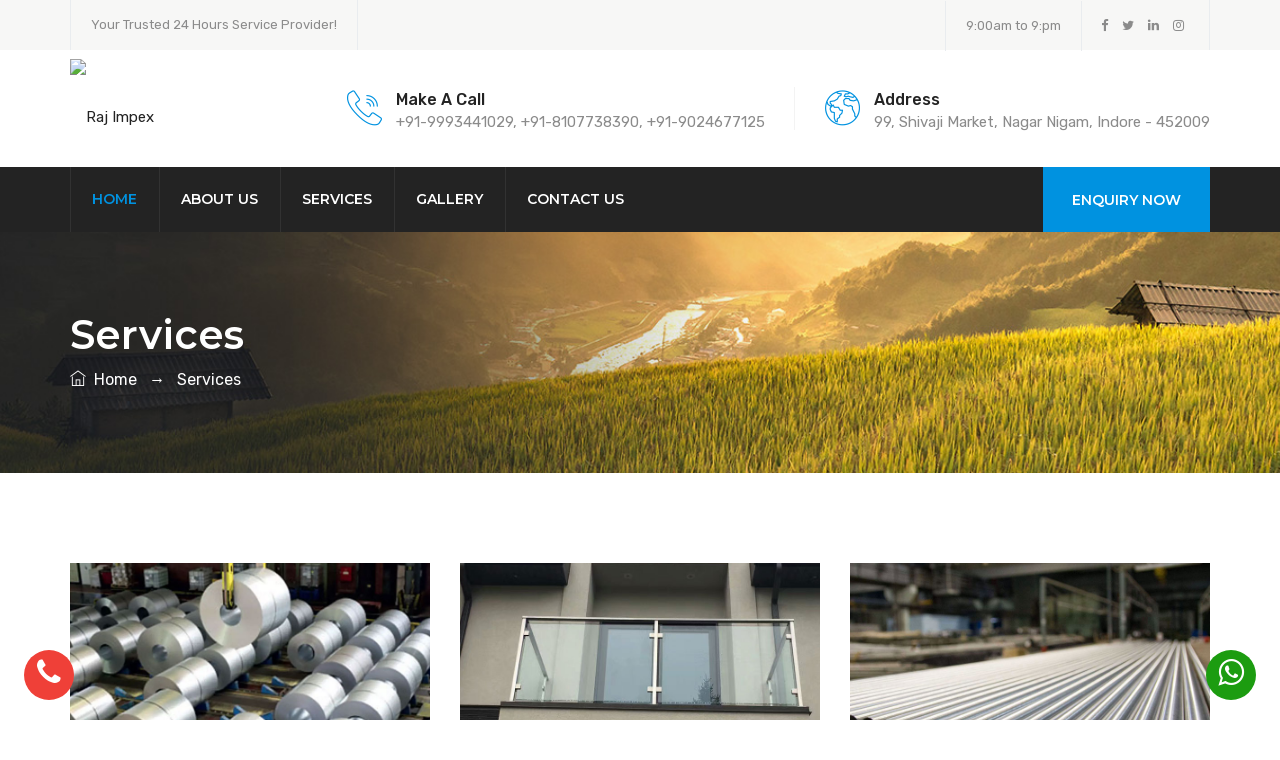

--- FILE ---
content_type: text/html; charset=UTF-8
request_url: https://rajimpex.co.in/services
body_size: 3928
content:
<!DOCTYPE html>
<html lang="en">
<head>
<meta charset="utf-8">
<meta http-equiv="X-UA-Compatible" content="IE=edge">
<meta name="viewport" content="width=device-width, initial-scale=1, maximum-scale=1" />
<title></title>
<meta content="" name="keywords">
<meta content="" name="description"> 
<meta name="robots" content="index, follow">
<link rel="canonical" href="https://rajimpex.co.in/services" />

<!-- favicon icon -->
<link rel="shortcut icon" href="https://rajimpex.co.in/default/1721793309.MP4" />

<!-- bootstrap -->
<link rel="stylesheet" type="text/css" href="https://rajimpex.co.in/css/bootstrap.min.css"/>

<!-- animate -->
<link rel="stylesheet" type="text/css" href="https://rajimpex.co.in/css/animate.css"/>

<!-- slick-slider -->
<link rel="stylesheet" type="text/css" href="https://rajimpex.co.in/css/slick.css">

<link rel="stylesheet" type="text/css" href="https://rajimpex.co.in/css/slick-theme.css">

<!-- fontawesome -->
<link rel="stylesheet" type="text/css" href="https://rajimpex.co.in/css/font-awesome.css"/>

<!-- themify -->
<link rel="stylesheet" type="text/css" href="https://rajimpex.co.in/css/themify-icons.css"/>

<!-- flaticon -->
<link rel="stylesheet" type="text/css" href="https://rajimpex.co.in/css/flaticon.css"/>

<!-- REVOLUTION LAYERS STYLES -->
<link rel="stylesheet" type="text/css" href="https://rajimpex.co.in/revolution/css/rs6.css">

<!-- prettyphoto -->
<link rel="stylesheet" type="text/css" href="https://rajimpex.co.in/css/prettyPhoto.css">

<!-- shortcodes -->
<link rel="stylesheet" type="text/css" href="https://rajimpex.co.in/css/shortcodes.css"/>

<!-- main -->
<link rel="stylesheet" type="text/css" href="https://rajimpex.co.in/css/main.css"/>

<!-- responsive -->
<link rel="stylesheet" type="text/css" href="https://rajimpex.co.in/css/responsive.css"/>

</head>

<body>

    <!--page start-->
    <div class="page">

        <!-- preloader start -->
        <div id="preloader">
          <div id="status">&nbsp;</div>
        </div>
        <!-- preloader end -->

        <!--header start-->
        <header id="masthead" class="header ttm-header-style-01">
            <!-- ttm-header-wrap -->
            <div class="ttm-header-wrap">
                <!-- ttm-stickable-header-w -->
                <div id="ttm-stickable-header-w" class="ttm-stickable-header-w clearfix">
                    <!-- ttm-topbar-wrapper -->
                    <div class="ttm-topbar-wrapper clearfix">
                        <div class="container">
                            <div class="row">
                                <div class="col-lg-12">
                                    <div class="ttm-topbar-content">
                                        <ul class="top-contact text-left">
                                            <li>Your Trusted 24 Hours Service Provider!</li>
                                        </ul>
                                        <div class="topbar-right text-right">
                                            <ul class="top-contact">
                                                <li>9:00am to 9:pm</li>
                                            </ul>
                                            <div class="ttm-social-links-wrapper list-inline">
                                                <ul class="social-icons">
                                                    <li><a href="https://www.facebook.com/rajsteel8982?mibextid=LQQJ4d"><i class="fa fa-facebook"></i></a></li>
                                                    <li><a href=""><i class="fa fa-twitter"></i></a></li>
                                                    <li><a href=""><i class="fa fa-linkedin"></i></a></li>
                                                    <li><a href="https://www.instagram.com/rajimpex.co.in?igsh=eDg3YTcxcGVsb3J0&utm_source=qr"><i class="fa fa-instagram"></i></a></li>
                                                </ul>
                                            </div>
                                        </div>
                                    </div>
                                </div>
                            </div>
                        </div>
                    </div><!-- ttm-topbar-wrapper end -->
                    <div class="ttm-widget_header">
                        <div class="container">
                            <div class="row">
                                <div class="col-lg-12">
                                    <div class="d-flex flex-row align-items-center">
                                        <!-- site-branding -->
                                        <div class="site-branding mr-auto">
                                            <a class="home-link" href="https://rajimpex.co.in/" title="Raj Impex" rel="home">
                                                <img src="https://rajimpex.co.in/default/1721793309.MP4" alt="Raj Impex" id="logo-img" class="img-center">
                                            </a>
                                        </div><!-- site-branding end -->
                                        <!-- widget-info -->
                                        <div class="widget_info d-flex flex-row align-items-center justify-content-end">
                                            <div class="widget_icon"><i class="flaticon-call"></i></div>
                                            <div class="widget_content">
                                                <h5 class="widget_title">Make A Call</h5>
                                                <p class="widget_desc">+91-9993441029, +91-8107738390, +91-9024677125</p>
                                            </div>
                                        </div><!-- widget-info end -->
                                        <!-- widget-info -->
                                        <div class="widget_info d-flex flex-row align-items-center justify-content-end">
                                            <div class="widget_icon"><i class="flaticon-worldwide"></i></div>
                                            <div class="widget_content">
                                                <h5 class="widget_title">Address</h5>
                                                <p class="widget_desc">99, Shivaji Market, Nagar Nigam, Indore - 452009</p>
                                            </div>
                                        </div><!-- widget-info end -->
                                    </div>
                                </div>
                            </div>
                        </div>
                    </div>
                    <div id="site-header-menu" class="site-header-menu">
                        <div class="site-header-menu-inner ttm-stickable-header">
                            <div class="container">
                                <!--site-navigation -->
                                <div id="site-navigation" class="site-navigation">
                                    <div class="ttm-custombutton">
                                       <a href="https://rajimpex.co.in/contact" class="ttm-btn ttm-btn-size-md ttm-btn-bgcolor-skincolor">Enquiry Now</a>
                                    </div>
                                    <div class="ttm-menu-toggle">
                                        <input type="checkbox" id="menu-toggle-form" />
                                        <label for="menu-toggle-form" class="ttm-menu-toggle-block">
                                            <span class="toggle-block toggle-blocks-1"></span>
                                            <span class="toggle-block toggle-blocks-2"></span>
                                            <span class="toggle-block toggle-blocks-3"></span>
                                        </label>
                                    </div>
                                    <nav id="menu" class="menu">
                                        <ul class="dropdown">
                                           <li class="active"><a href="https://rajimpex.co.in/">Home</a>
                                            </li>
                                            <li><a href="https://rajimpex.co.in/about">About Us</a>
                                            </li>
                                                                                        <li><a href="#">Services</a>
                                                <ul>
                                                                                                            <li><a href="https://rajimpex.co.in/industrial-raw-material-manufacturer">Industrial Raw Material Manufacturer Service In Indore, Madhya Pradesh</a></li>
                                                                                                            <li><a href="https://rajimpex.co.in/ss-glass-railing-manufacturer">SS Glass Railing Manufacturer Service In Indore, Madhya Pradesh</a></li>
                                                                                                            <li><a href="https://rajimpex.co.in/ss-jindal-pipe-manufacturer">SS Jindal Pipe Manufacturer Service In Indore, Madhya Pradesh</a></li>
                                                                                                            <li><a href="https://rajimpex.co.in/ss-railing-manufacturer">SS Railing Manufacturer Service In Indore, Madhya Pradesh</a></li>
                                                                                                            <li><a href="https://rajimpex.co.in/stainless-steel-furniture-manufacturer">Stainless Steel Furniture Manufacturer Service In Indore, Madhya Pradesh</a></li>
                                                                                                    </ul>
                                            </li>
                                                                                        <li><a href="https://rajimpex.co.in/gallery">Gallery</a>
                                            </li>
                                            <li><a href="https://rajimpex.co.in/contact">Contact Us</a>
                                            </li>
                                        </ul>
                                    </nav>
                                </div><!-- site-navigation end-->
                            </div>
                        </div>
                    </div>
                </div><!-- ttm-stickable-header-w end-->
            </div><!--ttm-header-wrap end -->
        </header><!--header end--><div class="ttm-page-title-row">
  <div class="container">
      <div class="row">
          <div class="col-md-12"> 
              <div class="title-box text-left">
                                  <div class="page-title-heading">
                      <h1 class="title">Services</h1>
                  </div><!-- /.page-title-captions -->
                  <div class="breadcrumb-wrapper">
                      <span>
                          <a href="https://rajimpex.co.in/"><i class="ti ti-home"></i>&nbsp;&nbsp;Home</a>
                      </span>
                      <span class="ttm-bread-sep ttm-textcolor-white">&nbsp;   →  &nbsp;</span><span><a href="services" class="home"> Services </a><span>                  </div>
                              </div>
          </div><!-- /.col-md-12 -->  
      </div><!-- /.row -->  
  </div><!-- /.container -->                      
</div>

          <div class="site-main">
            <section class="ttm-row grid-section clearfix">
                <div class="container">
                    <div class="row"><!-- row -->
                                              <div class="col-md-6 col-lg-4">
                            <!-- featured-imagebox-services -->
                            <div class="featured-imagebox featured-imagebox-services mb-30">
                                <div class="featured-thumbnail"><!-- featured-thumbnail -->
                                    <img class="img-fluid" src="https://rajimpex.co.in/default/1710928013.jpg" alt="Industrial Raw Material Manufacturer Service In Indore, Madhya Pradesh">
                                </div> 
                                <div class="featured-content box-shadow">
                                    <div class="featured-title"><!-- featured-title -->
                                        <h5><a href="https://rajimpex.co.in/industrial-raw-material-manufacturer">Industrial Raw Material Manufacturer Service In Indore, Madhya Pradesh</a></h5>
                                    </div>
                                    <div class="featured-desc"><!-- featured-title -->
                                        <p>Best Industrial raw material manufacturer service in Indore, Madhya Pradesh, from Raj Impex, backed by massive industry proficiency, we are involved in presenting to our customers industrial raw material.</p>
                                    </div>
                                    <hr>
                                    <a class="ttm-btn ttm-btn-size-sm ttm-btn-color-skincolor btn-inline ttm-icon-btn-right" href="https://rajimpex.co.in/industrial-raw-material-manufacturer">Learn More <i class="ti ti-angle-double-right"></i></a>
                                </div>
                            </div>
                        </div>
                                              <div class="col-md-6 col-lg-4">
                            <!-- featured-imagebox-services -->
                            <div class="featured-imagebox featured-imagebox-services mb-30">
                                <div class="featured-thumbnail"><!-- featured-thumbnail -->
                                    <img class="img-fluid" src="https://rajimpex.co.in/default/1710928202.jpg" alt="SS Glass Railing Manufacturer Service In Indore, Madhya Pradesh">
                                </div> 
                                <div class="featured-content box-shadow">
                                    <div class="featured-title"><!-- featured-title -->
                                        <h5><a href="https://rajimpex.co.in/ss-glass-railing-manufacturer">SS Glass Railing Manufacturer Service In Indore, Madhya Pradesh</a></h5>
                                    </div>
                                    <div class="featured-desc"><!-- featured-title -->
                                        <p>SS glass railing manufacturer service in Indore, Madhya Pradesh, from Raj Impex, a renowned manufacturer. Raj Impex provides premium-grade stainless steel (SS) glass railings in Indore, MP.</p>
                                    </div>
                                    <hr>
                                    <a class="ttm-btn ttm-btn-size-sm ttm-btn-color-skincolor btn-inline ttm-icon-btn-right" href="https://rajimpex.co.in/ss-glass-railing-manufacturer">Learn More <i class="ti ti-angle-double-right"></i></a>
                                </div>
                            </div>
                        </div>
                                              <div class="col-md-6 col-lg-4">
                            <!-- featured-imagebox-services -->
                            <div class="featured-imagebox featured-imagebox-services mb-30">
                                <div class="featured-thumbnail"><!-- featured-thumbnail -->
                                    <img class="img-fluid" src="https://rajimpex.co.in/default/1710928247.jpg" alt="SS Jindal Pipe Manufacturer Service In Indore, Madhya Pradesh">
                                </div> 
                                <div class="featured-content box-shadow">
                                    <div class="featured-title"><!-- featured-title -->
                                        <h5><a href="https://rajimpex.co.in/ss-jindal-pipe-manufacturer">SS Jindal Pipe Manufacturer Service In Indore, Madhya Pradesh</a></h5>
                                    </div>
                                    <div class="featured-desc"><!-- featured-title -->
                                        <p>Raj Impex, a leading SS jindal pipe manufacturer service in Indore, Madhya Pradesh. It operates under the brand name SS Jindal Pipes from Raj Impex, which provides SS pipes in Indore, Madhya Pradesh. </p>
                                    </div>
                                    <hr>
                                    <a class="ttm-btn ttm-btn-size-sm ttm-btn-color-skincolor btn-inline ttm-icon-btn-right" href="https://rajimpex.co.in/ss-jindal-pipe-manufacturer">Learn More <i class="ti ti-angle-double-right"></i></a>
                                </div>
                            </div>
                        </div>
                                              <div class="col-md-6 col-lg-4">
                            <!-- featured-imagebox-services -->
                            <div class="featured-imagebox featured-imagebox-services mb-30">
                                <div class="featured-thumbnail"><!-- featured-thumbnail -->
                                    <img class="img-fluid" src="https://rajimpex.co.in/default/1710928279.jpg" alt="SS Railing Manufacturer Service In Indore, Madhya Pradesh">
                                </div> 
                                <div class="featured-content box-shadow">
                                    <div class="featured-title"><!-- featured-title -->
                                        <h5><a href="https://rajimpex.co.in/ss-railing-manufacturer">SS Railing Manufacturer Service In Indore, Madhya Pradesh</a></h5>
                                    </div>
                                    <div class="featured-desc"><!-- featured-title -->
                                        <p>Raj Impex, the best leading SS railing manufacturer service in Indore, Madhya Pradesh. Raj Impex is known for its SS railing manufacturer in Indore's exceptional craftsmanship and reputation</p>
                                    </div>
                                    <hr>
                                    <a class="ttm-btn ttm-btn-size-sm ttm-btn-color-skincolor btn-inline ttm-icon-btn-right" href="https://rajimpex.co.in/ss-railing-manufacturer">Learn More <i class="ti ti-angle-double-right"></i></a>
                                </div>
                            </div>
                        </div>
                                              <div class="col-md-6 col-lg-4">
                            <!-- featured-imagebox-services -->
                            <div class="featured-imagebox featured-imagebox-services mb-30">
                                <div class="featured-thumbnail"><!-- featured-thumbnail -->
                                    <img class="img-fluid" src="https://rajimpex.co.in/default/1710928326.jpg" alt="Stainless Steel Furniture Manufacturer Service In Indore, Madhya Pradesh">
                                </div> 
                                <div class="featured-content box-shadow">
                                    <div class="featured-title"><!-- featured-title -->
                                        <h5><a href="https://rajimpex.co.in/stainless-steel-furniture-manufacturer">Stainless Steel Furniture Manufacturer Service In Indore, Madhya Pradesh</a></h5>
                                    </div>
                                    <div class="featured-desc"><!-- featured-title -->
                                        <p>Raj Impex is renowned for its dedication to quality in the stainless steel furniture manufacturer service in Indore, Madhya Pradesh. Raj Impex has a long history as the best stainless steel furniture manufacturer dating back many years.</p>
                                    </div>
                                    <hr>
                                    <a class="ttm-btn ttm-btn-size-sm ttm-btn-color-skincolor btn-inline ttm-icon-btn-right" href="https://rajimpex.co.in/stainless-steel-furniture-manufacturer">Learn More <i class="ti ti-angle-double-right"></i></a>
                                </div>
                            </div>
                        </div>
                                          </div>
                </div>
            </section>
          </div>
<div class="call-action-btn">
 <a href="tel:+91-9993441029"><i class="fa fa-phone"></i></a>
</div>
<div class="whatsapp-btn">
 <a href="https://api.whatsapp.com/send?phone=+91-8107738390&amp;text=Hey%20there" target="_blank"><i class="fa fa-whatsapp"></i></a>
</div>
<style>
    .whatsapp-btn {
      background-color: #1c9c10;
      height: 50px;
      width: 50px;
      padding: 7px;
      border-radius: 50%;
      text-align: center;
      font-size: 27px;
      color: #fff;
      position: fixed;
      bottom: 20px;
      right: 24px;
      z-index: 9999;
    }
   
    .whatsapp-btn a i{
        font-size:30px;
        color:#fff;
    }
   
    .call-action-btn a i{
        font-size:30px;
        color:#fff;
    }
   
    .call-action-btn {
      background-color: #ef4038;
      height: 50px;
      padding: 7px;
      width: 50px;
      border-radius: 50%;
      text-align: center;
      font-size: 27px;
      color: #fff;
      position: fixed;
      bottom: 20px;
      left: 24px;
      z-index: 9999;
    }
</style>
        <!--footer start-->
        <footer class="footer widget-footer clearfix">
            <div class="first-footer">
                <div class="container">
                    <div class="row">
                        <div class="col-lg-4">
                            <div class="cta_wrapper">
                                <div class="ttm-quicklink-box">
                                   <div class="ttm-leftlink-box">
                                       <h5 class="custom-heading"><a href="https://rajimpex.co.in/contact"> <span class="ti ti-arrow-circle-left ttm-arrow-box"></span> 99, Shivaji Market, Nagar Nigam, Indore - 452009</a></h5>
                                       <i class="flaticon flaticon-house ttm-textcolor-skincolor"></i>
                                  </div>    
                                </div>
                            </div>
                        </div>
                        <div class="col-lg-4">
                            <div class="ttm-custom-ctabox">
                                <div class="cta-bg-icon"><span class="flaticon-support"></span></div>
                                <h3 class="ttm-cta-heading ttm-textcolor-skincolor">Call Us On</h3>
                                <h5 class="ttm-cta-content">+91-9993441029, +91-8107738390, +91-9024677125</h5>
                            </div>
                        </div>
                        <div class="col-lg-4">
                            <div class="cta_wrapper">
                                <div class="ttm-quicklink-box">
                                   <div class="ttm-rightlink-box">
                                        <i class="flaticon flaticon-clock ttm-textcolor-skincolor"></i>
                                        <h5 class="custom-heading"><a href="https://rajimpex.co.in/contact"> 9:00am to 9:pm <span class="ti ti-arrow-circle-right ttm-arrow-box"></span></a></h5>
                                  </div>    
                                </div>
                            </div>
                        </div>
                    </div>
                </div>
            </div>
            <div class="second-footer ttm-textcolor-white">
                <div class="container">
                    <div class="row">
                        <div class="col-xs-12 col-sm-12 col-md-6 col-lg-3 widget-area">
                            <div class="widget widget_text  clearfix">
                                <h3 class="widget-title"> About Raj Impex</h3>
                                <div class="">
                                    <p><span style="font-size:16px">Established in the modern growing world, Raj Impex in Nagar Nigam, I...
                                    <hr>
                                    <a class="ttm-btn ttm-btn-size-sm ttm-btn-color-skincolor btn-inline ttm-icon-btn-right" href="https://rajimpex.co.in/contact">Find Us On Map  <i class="ti ti-arrow-circle-right"></i></a>
                                </div>
                            </div>
                        </div>
                        <div class="col-xs-12 col-sm-12 col-md-6 col-lg-3 widget-area">
                            <div class="widget link-widget clearfix">
                               <h3 class="widget-title">Useful Links</h3>
                                <ul id="menu-footer-services">
                                    <li><a href="https://rajimpex.co.in/">Home</a></li>
                                    <li><a href="https://rajimpex.co.in/about">About Us</a></li>
                                    <li><a href="https://rajimpex.co.in/services">Services</a></li>
                                    <li><a href="https://rajimpex.co.in/gallery">Gallery</a></li>
                                    <li><a href="https://rajimpex.co.in/contact">Contact Us</a></li>
                                </ul>
                            </div>
                        </div>
                        <div class="col-xs-12 col-sm-12 col-md-6 col-lg-3 widget-area">
                            <div class="widget widget_text clearfix">
                                <h3 class="widget-title">Important Links</h3>
                                <ul class="widget-post ttm-recent-post-list">
                                                                        <li>
                                        <a href="https://rajimpex.co.in/industrial-raw-material-manufacturer"><img src="https://rajimpex.co.in/default/1710928013.jpg" alt="Industrial Raw Material Manufacturer Service In Indore, Madhya Pradesh"></a>
                                        <a href="https://rajimpex.co.in/industrial-raw-material-manufacturer">Industrial Raw Material Manufacturer Service In Indore, Madhya Pradesh</a>
                                    </li>
                                                                        <li>
                                        <a href="https://rajimpex.co.in/ss-glass-railing-manufacturer"><img src="https://rajimpex.co.in/default/1710928202.jpg" alt="SS Glass Railing Manufacturer Service In Indore, Madhya Pradesh"></a>
                                        <a href="https://rajimpex.co.in/ss-glass-railing-manufacturer">SS Glass Railing Manufacturer Service In Indore, Madhya Pradesh</a>
                                    </li>
                                                                        <li>
                                        <a href="https://rajimpex.co.in/ss-jindal-pipe-manufacturer"><img src="https://rajimpex.co.in/default/1710928247.jpg" alt="SS Jindal Pipe Manufacturer Service In Indore, Madhya Pradesh"></a>
                                        <a href="https://rajimpex.co.in/ss-jindal-pipe-manufacturer">SS Jindal Pipe Manufacturer Service In Indore, Madhya Pradesh</a>
                                    </li>
                                                                    </ul>
                            </div>
                        </div>
                        <div class="col-xs-12 col-sm-12 col-md-6 col-lg-3 widget-area">
                            <div class="widget contact-widget">
                                <h3 class="widget-title">Get in touch</h3>      
                                <ul class="contact-widget-wrapper">
                                    <li><i class="fa fa-map-marker"></i>99, Shivaji Market, Nagar Nigam, Indore - 452009</li>
                                    <li><i class="fa fa-phone"></i>+91-9993441029, +91-8107738390, +91-9024677125 </li>
                                    <li><i class="fa fa-envelope-o"></i><a href="mailto:info@rajimpex.co.in" target="_blank">info@rajimpex.co.in</a></li>
                                </ul>
                                <div class="social-icons circle social-hover">
                                    <ul class="list-inline">
                                        <li class="social-facebook"><a class="tooltip-top" target="_blank" href="https://www.facebook.com/rajsteel8982?mibextid=LQQJ4d" data-tooltip="Facebook"><i class="fa fa-facebook" aria-hidden="true"></i></a></li>
                                        <li class="social-twitter"><a class="tooltip-top" target="_blank" href="" data-tooltip="Twitter"><i class="fa fa-twitter" aria-hidden="true"></i></a></li>
                                        <li class="social-instagram"><a class=" tooltip-top" target="_blank" href="https://www.instagram.com/rajimpex.co.in?igsh=eDg3YTcxcGVsb3J0&utm_source=qr" data-tooltip="instagram"><i class="fa fa-instagram" aria-hidden="true"></i></a></li>
                                        <li class="social-linkedin"><a class=" tooltip-top" target="_blank" href="" data-tooltip="LinkedIn"><i class="fa fa-linkedin" aria-hidden="true"></i></a></li>
                                    </ul>
                                </div>
                            </div>
                        </div>
                    </div>
                </div>
            </div>
            <div class="bottom-footer-text ttm-textcolor-white">
                <div class="container">
                    <div class="row copyright">
                        <div class="col-md-12">
                            <div class="text-center">
                                <span>Copyright © 2020&nbsp;<a href="#">Raj Impex</a> Design by <a href="https://www.weblifeindia.in/" target="_blank">Weblifeindia</a></span>
                            </div>
                        </div>
                    </div>
                </div>
            </div>
        </footer>
        <!--footer end-->

        <!--back-to-top start-->
        <a id="totop" href="#top">
            <i class="fa fa-angle-up"></i>
        </a>
        <!--back-to-top end-->

    </div><!-- page end -->

        <!-- Javascript -->

        <script src="https://rajimpex.co.in/js/jquery.min.js"></script>
        <script src="https://rajimpex.co.in/js/tether.min.js"></script>
        <script src="https://rajimpex.co.in/js/bootstrap.min.js"></script>
        <script src="https://rajimpex.co.in/js/jquery.easing.js"></script>    
        <script src="https://rajimpex.co.in/js/jquery-waypoints.js"></script>    
        <script src="https://rajimpex.co.in/js/jquery-validate.js"></script> 
        <script src="https://rajimpex.co.in/js/slick.js"></script>
        <script src="https://rajimpex.co.in/js/slick.min.js"></script>
        <script src="https://rajimpex.co.in/js/jquery.prettyPhoto.js"></script>
        <script src="https://rajimpex.co.in/js/numinate.min6959.js?ver=4.9.3"></script>
        <script src="https://rajimpex.co.in/js/main.js"></script>
        <!-- Revolution Slider -->
        <script src="https://rajimpex.co.in/revolution/js/revolution.tools.min.js"></script>
        <script src="https://rajimpex.co.in/revolution/js/rs6.min.js"></script>
        <script src="https://rajimpex.co.in/revolution/js/slider.js"></script>
        <!-- Javascript end-->
</body>
</html>

--- FILE ---
content_type: text/css
request_url: https://rajimpex.co.in/css/slick-theme.css
body_size: 781
content:
@charset 'UTF-8';


/* Icons */
@font-face
{
    font-family: 'slick';
    font-weight: normal;
    font-style: normal;

    src: url('../fonts/slick.eot');
    src: url('../fonts/slickd41d.eot?#iefix') format('embedded-opentype'), url('../fonts/slick.woff') format('woff'), url('../fonts/slick.ttf') format('truetype'), url('../fonts/slick.svg#slick') format('svg');
}
/* Arrows */
.slick-prev,
.slick-next
{
    font-size: 0;
    line-height: 0;
    position: absolute;
    top: 50%;
    display: block;
    width: 20px;
    height: 20px;
    padding: 0;
    -webkit-transform: translate(0, -50%);
    -ms-transform: translate(0, -50%);
    transform: translate(0, -50%);
    cursor: pointer;
    color: transparent;
    border: none;
    outline: none;
    background: transparent;
}
.slick-prev:hover,
.slick-prev:focus,
.slick-next:hover,
.slick-next:focus
{
    color: transparent;
    outline: none;
    background: transparent;
}
.slick-prev:hover:before,
.slick-prev:focus:before,
.slick-next:hover:before,
.slick-next:focus:before
{
    opacity: 1;
}
.slick-prev.slick-disabled:before,
.slick-next.slick-disabled:before
{
    opacity: .25;
}

.slick-prev:before,
.slick-next:before
{
    font-family: 'slick';
    font-size: 20px;
    line-height: 1;
    opacity: .75;
    color: white;
    -webkit-font-smoothing: antialiased;
    -moz-osx-font-smoothing: grayscale;
}

.slick-prev
{
    left: -25px;
}
[dir='rtl'] .slick-prev
{
    right: -25px;
    left: auto;
}
.slick-prev:before
{
    content: '←';
}
[dir='rtl'] .slick-prev:before
{
    content: '→';
}

.slick-next
{
    right: -25px;
}
[dir='rtl'] .slick-next
{
    right: auto;
    left: -25px;
}
.slick-next:before
{
    content: '→';
}
[dir='rtl'] .slick-next:before
{
    content: '←';
}

/* Dots */
.slick-dotted.slick-slider
{
    margin-bottom: 30px;
}
.slick-dots
{
    position: absolute;
    bottom: 25px;
    display: block;
    width: 100%;
    padding: 0;
    margin: 0;
    list-style: none;
    text-align: center;
}
.slick-dots li
{
    position: relative;
    display: inline-block;
    width: 20px;
    height: 20px;
    margin: 0px;
    padding: 0;
    cursor: pointer;
}
.slick-dots li button
{
    font-size: 0;
    line-height: 0;
    display: block;
    border: 2px solid #fff !important;
    height: 13px;
    width: 13px;
    border-radius: 50%;
    padding: 0px;
    cursor: pointer;
    color: transparent;
    border: 0;
    outline: none;
    background: transparent;
}
.slick-dots li.slick-active button{background-color: #fff;}
.slick-dots li button:hover,
.slick-dots li button:focus
{
    outline: none;
}
.slick-dots li button:hover:before,
.slick-dots li button:focus:before
{
    opacity: 1;
}
.slick-dots li button:before
{
    font-family: 'slick';
    font-size: 6px;
    line-height: 20px;
    position: absolute;
    top: 0;
    left: 0;
    width: 20px;
    height: 20px;
    content: unset;
    text-align: center;
    opacity: .25;
    color: black;
    -webkit-font-smoothing: antialiased;
    -moz-osx-font-smoothing: grayscale;
}
.slick-dots li.slick-active button:before
{
    opacity: .75;
    color: black;
}

.blog-slide .slick-next
{
    right: 30px!important;
    z-index: 1;
}
.blog-slide .slick-prev
{
    left: 30px!important;
    z-index: 1;
}

.blog-slide.slick-dotted.slick-slider{
    margin-bottom: 0;
}

.testimonil-slide .slick-dots li button{
    height: 7px;
    width: 7px;
    background-color: #fff;
    border:unset !important;
}
.testimonil-slide .slick-dots li button:before{
    content: "";
    position: absolute;
    background: transparent;
    top: -3px;
    width: 13px;
    height: 13px;
    border: 1px solid rgb(0,0,0,.5);
    border-radius: 50%;
    left: -3px;
    opacity: 1;
}
.testimonil-slide .slick-dots{
    left: 0;
    right: 0;
    bottom: 50px;
    margin: 0 auto;
}

/* style 1*/
.testimonil-slide.style1 .slick-dots { text-align: right; left: -85px; bottom: 20px;}
.testimonil-slide.style1 .slick-dots li {
    position: relative;
    display: inline-block;
    width: 15px;
    height: 15px;
    margin: 0px;
    padding: 0;
    cursor: pointer;
}
.testimonil-slide.style1 .slick-dots li button:before {
    content: "";
    position: absolute;
    background: transparent;
    top: -3px;
    width: 6px;
    height: 6px;
    border: 1px solid transparent;
    border-radius: 50%;
    left: 0px;
    opacity: 1;
}
.testimonil-slide.style1 .slick-dots li button {
    height: 7px;
    width: 7px;
    background-color: #828282;
    border: unset !important;
}
.testimonil-slide.style1 .slick-dots li.slick-active button:before{
        border-color: transparent;
}

--- FILE ---
content_type: text/css
request_url: https://rajimpex.co.in/css/flaticon.css
body_size: 773
content:
  /*
    Flaticon icon font: Flaticon
    Creation date: 01/08/2019 09:08
    */

@font-face {
  font-family: "Flaticon";
  src: url("../fonts/Flaticon.eot");
  src: url("../fonts/Flaticond41d.eot?#iefix") format("embedded-opentype"),
       url("../fonts/Flaticon.woff2") format("woff2"),
       url("../fonts/Flaticon.woff") format("woff"),
       url("../fonts/Flaticon.ttf") format("truetype"),
       url("../fonts/Flaticon.svg#Flaticon") format("svg");
  font-weight: normal;
  font-style: normal;
}

@media screen and (-webkit-min-device-pixel-ratio:0) {
  @font-face {
    font-family: "Flaticon";
    src: url("../fonts/Flaticon.svg#Flaticon") format("svg");
  }
}

[class^="flaticon-"]:before, [class*=" flaticon-"]:before,
[class^="flaticon-"]:after, [class*=" flaticon-"]:after {   
  font-family: Flaticon;
  font-size: inherit;
  font-style: normal;
}

.flaticon-shovel:before { content: "\f100"; }
.flaticon-pick-mattock:before { content: "\f101"; }
.flaticon-phone-call:before { content: "\f102"; }
.flaticon-placeholder:before { content: "\f103"; }
.flaticon-envelope:before { content: "\f104"; }
.flaticon-agronomy:before { content: "\f105"; }
.flaticon-harvest:before { content: "\f106"; }
.flaticon-cotton:before { content: "\f107"; }
.flaticon-farmer:before { content: "\f108"; }
.flaticon-marijuana-plantation:before { content: "\f109"; }
.flaticon-agriculture:before { content: "\f10a"; }
.flaticon-trees:before { content: "\f10b"; }
.flaticon-grain:before { content: "\f10c"; }
.flaticon-tractor:before { content: "\f10d"; }
.flaticon-engineer:before { content: "\f10e"; }
.flaticon-transgenic:before { content: "\f10f"; }
.flaticon-tractor-1:before { content: "\f110"; }
.flaticon-agriculture-1:before { content: "\f111"; }
.flaticon-drone:before { content: "\f112"; }
.flaticon-farmer-1:before { content: "\f113"; }
.flaticon-agronomy-1:before { content: "\f114"; }
.flaticon-agriculture-2:before { content: "\f115"; }
.flaticon-agriculture-3:before { content: "\f116"; }
.flaticon-tractor-2:before { content: "\f117"; }
.flaticon-agriculture-4:before { content: "\f118"; }
.flaticon-agriculture-5:before { content: "\f119"; }
.flaticon-cotton-1:before { content: "\f11a"; }
.flaticon-agriculture-6:before { content: "\f11b"; }
.flaticon-farm:before { content: "\f11c"; }
.flaticon-field:before { content: "\f11d"; }
.flaticon-tractor-3:before { content: "\f11e"; }
.flaticon-drone-1:before { content: "\f11f"; }
.flaticon-gmo:before { content: "\f120"; }
.flaticon-plant:before { content: "\f121"; }
.flaticon-tractor-4:before { content: "\f122"; }
.flaticon-drone-2:before { content: "\f123"; }
.flaticon-drone-3:before { content: "\f124"; }
.flaticon-mill:before { content: "\f125"; }
.flaticon-area:before { content: "\f126"; }
.flaticon-field-1:before { content: "\f127"; }
.flaticon-gmo-1:before { content: "\f128"; }
.flaticon-scarecrow:before { content: "\f129"; }
.flaticon-gardening-tools:before { content: "\f12a"; }
.flaticon-shovel-1:before { content: "\f12b"; }
.flaticon-shovel-2:before { content: "\f12c"; }
.flaticon-plant-1:before { content: "\f12d"; }
.flaticon-sprout:before { content: "\f12e"; }
.flaticon-garden:before { content: "\f12f"; }
.flaticon-shovel-3:before { content: "\f130"; }
.flaticon-field-2:before { content: "\f131"; }
.flaticon-rooster:before { content: "\f132"; }
.flaticon-farm-1:before { content: "\f133"; }
.flaticon-buffalo:before { content: "\f134"; }
.flaticon-cow:before { content: "\f135"; }
.flaticon-cow-1:before { content: "\f136"; }
.flaticon-biomass:before { content: "\f137"; }
.flaticon-cow-2:before { content: "\f138"; }
.flaticon-cow-3:before { content: "\f139"; }
.flaticon-hen:before { content: "\f13a"; }
.flaticon-egg:before { content: "\f13b"; }
.flaticon-farmer-2:before { content: "\f13c"; }
.flaticon-fish:before { content: "\f13d"; }
.flaticon-animal:before { content: "\f13e"; }
.flaticon-prawn:before { content: "\f13f"; }
.flaticon-prawn-1:before { content: "\f140"; }
.flaticon-dairy-products:before { content: "\f141"; }
.flaticon-pig:before { content: "\f142"; }
.flaticon-watering:before { content: "\f143"; }
.flaticon-professions-and-jobs:before { content: "\f144"; }
.flaticon-phone-call-1:before { content: "\f145"; }
.flaticon-like:before { content: "\f146"; }
.flaticon-speech-bubble:before { content: "\f147"; }
.flaticon-farmer-3:before { content: "\f148"; }
.flaticon-windmill:before { content: "\f149"; }
.flaticon-tomato:before { content: "\f14a"; }
.flaticon-stall:before { content: "\f14b"; }
.flaticon-fence:before { content: "\f14c"; }
.flaticon-planting:before { content: "\f14d"; }
.flaticon-sprinkler:before { content: "\f14e"; }
.flaticon-clock:before { content: "\f14f"; }
.flaticon-support:before { content: "\f150"; }
.flaticon-quotation:before { content: "\f151"; }
.flaticon-planet-earth:before { content: "\f152"; }
.flaticon-email:before { content: "\f153"; }
.flaticon-worldwide:before { content: "\f154"; }
.flaticon-call:before { content: "\f155"; }
.flaticon-house:before { content: "\f156"; }
.flaticon-play-button:before { content: "\f157"; }
.flaticon-play-button-1:before { content: "\f158"; }
.flaticon-play-button-2:before { content: "\f159"; }

--- FILE ---
content_type: text/css
request_url: https://rajimpex.co.in/css/shortcodes.css
body_size: 14342
content:
/** 
      1. ttm-row 

      2. Row-Equal-Height

      3. Bg-Layer 

      4. Row-Bg-Image

      5. Col-Bg-Image

      6. Section-Title 

      7. Separator

      8. Buttons

      9. Icons

      10. Fid

      11. featured-icon-box

      12. Featured-imagebox

      13. Processbox

      14. Progress-Bar 

      15. Testimonial

      16. Client-row

      17. Accordion

      18. Wrap-Form

      19. Tab

      20. Boxes-Spacing

      21. Pricing-Plan

      22. Sidebar

      23. products
      

**/


/* ===============================================
    1.ttm-row
------------------------*/

.ttm-row{ padding: 90px 0;}
.ttm-row.zero-padding-section{padding-top: 0;}
.ttm-row.topzero-padding-section{padding: 0 0 90px;}
.ttm-row.bottomzero-padding-section{padding: 90px 0 0px;}
.ttm-row.grid-section{padding-bottom: 60px;}

.first-about-section{padding-bottom: 200px;}
.ttm-row.portfolio-text-section{padding-bottom: 140px; padding-top: 130px;}
.ttm-row.first-testimonial-section{padding:70px 0 0px 0;}
.ttm-row.second-services-section{padding-top: 150px;padding-bottom: 65px;}
.ttm-row.first-fid-section{
    padding-top: 260px;
    padding-bottom: 50px;
    margin-top: -190px;
}
.ttm-row.connect-section{padding-top: 160px;}
.ttm-row.progress-bar-section{padding-top: 165px;padding-bottom: 0;}
.ttm-row.second-portfolio-text-section{padding-top: 220px; padding-bottom: 200px;}
.ttm-row.second-about-section{padding-bottom: 130px;}
.ttm-row.second-team-section{padding-top: 130px;}
.ttm-row.only-text-section{padding: 60px 0 130px;}
.ttm-row.third-team-section{padding-top: 220px;}
.ttm-row.third-about-section {padding-bottom: 150px;}
.ttm-row.fourth-about-section{padding: 130px 0;}
.ttm-row.price-text-section{padding-bottom: 280px;}
.ttm-row.second-row-title-section{padding: 100px 0;}
.ttm-row.contact-box-section{padding: 55px 0 35px;}
.ttm-row.project-details-one-section{padding-bottom: 70px;}
.ttm-row.project-details-section{padding: 75px 0;}
.ttm-row.first-team-section{ padding-top: 150px;  }


.ttm-row.about-section_1 { padding: 90px 0 136px;}
.ttm-row.services-section_1 { padding: 85px 0 70px;}
.ttm-row.testimonial-section_1 { padding: 90px 0 39px;}
.ttm-row.blog-section_1 { padding: 85px 0 86px;}
.ttm-row.first-team-section { padding: 85px 0 75px; }
.ttm-row.first-row-title-section { padding: 90px 0 72px; }

/* ===============================================
    2.Row-Equal-Height
------------------------*/

.row-equal-height{ display:-webkit-box; display:-webkit-flex; display:-ms-flexbox; display:flex;}
.row-equal-height > [class*='col-'] { 
    display: -webkit-box; 
    display: -webkit-flex; 
    display: -ms-flexbox;
    display: flex;
    -webkit-flex-wrap: wrap;
    -ms-flex-wrap: wrap;
    flex-wrap: wrap;
}

/* ===============================================
    3.Bg-Layer 
------------------------*/

.ttm-bg{ position: relative;}
.ttm-col-bgimage-yes, .bg-layer-equal-height .ttm-col-bgcolor-yes{ height: 100%; z-index: 9;}
.ttm-bg-layer , .ttm-titlebar-wrapper .ttm-titlebar-wrapper-bg-layer,
.ttm-bg-layer .ttm-bg-layer-inner {
    position: absolute;
    height: 100%;
    width: 100%; 
    top: 0;
    left: 0;
}
.ttm-left-span .ttm-col-wrapper-bg-layer {
    width: auto;
    margin-left: -100px;
    right: 0;
}
.ttm-right-span .ttm-col-wrapper-bg-layer {
    width: auto;
    margin-right: -100px;
    right: 0;
}
.ttm-bg.ttm-bgimage-yes>.ttm-bg-layer,
.ttm-bg.ttm-col-bgimage-yes .ttm-bg-layer-inner { opacity: .96; }

.ttm-bgcolor-skincolor.ttm-bg.ttm-bgimage-yes>.ttm-bg-layer,
.ttm-bgcolor-skincolor.ttm-bg.ttm-col-bgimage-yes .ttm-bg-layer-inner { opacity: .92; }

.ttm-bgcolor-darkgrey.ttm-bg.ttm-bgimage-yes>.ttm-bg-layer,
.ttm-bgcolor-darkgrey.ttm-bg.ttm-col-bgimage-yes .ttm-bg-layer-inner,
.ttm-bgcolor-white.ttm-bg.ttm-bgimage-yes>.ttm-bg-layer, 
.ttm-bgcolor-white.ttm-bg.ttm-col-bgimage-yes .ttm-bg-layer-inner,
.ttm-bgcolor-grey.ttm-bg.ttm-bgimage-yes>.ttm-bg-layer,
.ttm-bgcolor-grey.ttm-bg.ttm-col-bgimage-yes .ttm-bg-layer-inner { opacity: .9; }

.layer-content{ position: relative ; z-index: 9; height: 100%; }

.bg-layer > .container > .row { margin: 0; }
.bg-layer > .container > .row > [class*='col-'] ,
.bg-layer > .container-fluid > .row > [class*='col-'] { padding: 0; }

.ttm-equal-height-image {
    display: none;
}
/* ===============================================
    4.Row-Bg-Image  
------------------------*/

.bg-img1{
    background-image: url(../images/bg-image/row-bgimage-1.jpg);
    background-repeat: no-repeat;
    background-size: cover;
    background-position: center;
}
.bg-img2{
    background-image: url(../images/bg-image/row-bgimage-2.jpg);
    background-repeat: no-repeat;
    background-size: cover;
    background-position: center;
}
.bg-img3{
    background-image: url(../images/bg-image/row-bgimage-3.jpg);
    background-repeat: no-repeat;
    background-size: cover;
    background-position: center;
}
.bg-img4{
    background-image: url(../images/bg-image/row-bgimage-4.jpg);
    background-repeat: no-repeat;
    background-size: cover;
    background-position: center;
}
.bg-img5{
    background-image: url(../images/bg-image/row-bgimage-5.png);
    background-repeat: no-repeat;
    background-size: cover;
    background-position: center;
}
.bg-img6{
    background-image: url(../images/bg-image/row-bgimage-6.jpg);
    background-repeat: no-repeat;
    background-size: cover;
    background-position: center;
}
.bg-img7{
    background-image: url(../images/bg-image/row-bgimage-7.png);
    background-repeat: no-repeat;
    background-position: left bottom;
}
.bg-img8{
    background-image: url(../images/bg-image/row-bgimage-8.png);
    background-repeat: no-repeat;
    background-position: right bottom;
}
.bg-img9{
    background-image: url(../images/bg-image/row-bgimage-9.png);
    background-repeat: no-repeat;
    background-position: center;
    background-attachment: fixed;
}
.bg-img10{
    background-image: url(../images/bg-image/row-bgimage-10.jpg);
    background-repeat: no-repeat;
    background-size: cover;
    background-position: center;
}
.bg-img11{
    background-image: url(../images/bg-image/row-bgimage-11.png);
    background-repeat: no-repeat;
    background-position: center right;
}
.bg-img12{
    background-image: url(../images/bg-image/row-bgimage-12.jpg);
    background-repeat: no-repeat;
    background-size: cover;
    background-position: center;
}
.bg-img13{
    background-image: url(../images/bg-image/row-bgimage-13.jpg);
    background-repeat: no-repeat;
    background-size: cover;
    background-position: center;
}

/* ===============================================
    5.Col-Bg-Image  
------------------------*/

.ttm-equal-height-image{ display: none; }

.col-bg-img-one.ttm-col-bgimage-yes .ttm-col-wrapper-bg-layer{
    /* background-image: url(../images/bg-image/col-bgimage-1.jpg) !important; */
    background-position: center center!important;
    background-repeat: no-repeat !important;
    background-size: cover !important;
}
.col-bg-img-two.ttm-col-bgimage-yes .ttm-col-wrapper-bg-layer{
    /*background-image: url(../images/bg-image/col-bgimage-2.jpg) !important; */
    background-position: center center!important;
    background-repeat: no-repeat !important;
    background-size: cover !important;
}
.col-bg-img-three{
    background-image: url(../images/bg-image/col-bgimage-3.jpg) !important;
    background-position: center center!important;
    background-repeat: no-repeat !important;
    background-size: cover !important;
}
.col-bg-img-four.ttm-col-bgimage-yes .ttm-col-wrapper-bg-layer{
    background-image: url(../images/bg-image/col-bgimage-4.jpg) !important;
    background-position: center center!important;
    background-repeat: no-repeat !important;
    background-size: cover !important;
}
.col-bg-img-five.ttm-col-bgimage-yes .ttm-col-wrapper-bg-layer{
    background-image: url(../images/bg-image/col-bgimage-5.jpg) !important;
    background-position: center center!important;
    background-repeat: no-repeat !important;
    background-size: cover !important;
}
.col-bg-img-six.ttm-col-bgimage-yes .ttm-col-wrapper-bg-layer{
    background-image: url(../images/bg-image/col-bgimage-6.jpg) !important;
    background-position: center center!important;
    background-repeat: no-repeat !important;
    background-size: cover !important;
}
.col-bg-img-seven{
    background-image: url(../images/bg-image/col-bgimage-7.png) !important;
    background-position: center right!important;
    background-repeat: no-repeat !important;
}
.col-bg-img-eight.ttm-col-bgimage-yes .ttm-col-wrapper-bg-layer{
    background-image: url(../images/bg-image/col-bgimage-8.jpg) !important;
    background-position: center center!important;
    background-repeat: no-repeat !important;
    background-size: cover !important;
}
.col-bg-img-nine.ttm-col-bgimage-yes .ttm-col-wrapper-bg-layer{
    background-image: url(../images/bg-image/col-bgimage-9.jpg) !important;
    background-position: right top;
    background-repeat: no-repeat;
    background-size: cover;
}
.col-bg-img-ten.ttm-col-bgimage-yes .ttm-col-wrapper-bg-layer{
    background-image: url(../images/bg-image/col-bgimage-10.png) !important;
    background-position: center center;
    background-repeat: no-repeat;
}
.col-bg-img-eleven.ttm-col-bgimage-yes .ttm-col-wrapper-bg-layer{
    background-image: url(../images/bg-image/col-bgimage-11.jpg) !important;
    background-position: center center;
    background-repeat: no-repeat;
    background-size: cover;
}
.col-bg-img-twelve.ttm-col-bgimage-yes .ttm-col-wrapper-bg-layer{
    background-image: url(../images/bg-image/col-bgimage-12.png) !important;
    background-repeat: no-repeat;
    background-size: auto;
    background-position: left bottom;
}

/* ===============================================
    7.Section-Title  
------------------------*/

.section-title{ position: relative; }
.section-title h5{
    font-weight: 600;
    text-transform: uppercase;
    font-size: 15px;
    line-height: 21px;
    margin-bottom: 5px;
}
.section-title h2.title{
    font-size: 32px;
    line-height: 42px;
    margin-bottom: 0;
}
.section-title .heading-seperator:before{
    display: block;
    content: "";
    position: absolute;
    width: 32px;
    bottom: -20px;
    height: 3px;
    left: 0;
}
.section-title .heading-seperator:after{
    display: block;
    content: "";
    position: absolute;
    width: 7px;
    bottom: -20px;
    height: 3px;
    left: 35px;
}
.section-title .heading-seperator span:after{
    display: block;
    content: "";
    position: absolute;
    width: 10px;
    bottom: -20px;
    height: 3px;
    left: 45px;
}
.section-title .title-desc{
    font-weight: 400;
    font-size: 14px;
    line-height: 26px;
    margin-bottom: 15px;
    color: #687076;
}
.section-title.with-desc .title-header{margin-bottom: 52px;}
.section-title .title-header{ 
    margin-bottom: 42px;
    position: relative;
}
.section-title.text-center .title-header{margin-bottom: 60px;}
.section-title.style2 {margin-bottom: 40px;}
.section-title.style2 .title-header{
    width: 48%;
    padding-right: 80px;
    margin-bottom: 0;
}
.section-title.style2 .title-header:after {
    content: "";
    right: 55px;
    height: 90%;
    position: absolute;
    top: 10%;
    width: 1px;
    border-right-width: 1px;
    background-color: #f0f0f0;
}
.section-title.style2 .title-header,
.section-title.style2 .title-desc{
    display: table-cell;
    vertical-align: middle;
}
.row-title h2.title {
    font-size: 40px;
    line-height: 52px;
    margin-bottom: 0px;
    padding: 0;
    text-transform: capitalize;
}
.section-title.row-title .title-header{margin-bottom: 20px;}

.section-title.text-center .heading-seperator span:after {
    left: 50%;
    margin-left: 11px;
}
.section-title.text-center .heading-seperator:before {
    left: 50%;
    margin-left: -36px;
}
.section-title.text-center .heading-seperator:after {
    height: 3px;
    left: 50%;
}

/* ===============================================
    8.separator
------------------------*/

.separator .sep-line {
    height: 1px;
    border-top: 1px solid #ebebeb;
    display: block;
    position: relative;
    width: 100%;
}
.ttm-bgcolor-darkgrey .separator .sep-line{
    border-color: rgba(255,255,255,0.14);
}
.ttm-bgcolor-white .separator .sep-line{
    border-color: #f1f1f1;
}

/* ===============================================
    9.Buttons
------------------------*/
.ttm-btn{ 
    display: inline-block;
    font-size: 16px;
    line-height: normal;
    padding: 11px 32px 11px 31px;
    background: transparent;
    border: 1px solid transparent;
    position: relative;
    font-weight: 600;
    overflow: hidden;
    z-index: 9;
    vertical-align: middle;
    text-transform: capitalize;
    -webkit-transition: all .2s ease-in-out;
    transition: all .2s ease-in-out;
    cursor: pointer;
}

.ttm-btn.ttm-icon-btn-left{ padding-left: 44px; }
.ttm-btn.ttm-icon-btn-right{ padding-right: 44px; }
.ttm-btn.ttm-icon-btn-left i{ left: 20px;}
.ttm-btn.ttm-icon-btn-right i{ right: 20px;}

.ttm-bgcolor-darkgrey .ttm-btn:hover.btn-inline.ttm-btn-color-skincolor{
    background-color: transparent;
    color: #fff;
}
.ttm-btn.ttm-btn-style-border.ttm-btn-color-darkgrey{
    color: #232323!important;
    border-color: #232323;
}
.ttm-btn.ttm-btn-style-border.ttm-btn-color-darkgrey:hover{
    background-color: #232323;
    color: #fff !important;
}
.ttm-btn.ttm-btn-style-border.ttm-btn-color-white{
    color: #fff!important;
    border-color: #fff;
}
.ttm-btn.ttm-btn-style-border.ttm-btn-color-white:hover{
    background-color: #fff;
    color: #232323 !important;
}
/** btn-with-icon **/
.ttm-btn i{
    display: block;
    position: absolute;
    top: 50%;
    -webkit-transform: translate(0,-50%);
    -ms-transform: translate(0,-50%);
    -o-transform: translate(0,-50%);
    transform: translate(0,-50%);
}
.ttm-btn.ttm-icon-btn-right{ text-align: right; }
.ttm-btn.ttm-icon-btn-left { text-align: left; }

/** btn-size-xs **/
.ttm-btn.ttm-btn-size-xs { font-size: 12px; padding: 7px 22px;}
.ttm-btn.ttm-btn-size-xs.ttm-icon-btn-right{ padding-right: 31px; }
.ttm-btn.ttm-btn-size-xs.ttm-icon-btn-left{ padding-left: 31px; }
.ttm-btn.ttm-btn-size-xs.ttm-icon-btn-left i{ left: 12px; }
.ttm-btn.ttm-btn-size-xs i {
    font-size: 14px;
    height: 11px;
    line-height: 11px;
    right: 12px;
}

/** btn-size-sm **/
.ttm-btn.ttm-btn-size-sm { font-size: 14px; padding: 10px 24px 10px 24px; }
.ttm-btn.ttm-btn-size-sm.ttm-icon-btn-right{ padding-right: 35px; }
.ttm-btn.ttm-btn-size-sm.ttm-icon-btn-left{ padding-left: 39px; }
.ttm-btn.ttm-btn-size-sm.ttm-icon-btn-left i{ left: 16px;}
.ttm-btn.ttm-btn-size-sm i {
    font-size: 11px;
    right: 18px;
    margin-top: 1px;
    line-height: 1;
}

/** btn-size-md **/
.ttm-btn.ttm-btn-size-md { font-size: 15px; padding: 13px 30px 13px 30px; }
.ttm-btn.ttm-btn-size-md.ttm-icon-btn-right { padding-right: 48px; }
.ttm-btn.ttm-btn-size-md.ttm-icon-btn-left{ padding-left: 40px; }
.ttm-btn.ttm-btn-size-md.ttm-icon-btn-left i{ left: 20px;}
.ttm-btn.ttm-btn-size-md i {
    font-size: 11px;
    height: 11px;
    line-height: 11px;
    right: 20px;
}

/** btn-size-lg **/
.ttm-btn.ttm-btn-size-lg { font-size: 20px; line-height: 20px; padding: 18px 45px;}
.ttm-btn.ttm-btn-size-lg.ttm-icon-btn-right { padding-right: 60px; }
.ttm-btn.ttm-btn-size-lg.ttm-icon-btn-left{ padding-left: 60px; }
.ttm-btn.ttm-btn-size-lg.ttm-icon-btn-left i{ left: 25px;}
.ttm-btn.ttm-btn-size-lg i {
    font-size: 20px;
    height: 16px;
    line-height: 16px;
    right: 25px;
}

/** btn-shape **/
.ttm-btn.ttm-btn-shape-round { border-radius: 2em; }
.ttm-btn.ttm-btn-shape-rounded { border-radius: 5px; }
.ttm-btn.ttm-btn-shape-square { border-radius: 0; }

/** btn-style-border **/
.ttm-btn.ttm-btn-style-border{ background-color: transparent; border: 1px solid; }
.ttm-btn.ttm-btn-color-white.ttm-btn-style-border {
    color: #fff;
    border-color: #fff;
    background: transparent;
}

/** btn-inline **/
.ttm-btn.btn-inline{
    text-transform: capitalize;
    font-size: 15px;
    font-weight: 600;
    padding: 0;
    border: 1px solid transparent;
    background-color: transparent;
    overflow: visible;
}

/* play-btn / play-icon */
.ttm-play-icon-btn{display: inline-block;}
.ttm-play-icon {
    color: #fff;
    display: block;
    position: relative;
}
.ttm-play-icon .ttm-icon.ttm-icon_element-size-md{
    height: 95px;
    width: 95px;
    line-height: 95px;
    margin: 0;
}
.ttm-play-icon .ttm-play-icon-animation{ 
    display: inline-block;
    position: relative;
}
.ttm-play-icon .ttm-play-icon-animation:after, .ttm-play-icon .ttm-play-icon-animation:before {
    content: '';
    border: 1px solid;
    border-color: inherit;
    width: 150%;
    height: 150%;
    -webkit-border-radius: 100%;
    border-radius: 100%;
    position: absolute;
    left: -25%;
    top: -25%;
    opacity: 1;
    -webkit-animation: 1s videoplay-anim linear infinite;
    animation: 1s videoplay-anim linear infinite;
}
.ttm-play-icon .ttm-play-icon-animation:after, .ttm-play-icon .ttm-play-icon-animation:before {
    -webkit-animation:videoplay-anim 1.05s infinite;
    -moz-animation:videoplay-anim 1.05s infinite;
    -ms-animation:videoplay-anim 1.05s infinite;
    -o-animation:videoplay-anim 1.05s infinite;
    animation:videoplay-anim 1.05s infinite;
}
.ttm-play-icon .ttm-play-icon-animation:after{
    border-color: #bfbfbf;
}
.ttm-play-icon .ttm-play-icon-animation:before {
    border-color: #e4e4e4;
    -webkit-animation-delay: .5s;
    animation-delay: .5s;
}

.ttm-play-icon-btn .ttm-icon.ttm-icon_element-size-sm{
    display: block;
    height: 64px;
    width: 64px;
    line-height: 64px;
    margin: 0;
    z-index: 2;
}
.ttm-play-icon-btn .ttm-icon.ttm-icon_element-size-sm i.fa-play{ 
    padding-left: 5px;
    font-size: 25px;
    display: inline-block;
    vertical-align: middle;
    line-height: 0;
}
.ttm-play-icon-btn .ttm-play-icon-animation{
    position: relative;
    display: inline-block;
}
.ttm-play-icon-btn .ttm-play-icon-animation .ttm-icon{ margin-bottom: 0; }
.ttm-play-icon-btn .ttm-play-icon-animation:after, .ttm-play-icon-btn .ttm-play-icon-animation:before {
    content: '';
    position: absolute;
    top: 50%;
    left: 50%;
    transform: translate(-50%,-50%);
    border-radius: 50%;
}
.ttm-play-icon-btn .ttm-play-icon-animation:after{
    z-index: 1;
    width: 105px;
    height: 105px;
    opacity: .15;
    background-color: #fff;
}
.ttm-play-icon-btn .ttm-play-icon-animation:before {
    width: 90px;
    height: 90px;
    opacity: .25;
    background-color: #fff;
}
.ttm-play-icon-animation:hover:after,.ttm-play-icon-animation:hover:before{
    -webkit-animation:scaling 1.05s infinite;
    -moz-animation:scaling 1.05s infinite;
    -ms-animation:scaling 1.05s infinite;
    -o-animation:scaling 1.05s infinite;
    animation:scaling 1.05s infinite;
}
@-webkit-keyframes scaling{ 100% { width:200%;height:200%;opacity:0 } }
@keyframes scaling{ 100% { width:200%;height:200%;opacity:0 } }

.ttm-play-icon-btn.ttm-play-icon-btn-center{
    position: absolute;
    top: 50%;
    left: 0;
    right: 0;
    text-align: center;
    margin-top: -50px;
}
.ttm-play-icon-btn-center.center-right{
    left: auto;
    right: 0;

}
.ttm-play-icon-animation .ttm-icon.ttm-icon_element-size-md {
    height: 70px;
    width: 70px;
    line-height: 70px;
    display: block;
    z-index: 2;
}
.ttm-play-icon-animation .ttm-icon.ttm-icon_element-size-md i{font-size: 27px; margin-left: 4px;}

.ttm-play-icon-btn.ttm-play-icon-btn-center.style1{
    left: 50%;
    right: auto;
    margin-top: -50px;
    margin-left: 37px;
}
.ttm-play-icon-btn.ttm-play-icon-btn-center.style1 .ttm-icon.ttm-icon_element-size-md{
    height: 70px;
    width: 70px;
    line-height: 70px;
}
.ttm-play-icon-btn.ttm-play-icon-btn-center.style1 .ttm-icon.ttm-icon_element-size-md i{font-size: 65px;}
/* ===============================================
    10.Icons
------------------------*/
.ttm-icon{
    margin-bottom: 35px;
    display: inline-block;
    text-align: center;
    border: 1px solid transparent;
    position: relative;
    transition: all .4s ease-in-out;
    -moz-transition: all .4s ease-in-out;
    -webkit-transition: all .4s ease-in-out;
    -o-transition: all .4s ease-in-out;
    box-sizing: content-box;
    position: relative;
}

.ttm-icon i{
    display: inline-block;
    position: absolute;
    top: 50%;
    left: 50%;
    -webkit-transform: translate(-50%,-50%);
    -ms-transform: translate(-50%,-50%);
    -o-transform: translate(-50%,-50%);
    transform: translate(-50%,-50%);
}

/** icon-size-xs **/
.ttm-icon.ttm-icon_element-size-xs { height: 40px; width: 40px; line-height: 40px; }
.ttm-icon.ttm-icon_element-size-xs i { font-size: 16px; }

/** icon-size-sm **/
.ttm-icon.ttm-icon_element-size-sm { height: 46px; width: 46px; line-height: 46px; }
.ttm-icon.ttm-icon_element-size-sm i { font-size: 24px; }

/** icon-size-md **/
.ttm-icon.ttm-icon_element-size-md { height: 55px; width: 55px; line-height: 55px; }
.ttm-icon.ttm-icon_element-size-md i { font-size: 34px; }

/** icon-size-lg **/
.ttm-icon.ttm-icon_element-size-lg { height: 62px; width: 62px; line-height: 62px; }
.ttm-icon.ttm-icon_element-size-lg i { font-size: 50px; }

/** icon-shape **/
.ttm-icon.ttm-icon_element-style-rounded { border-radius: 5px; }
.ttm-icon.ttm-icon_element-style-round { border-radius: 50%; }
.ttm-icon.ttm-icon_element-style-square { border-radius: 0;}

/** icon-style-border **/
.ttm-icon.ttm-icon-color-darkgrey.ttm-icon-style-border { background-color: transparent; }


/* ===============================================
    11.Fid
------------------------*/
.inside {
    text-align: center;
    position: relative;
    padding: 29px 15px 25px 15px;
}
.inside h4 {
    margin-bottom: 0;
    padding-bottom: 0;
    font-size: 32px;
    line-height: 40px;
}
.ttm-fid-view-righticon.inside h4, 
.ttm-fid-view-lefticon.inside h4 { margin-bottom: 0; float: left; display: inline-block;}
.inside h3 {
    margin-bottom: 0;
    color: #8d8d8d;
    width: 100%;
    font-size: 15px;
    line-height: 24px;
    font-weight: 400;
    padding-top: 0;
    display: inline-block;
}
.ttm-fid-view-righticon .ttm-fid-left, 
.ttm-fid-view-lefticon .ttm-fid-left {
    position: relative;
    display: block;
    width: 100%;
}
 .ttm-fid-view-righticon .ttm-fid-icon-wrapper, 
 .ttm-fid-view-lefticon .ttm-fid-icon-wrapper {
    position: absolute;
    top: 0;
}
.ttm-fid-icon-wrapper i { font-size: 48px; }

.ttm-fid-view-lefticon.inside .ttm-fid-contents { padding-left: 60px; }
.ttm-fid-view-righticon .ttm-fid-contents, .ttm-fid-view-lefticon .ttm-fid-contents {
    clear: both;
    overflow: hidden;
}
/*  topicon */
.ttm-fid-view-topicon .ttm-fid-icon-wrapper .ttm-icon{
    margin-bottom: 0;
    display: inline-block;
    position: relative;
}
.ttm-fid-view-topicon .ttm-fid-icon-wrapper .ttm-icon.ttm-icon_element-size-lg {
    margin-bottom: 10px;
    width: 90px;
    height: 90px;
    line-height: 90px;
    border-radius: 5px;
}
.ttm-fid-view-topicon .ttm-fid-icon-wrapper .ttm-icon.ttm-icon_element-size-lg i{font-size: 40px;}
.ttm-fid-view-topicon h4{font-size: 46px;line-height: 56px;}
.ttm-fid-view-topicon h3{font-weight: 500;font-size: 16px;padding-top: 10px;}

/*  style1 */
.ttm-fid-view-lefticon.style1{
    margin-bottom: 0;
    padding: 0 0;
    margin-top: 0;
    padding-left: 30px;
}
.ttm-fid-view-lefticon .ttm-fid-icon-wrapper{margin-top: 20px;}
.ttm-fid-view-lefticon.style1:before{
    position: absolute;
    content: '';
    background-color: #e9ecef;
    width: 1px;
    height: 100%;
    bottom: 0;
    left: 0px;
}
/*  style2 */
.ttm-fid-view-lefticon.style2{
    background-color: rgb(255,255,255,.10);
    border: 1px solid rgb(255,255,255,.10);
    padding: 25px 15px 25px 35px;
}
.ttm-fid-view-lefticon.inside.style2 .ttm-fid-contents {
    padding-left: 70px;
}
/*  style3 */
.ttm-fid-view-lefticon.style3{
    padding: 60px 15px 60px 35px;
}
.ttm-fid-view-lefticon.style3.inside h4{font-size: 36px;line-height: 40px;}
.ttm-fid-view-lefticon.inside.style3 .ttm-fid-contents {
    padding-left: 70px;
}
.row > [class*='col-']:not(:last-child) .ttm-fid-view-lefticon.inside.style3:before{
    content: "";
    height: 100%;
    width: 1px;
    background-color: #e9ecef;
    display: block;
    position: absolute;
    right: 0px;
    top: 0;
}
/*  ttm-highlight-fid */
/*  style1 */
.ttm-highlight-fid-style-1.inside{
    position: absolute;
    display: block;
    width: 238px;
    height: 96px;
    background-color: #fff;
    padding: 20px 20px 21px 38px!important;
    bottom: -53px;
    left: 223px;
    border: 2px solid #fff;
    outline: 2px solid #f2f2f2;
    outline-offset: -10px;
    z-index: 9;
}
.ttm-highlight-fid-style-1.ttm-fid.inside h4 {
    font-size: 54px;
    line-height: 54px;
    font-weight: 600;
    float: left;
    width: 20%;
}
.ttm-highlight-fid-style-1.ttm-fid.inside h3 {
    width: 64%;
    float: right;
    display: inline-block;
    padding-left: 15px;
}
.ttm-fid.without-icon.style1{ padding: 15px 0;}
.ttm-fid.without-icon.style1 h4{font-size: 40px; line-height: 40px;}
.row > [class*='col-']:not(:last-child) .ttm-fid.without-icon.style1:before{
    content: "";
    height: 60%;
    width: 1px;
    background-color: #e9ecef;
    display: block;
    position: absolute;
    right: 0;
    top: 20%;
}
/*  style2 */
.ttm-highlight-fid-style-2.inside{
    position: absolute;
    display: flex;
    background-color: #000;
    width: 165px;
    height: 165px;
    top: 50px;
    left: 15px;
    border-radius: 10px;
    padding: 15px;
    justify-content: center;
    align-items: center;
}
.ttm-highlight-fid-style-2.inside h4{font-size: 40px;margin-bottom: 8px;}
.ttm-highlight-fid-style-2.inside h3{font-size: 17px; line-height: 22px;}
/* ===============================================
    12.featured-icon-box ( only contents )
------------------------*/
.featured-icon-box { position: relative;}
.featured-icon-box .ttm-icon{ margin-bottom: 0px; }
.featured-icon-box.left-icon .featured-icon, 
.featured-icon-box.left-icon .featured-content,
.featured-icon-box.icon-align-before-title .featured-icon,
.featured-icon-box.icon-align-before-title .featured-title{
    display: table-cell;
    vertical-align: middle; 
}

.featured-icon-box.iconalign-before-heading .featured-content{ display: table; }
.featured-icon-box.iconalign-before-heading .ttm-icon.ttm-icon_element-size-md { height: auto; width: auto; }
.featured-icon-box.iconalign-before-heading .ttm-icon,
.featured-icon-box.iconalign-before-heading .featured-title{ display: table-cell; vertical-align: middle; padding-left: 20px;}

.featured-icon-box.left-icon.icon-align-top .featured-icon{ vertical-align: top; padding-top: 5px; }
.featured-icon-box.left-icon .featured-content { padding-left: 12px; }
.featured-title h5{ font-size: 19px; line-height: 26px; margin-bottom: 0px;}
.featured-desc p{margin-bottom: 0;}

.featured-icon.row-title-icon .ttm-icon.ttm-icon_element-size-lg{
    height: 100px;
    width: 100px;
    line-height: 100px;
}
.featured-icon.row-title-icon .ttm-icon.ttm-icon_element-size-lg i{font-size: 65px;}
body{ counter-reset: section; }
.ttm-num:before{ 
    counter-increment: section; 
    content: counter(section, decimal-leading-zero) " " ;
    font-size: 14px;
    font-family: "Poppins",Arial,Helvetica,sans-serif;
} 
/*  style1 */
.featured-icon-box.left-icon.style1{ padding: 10px 0 0 0;}
.featured-icon-box.left-icon.style1 .ttm-icon.ttm-icon_element-size-md { height: 40px; width: 40px;line-height: 40px;}
.featured-icon-box.left-icon.style1 .featured-content{padding-left: 12px;}
.featured-icon-box.left-icon.style1 .featured-desc p{font-weight: 300;}
.featured-icon-box.style1.without-icon{ position: relative;padding-left: 20px;}
.featured-icon-box.style1.without-icon:before{
    position: absolute;
    content: '';
    height: 100%;
    width: 1px;
    left: -15px;
    background-color: #e9ecef;
}
.top-icon-row{
    position: relative;
    -webkit-box-shadow:  0 3px 10px 0 rgba(43,52,59,.1);
    -moz-box-shadow: 0 3px 10px 0 rgba(43,52,59,.1);
    box-shadow: 0 3px 10px 0 rgba(43,52,59,.1);
}
.top-icon-row:after{
    width: 500%;
    height: 100%;
    display: block!important;
    position: absolute;
    top: 0;
    content: '';
    background: #fff;
    right: 100%;
    -webkit-box-shadow:  0 3px 0px 0 rgba(43,52,59,.1);
    -moz-box-shadow:  0 3px 0px 0 rgba(43,52,59,.1);
    box-shadow: 0 3px 0px 0 rgba(43,52,59,.1);
}
.featured-icon-box.top-icon.style1{padding: 45px 20px 45px 20px; border-left: 1px solid #f2f2f2;}

/*  style2 */
.featured-icon-box-style2-row{padding: 30px 15px;}
.featured-icon-box.left-icon.style2{
    padding: 25px 15px 20px;
}
.featured-icon-box.left-icon.style2 .ttm-icon.ttm-icon_element-size-lg {
    height: 50px;
    width: 50px;
    line-height: 50px;margin-top: 5px;
}
.featured-icon-box.top-icon.style2{
    padding: 55px 15px 55px 15px;
    border-bottom: 3px solid #dce1e9;
    position: relative;
    margin-bottom: 30px;
}
.featured-icon-box.top-icon.style2:hover{border-bottom-color: #fff !important;}
.featured-icon-box.top-icon.style2:before {
    position: absolute;
    content: '';
    height: 8px;
    width: 8px;
    border-radius: 50%;
    bottom: -4px;
    left: 0;
    right: 0;
    margin: 0 auto;
    background: #dce1e9;
    z-index: 2;
}
.featured-icon-box.top-icon.style2:after{
    position: absolute;
    content: '';
    left: 0;
    top: 0;
    width: 100%;
    height: 100%;
    opacity: 0;
    visibility: visible;
    background-color: #000;
    transition: all 700ms ease;
    -webkit-transition: all 700ms ease;
    -ms-transition: all 700ms ease;
    -o-transition: all 700ms ease;
    -webkit-transform: scaleY(0);
    -ms-transform: scaleY(0);
    -moz-transform: scaleY(0);
    transform: scaleY(0);
    -webkit-transform-origin: top;
    -ms-transform-origin: top;
    -moz-transform-origin: top;
    transform-origin: top;
    z-index: 0;
}
.featured-icon-box.top-icon.style2:hover:after{
    opacity: 1;
    visibility: visible;
    -webkit-transform: scaleY(1);
    -ms-transform: scaleY(1);
    -moz-transform: scaleY(1);
    transform: scaleY(1);
}
.featured-icon-box.top-icon.style2 .featured-content:after {
    position: absolute;
    content: '';
    height: 36px;
    width: 36px;
    border-radius: 50%;
    bottom: -18px;
    left: 0;
    right: 0;
    margin: 0 auto;
    background: #fff;
    z-index: 1;
}
.featured-icon-box.top-icon.style2 .featured-content:before{
    content: '';
    position: absolute;
    width: 14px;
    height: 14px;
    line-height: 14px;
    border: 1px solid #fff;
    border-radius: 50%;
    bottom: -7px;
    z-index: 999;
    left: 50%;
    margin-left: -7px;
    background-color: transparent;
}
.featured-icon-box.top-icon.style2 .featured-content{padding-top: 10px;}
.featured-icon-box.top-icon.style2  .featured-title h5{margin-bottom: 15px;}
.featured-icon-box.top-icon.style2 .featured-title h5,
.featured-icon-box.top-icon.style2 .featured-desc p,
.featured-icon-box.top-icon.style2 .ttm-icon{position: relative;z-index: 1;}

/*  style3 */
.featured-icon-box.left-icon.style3{ padding: 30px 20px;background-color: #fff; margin-bottom: 30px;}
.featured-icon-box.top-icon.style3{ padding: 50px 30px 40px 30px;margin: 10px 0; }
.featured-icon-box.top-icon.style3 .featured-content{padding-top: 15px;}
.featured-content hr{ border-top: 1px dashed; position: relative; margin: 25px 0;}
.featured-content hr:after{
    content: "";
    position: absolute;
    width: 16px;
    height: 16px;
    line-height: 16px;
    border-radius: 50%;
    border: 1px solid;
    left: 0;
    top: -9px;
    background-color: #fff;
}
.featured-content hr:before{
    content: "";
    position: absolute;
    width: 6px;
    height: 6px;
    border-radius: 50%;
    left: 5px;
    top: -4px;
    background-color: #000;
    z-index: 1;
}
.featured-icon-box.top-icon.style3 .featured-icon{position: relative; display: inline-block;}
.featured-icon-box.top-icon.style3 .ttm-icon.ttm-icon_element-size-md { height: 90px; width: 90px;line-height: 90px;position: relative;}
.featured-icon-box.top-icon.style3 .ttm-icon.ttm-icon_element-size-md i{font-size: 40px;}
.featured-icon-box.top-icon.style3 .ttm-service-icon-dots{
    content: '';
    position: absolute;
    width: 90px;
    height: 90px;
    left: 0%;
    top: 0%;
    -webkit-transform: rotate(0deg);
    -moz-transform: rotate(0deg);
    -ms-transform: rotate(0deg);
    -o-transform: rotate(0deg);
    transform: rotate(0deg);
    -webkit-animation: ttm-service-icon-dots 2s infinite linear;
    -moz-animation: ttm-service-icon-dots 2s infinite linear;
    -o-animation: ttm-service-icon-dots 2s infinite linear;
    animation: ttm-service-icon-dots 2s infinite linear;
    -webkit-animation-play-state: paused;
    -moz-animation-play-state: paused;
    -o-animation-play-state: paused;
    animation-play-state: paused;
}
.featured-icon-box.top-icon.style3:hover .ttm-service-icon-dots{
    -webkit-animation-play-state: running;
    -moz-animation-play-state: running;
    -o-animation-play-state: running;
    animation-play-state: running;
}
.featured-icon-box.top-icon.style3 .ttm-service-icon-dots:after{
    content: '';
    position: absolute;
    width: 15px;
    height: 15px;
    background: #000;
    border-radius: 50%;
    left: 14px;
    top: 0;
}
@keyframes ttm-service-icon-dots {
    0% {
        -webkit-transform: rotate(0deg);
        -moz-transform: rotate(0deg);
        -o-transform: rotate(0deg);
        transform: rotate(0deg)
    }
    
    100% {
        -webkit-transform: rotate(360deg);
        -moz-transform: rotate(360deg);
        -o-transform: rotate(360deg);
        transform: rotate(360deg)
    }
}

/*  style4 */
.featured-icon-box.left-icon.style4{
    padding: 15px 15px 7px 15px;
    background-color: rgba(255,255,255,0.12) !important;
}

/*  style5 */
.featured-icon-box.left-icon.style5{
    padding-top: 30px;
    padding-left: 0px;
    padding-bottom: 15px;
}
.featured-icon-box.left-icon.style5:nth-child(1) {
    border-bottom: 1px solid rgba(255,255,255,.2);
    padding-bottom: 25px;
    padding-top: 10px;
}
.featured-icon-box.left-icon.style5 .ttm-icon.ttm-icon_element-size-md{
    height: 63px;
    width: 63px;
    line-height: 63px;
}
.featured-icon-box.left-icon.style5 .ttm-icon.ttm-icon_element-size-md i{font-size: 37px;}

/*  style6 */
.featured-icon-box.left-icon.style6{ padding: 0px 0 0 0; position: relative;}
.row > [class*='col-']:not(:last-child) > .featured-icon-box.left-icon.style6:before {
    position: absolute;
    content: '';
    background-color: rgba(243,243,243,.06);
    width: 1px;
    height: 55px;
    bottom: 0;
    right: -15px;
    top: 10px;
}

/*  style7 */
.featured-icon-box.left-icon.style7 .featured-content { padding-left: 24px;}
.featured-icon-box.left-icon.style7{padding: 30px 15px 30px 50px; height: 100%;}
.featured-icon-box.left-icon.style7 .ttm-icon.ttm-icon_element-size-lg i{font-size: 37px;}
.featured-icon-box.left-icon.style7 .ttm-icon{
    background-color: rgba(255,255,255,0.2);
    border:1px solid transparent;
    border-radius: 50%;
    position: relative;
}
.featured-icon-box.left-icon.style7 .ttm-icon:before{
    content: '';
    position: absolute;
    width: 78px;
    height: 78px;
    border: 1px solid rgb(255,255,255,.20);
    border-radius: 50%;
    top: -8px;
    left: -8px;
    background-color: transparent;
}
.featured-icon-box.left-icon.style7:hover .ttm-icon{transform: translateY(-8px);}
.row > [class*='col-']:not(:last-child) > .featured-icon-box.left-icon.style7:before{
    position: absolute;
    content: '';
    width: 1px;
    height: 100%;
    top: 0;
    right: -15px;
    background-color: rgba(255,255,255,.2);
}

/*  style8 */
.featured-icon-box.left-icon.style8{padding: 25px 15px;}
.featured-icon-box.left-icon.style8:hover,
.featured-icon-box.left-icon.style9:hover{
    box-shadow: 0 15px 35px rgba(0,0,0,.15);
    background: #fff!important;
    transition: all .3s ease-in-out;
}

/*  style9 */
.featured-icon-box.left-icon.style9{
    padding: 30px 20px;
    border-left: 3px solid;
}

/*  style10 */
.featured-icon-box.left-icon.style10{
    padding:10px 20px;
}
.featured-icon-box.left-icon.style10:before {
    position: absolute;
    content: '';
    background-color: #e9ecef;
    width: 1px;
    height: 100%;
    bottom: 0;
    left: 0px;
}
.ttm-bgcolor-white .row .col-lg-4:first-child .featured-icon-box.left-icon.style10:before { position: unset;}

/*  style11 */
.featured-icon-box.left-icon.style11 {
    padding: 42px 35px 56px 30px;
    margin-bottom: 20px;
    margin-top: 10px;
}
.featured-icon-box.left-icon.style11 .featured-icon.ttm-boxbg-icon {
    position: absolute;
    right: 40px;
    bottom: 40px;
}
.featured-icon-box.left-icon.style11 .featured-icon.ttm-boxbg-icon i {
   font-size: 26px;
}
.featured-icon-box.left-icon.style11 .featured-title h5{
    margin-bottom: 15px;
    font-size: 20px;
    line-height: 30px;
}
.featured-icon-box.left-icon.style11 .featured-desc p{
    margin-bottom: 15px;
}

/*  style12 */
.featured-icon-box.style12 .ttm-icon i{
    font-size:30px;
}
.featured-icon-box.style12 .ttm-icon.ttm-icon_element-onlytxt {
    height: 29px;
    width: 31px;
    line-height: 1;
}
.featured-icon-box.style12 .featured-title{
    padding-left: 15px;
}
.featured-icon-box.style12 .featured-content{
    margin-top: 10px;
}
.featured-icon-box.style12 .featured-title h5 {
    font-size: 18px;
    line-height: 32px;
    font-weight: 400;
}

/* ===============================================
    13.featured-imagebox ( contents with image)
------------------------*/
/* featured-imagebox-portfolio */
.featured-imagebox-portfolio{position: relative;}
.featured-imagebox-portfolio .featured-thumbnail{position: relative;overflow: hidden;}
.featured-imagebox-portfolio.style1 .featured-thumbnail img{
    width: 100%;
    transform: scale(1.01);
    transition: all 700ms ease;
}
.featured-imagebox-portfolio.style1:hover .featured-thumbnail img{ transform: scale(1.07) rotate(0.5deg);}
.featured-imagebox-portfolio .ttm-box-view-overlay{
    position: absolute;
    top: 0;
    left: 0;
    bottom: 0;
    right: 0;
    background-color: rgba(35,35,35,.9);
    opacity: 0;
    -webkit-transition: all 0.5s ease 0s;
    transition: all 0.5s ease 0s;
}
.featured-imagebox-portfolio:hover .ttm-box-view-overlay{height: 100%;opacity: 1;}
.featured-imagebox-portfolio:hover .ttm-media-link {top: 43%;}
.featured-imagebox-portfolio .ttm-media-link {
    position: absolute;
    z-index: 5;
    top: 20%;
    width: 100%;
    text-align: center;
    padding: 0 15px;
    -webkit-transform: translateY(-50%);
    -khtml-transform: translateY(-50%);
    -moz-transform: translateY(-50%);
    -ms-transform: translateY(-50%);
    -o-transform: translateY(-50%);
    transform: translateY(-50%);
    -webkit-transition: all 0.5s ease 0s;
    transition: all 0.5s ease 0s;
}
.ttm-media-link a {
    width: 40px;
    height: 40px;
    line-height: 40px;
    display: inline-block;
    font-size: 15px;
    border: 1px solid ;
    color: #fff;
}
.featured-imagebox-portfolio.style1 .featured-content{
    position: absolute;
    top: 50%;
    left: 0;
    right: 0;
    z-index: 9;
    text-align: center;
    padding-top: 7px;
    opacity: 0;
    -webkit-transform: translate3d(0,20px,0) scale(1,1);
    -moz-transform: translate3d(0,20px,0) scale(1,1);
    -ms-transform: translate3d(0,20px,0) scale(1,1);
    transform: translate3d(0,20px,0) scale(1,1);
    -webkit-perspective: 1000;
    -moz-perspective: 1000;
    -ms-perspective: 1000;
    perspective: 1000;
    -webkit-transition: opacity 0.25s ease-in-out,-webkit-transform 0.25s ease-in-out;
    -moz-transition: opacity 0.25s ease-in-out,-moz-transform 0.25s ease-in-out;
    -o-transition: opacity 0.25s ease-in-out,-o-transform 0.25s ease-in-out;
    transition: opacity 0.25s ease-in-out,-webkit-transform 0.25s ease-in-out,-moz-transform 0.25s ease-in-out,-o-transform 0.25s ease-in-out,transform 0.25s ease-in-out;
}
.featured-imagebox-portfolio.style1:hover .featured-content{
    opacity: 1;
    -webkit-transform: translate3d(0,0,0);
    -moz-transform: translate3d(0,0,0);
    -ms-transform: translate3d(0,0,0);
    transform: translate3d(0,0,0);
    -webkit-transition-delay: 200ms;
    -moz-transition-delay: 200ms;
    -o-transition-delay: 200ms;
    transition-delay: 200ms;
}
.featured-imagebox-portfolio.style1:before,
.featured-imagebox-portfolio.style1:after
{
    content: '';
    position: absolute;
    top: 10px;
    right: 10px;
    bottom: 10px;
    left: 10px;
    opacity: 0;
    -webkit-transition: opacity 0.55s,-webkit-transform 0.55s;
    transition: opacity 0.55s,transform 0.55s;
    z-index: 1;
}
.featured-imagebox-portfolio.style1:hover:before,
.featured-imagebox-portfolio.style1:hover:after{
    opacity: 1;
    -webkit-transform: scale(1);
    transform: scale(1);
}
.featured-imagebox-portfolio.style1:before{
    border-top: 1px dashed rgba(255, 255, 255, .33);
    border-bottom: 1px dashed rgba(255, 255, 255, .33);
    -webkit-transform: scale(0,1);
    transform: scale(0,1);
}
.featured-imagebox-portfolio.style1:after{
    border-right: 1px dashed rgba(255, 255, 255, .33);
    border-left: 1px dashed rgba(255, 255, 255, .33);
    -webkit-transform: scale(1,0);
    transform: scale(1,0);
}
.featured-imagebox-portfolio.style1 .catagory{color: rgba(255,255,255,.5);}

/*  Team  */
.featured-imagebox.featured-imagebox-team.style1 {
    position: relative;
    overflow: visible;
    margin-right: 32px;
}
.featured-imagebox-team:hover .featured-thumbnail img{
    -webkit-transform: scale(1.05);
    -ms-transform: scale(1.05);
    -moz-transform: scale(1.05);
    transform: scale(1.05);
}
.featured-imagebox-team .featured-thumbnail{position: relative;overflow: hidden;}
.featured-imagebox-team.style1 .featured-content{
    text-align: center;
    padding: 20px 20px 12px;
    background-color: #f7f7f6;
    margin-top: -40px;
    margin-left: 27px;
    margin-right: -27px;
    z-index: 9;
    position: relative;
    border-top: 6px solid;
    -webkit-transition: 0.4s ease-in-out;
    -ms-transition: 0.4s ease-in-out;
    -moz-transition: 0.4s ease-in-out;
    -o-transition: 0.4s ease-in-out;
    transition: 0.4s ease-in-out;
}
.featured-imagebox-team.style1 .featured-content:after{
    position: absolute;
    content: '';
    border-left: 6px solid #000;
    height: 85%;
    left: 0;
    top: 0
}
.featured-imagebox-team.style1:hover .featured-content:after{
    height: 100%;
}
.featured-imagebox-team.style1 .ttm-social-links-wrapper{
    position: absolute;
    text-align: center;
    transition: all 0.5s ease-in-out;
    z-index: 9;
    opacity: 0;
    background-color: rgba(255,255,255,.83);
    color: #2a2a2a;
    height: 50px;
    line-height: 50px;
    overflow: hidden;
    width: calc(100% - 50px);
    bottom: 0;
    left: 30px;
}
.featured-imagebox-team ul.social-icons li{display: inline-block;}
.featured-imagebox-team.style1 ul.social-icons a {
    margin: 0;
    display: block;
    font-size: 18px;
    border: none;
    width: 33px;
    height: 33px;
    padding: 0;
    line-height: 33px;
    text-align: center;
    border: none;
    border-radius: 50%;
    background-color: transparent;

}
.featured-imagebox-team:hover .ttm-social-links-wrapper{    opacity: 1; bottom: 20%;}
.featured-imagebox-team .featured-content p.category{margin-bottom: 0;}

.featured-imagebox-team.style2 .featured-content {
    padding: 15px 20px 22px;
    background-color: #fff;
    width: 100%;
    text-align: center;
    position: relative;
    border-bottom: 5px solid transparent;
    -webkit-box-shadow: 0 0 10px 0 rgba(43,52,59,.09);
    -moz-box-shadow: 0 0 10px 0 rgba(43,52,59,.09);
    box-shadow: 0 0 10px 0 rgba(43,52,59,.09);
    transition: all .3s ease-in-out;
    -moz-transition: all .3s ease-in-out;
    -webkit-transition: all .3s ease-in-out;
    -o-transition: all .3s ease-in-out;
}
.featured-imagebox-team.style2 .ttm-social-links-wrapper ul{
    margin: 0;
    padding: 10px 15px 0 15px;
    text-align: center;
    position: absolute;
    top: -34px;
    left: 0;
    margin-left: 17%;
    background-color: #fff;
    right: 0;
    margin-right: 17%;
}
.featured-imagebox-team.style2 .ttm-social-links-wrapper ul li a{
    margin: 0 3px;
    display: block;
    color: #8c8c8c;
    padding: 0;
    line-height: 20px;
    font-size: 14px;
    text-align: center;
    background-color: transparent;
}
/*  blog  */
.featured-thumbnail{position: relative;}
.featured-imagebox-blog.style1,
.featured-imagebox-blog.style2{
    padding: 15px;
    background-color: #fff;
    -webkit-transform: translateY(0);
    -moz-transform: translateY(0);
    -ms-transform: translateY(0);
    -o-transform: translateY(0);
    transform: translateY(0);
    -webkit-transition: 0.5s;
    -o-transition: 0.5s;
    -moz-transition: 0.5s;
    transition: 0.5s;
    margin-top: 10px;
    margin-bottom: 5px;
}
.featured-imagebox-blog.style1:hover,
.featured-imagebox-blog.ttm-box-view-left-image:hover,
.featured-imagebox-blog.style2:hover,
.featured-imagebox-blog.ttm-box-view-left-image:hover{
    -webkit-transform: translateY(-10px);
    -moz-transform: translateY(-10px);
    -ms-transform: translateY(-10px);
    -o-transform: translateY(-10px);
    transform: translateY(-10px);
    box-shadow: 0 0 20px rgba(0,0,0,.14);
}
.featured-imagebox-blog.style1 .featured-content,
.featured-imagebox-blog.style2 .featured-content { padding: 25px 5px 10px;}
.featured-imagebox-blog.style1 .ttm-box-post-date,
.featured-imagebox-blog.style1 .ttm-box-post-date {
    left: 15px;
    top: -80px;
}
.featured-imagebox-blog.style1 .featured-desc p,
.featured-imagebox-blog.style1 .featured-desc p{padding-top: 5px;}
.featured-imagebox-blog.top-image{border-bottom: 4px solid;}
.post-meta{margin-bottom: 5px;}
.post-meta .ttm-meta-line{position: relative; color: #9dabaf; font-size: 12px;}
.post-meta .ttm-meta-line:not(:last-child){padding-right: 23px;}
.post-meta .ttm-meta-line:not(:last-child):after{
    position: absolute;
    content: "|";
    right: 11px;
    top: -3px;
    color: #eaeaea;
}
.post-meta .ttm-meta-line i{padding-right: 7px;}
.blog-icon{
    height: 70px;
    width: 70px;
    font-size: 23px;
    line-height: 70px;
    border-top: 70px solid #fff;
    border-left: 70px solid transparent;
    text-align: center;
    color: #fff;
    position: absolute;
    right: 0;
    top: 0;
    z-index: 99;
}
.blog-icon i{
    position: absolute;
    top: -60px;
    color: #fff;
    right: 8px;
    font-size: 19px;
}

/*  blog  styel2*/
.featured-imagebox-blog.style2{  border-bottom: 3px solid #0092e0;}
.featured-imagebox-blog.style2 .featured-title h5{
    font-size: 20px;
    line-height: 28px;
}
.featured-imagebox-blog.style2 .post-meta .ttm-meta-line i{font-size:13px;}

/* post */
.featured-imagebox-blog.ttm-box-view-left-image{
    background-color: #fff;
    padding: 0;
    margin-bottom: 20px;
    -webkit-transform: translateY(0);
    -moz-transform: translateY(0);
    -ms-transform: translateY(0);
    -o-transform: translateY(0);
    transform: translateY(0);
    -webkit-transition: 0.5s;
    -o-transition: 0.5s;
    -moz-transition: 0.5s;
    transition: 0.5s;
}
.featured-imagebox-blog.ttm-box-view-left-image .featured-content{ padding: 22px 27px 22px 27px; }
.featured-imagebox-blog.ttm-box-view-left-image{padding: 15px;}
.featured-imagebox-blog.ttm-box-view-left-image .ttm-featured-img-left { padding: 0;}
.featured-imagebox-blog.ttm-box-view-left-image .featured-content {
    padding-left: 25px !important;
    display: flex;
    justify-content: space-between;
    flex-direction: column;
    padding-bottom: 0 !important;
}
.featured-imagebox-blog.ttm-box-view-left-image .featured-content {
    padding: 15px 17px 11px 17px;
}
.featured-imagebox-blog.ttm-box-view-left-image .featured-content .category {
    padding-top: 10px;
    padding-bottom: 10px;
    display: block;
}

.featured-imagebox-blog.ttm-box-view-left-image .featured-content .category> a {
    display: inline-block;
    border: 1px solid;
    padding: 5px 10px;
    margin-right: 1px;
    font-size: 12px;
    font-weight: 500;
    line-height: 15px;
    margin-bottom: 5px;
}
.featured-imagebox-blog.ttm-box-view-left-image .featured-content .ttm-box-desc, 
.featured-imagebox-blog.ttm-box-view-left-image .featured-content .featured-desc {
    border-top: 1px solid #f2f2f2;
    padding-top: 15px;
}
.featured-imagebox-blog.ttm-box-view-left-image .post-meta .ttm-meta-line{
    position: relative;
    color: #8d9297;
    font-size: 14px;
}
/*  services  */
.featured-imagebox-services .featured-thumbnail{position: relative;overflow: hidden;}
.featured-imagebox-services .featured-content{
    padding: 40px 30px 30px 30px;
    text-align: center;
    position: relative;
    transition: all .4s ease-in-out;
    -moz-transition: all .4s ease-in-out;
    -webkit-transition: all .4s ease-in-out;
    -o-transition: all .4s ease-in-out;
    background-color: #fff;
}
.featured-imagebox-services .ttm-icon{
    margin-bottom: 0;
    position: absolute;
    top: -30px;
    right: 30px;
}
.featured-imagebox-services:hover .featured-thumbnail img{
    -webkit-transform: scale(1.05);
    -ms-transform: scale(1.05);
    -moz-transform: scale(1.05);
    transform: scale(1.05);
}
.featured-imagebox-services .featured-title h5{margin-bottom: 10px;}
/* ===============================================
    14.Processbox
------------------------*/
.ttm-processbox-wrapper {
    display: -webkit-flex;
    display: -ms-flexbox;
    display: flex;
    position: relative;
    padding-top: 8px;
}
.ttm-processbox-wrapper:before{
    content: '';
    position: absolute;
    left: -150px;
    right: -150px;
    height: 100%;
    display: block;
    background: url(../images/proccess-box-arrow.png) center center no-repeat;
    top: -62px;
}
.ttm-processbox-wrapper .ttm-processbox {
    width: calc(100% / 3);
    padding: 0 15px;
    position: relative;
    text-align: center;
}
.ttm-processbox-wrapper .ttm-processbox .ttm-box-image {
    border: 3px solid #f0f0f0;
    border-radius: 50%;
    margin-bottom: 35px;
    position: relative;
    display: inline-block;
    transition: all .4s ease-in-out;
    -moz-transition: all .4s ease-in-out;
    -webkit-transition: all .4s ease-in-out;
    -o-transition: all .4s ease-in-out;
}

.ttm-processbox-wrapper .ttm-box-image  img {
    height: 185px;
    width: 185px;
    border-radius: 50%;
}
.ttm-processbox-wrapper .ttm-processbox .process-num {
    margin-right: 5px;
    font-size: 17px;
    font-weight: 600;
    background-color: #182333;
    color: #fff;
    width: 44px;
    height: 44px;
    line-height: 44px;
    border-radius: 50%;
    border: none;
    display: block;
    text-align: center;
    position: absolute;
    right: 2px;
    bottom: 10px;
    z-index: 1;
    -webkit-transition: .3s cubic-bezier(.3,.58,.55,1);
    transition: .3s cubic-bezier(.3,.58,.55,1);
}
.ttm-processbox-wrapper .ttm-processbox .process-num:before{
    content: '';
    position: absolute;
    width: 76px;
    height: 76px;
    opacity: .25;
    z-index: -1;
    top: -16px;
    left: -16px;
    border-radius: 50%;
    background-color: #000;
    -webkit-transition: .3s cubic-bezier(.3,.58,.55,1);
    transition: .3s cubic-bezier(.3,.58,.55,1);
}
.ttm-processbox-wrapper .ttm-processbox .process-num:after{
    content: '';
    position: absolute;
    z-index: -1;
    width: 59px;
    height: 59px;
    border-radius: 50%;
    opacity: .5;
    top: -7px;
    left: -7px;
    background-color: blue;
    -webkit-transition: .3s cubic-bezier(.3,.58,.55,1);
    transition: .3s cubic-bezier(.3,.58,.55,1);
}
.ttm-processbox-wrapper .ttm-processbox:hover .process-num:before, 
.ttm-processbox-wrapper .ttm-processbox:hover .process-num:after {
    transform: scale(1.2);
}
.ttm-processbox-wrapper .featured-content {
    text-align: center;
    padding: 0 15px;
}
.ttm-processbox-wrapper .ttm-processbox .featured-title h5 {
    margin-bottom: 10px;
}
.ttm-processbox-wrapper .ttm-processbox:last-child .ttm-box-image:before{content:unset}

/* ===============================================
    15.Progress-Bar
------------------------*/
.ttm-progress-bar {
    position: relative
}
.ttm-progress-bar:not(:last-child) {
    margin-bottom: 24px
}
.ttm-progress-bar .progress-bar-title {
    top: -35px;
    left: 0;
    font-size: 16px;
    line-height: 25px;
    font-weight: 400;
    margin-bottom: 12px;
    letter-spacing: .5px;
}
.ttm-progress-bar .progress-bar-percent {
    position: absolute;
    top: 0;
    right: 0;
    z-index: 3;
    text-shadow: none
}
.ttm-progress-bar .progress-bar {
    border-radius: 0;
    height: 6px;
    position: relative
}
.ttm-progress-bar .progress-bar-inner {
    height: 6px;
    width: 100%;
    background-color: #e9e9e9
}
.progress-bar:before {
    position: absolute;
    content: '';
    width: 3px;
    height: 18px;
    bottom: -6px;
    right: -1px;
}


/* ===============================================
    16.Testimonial
------------------------*/
.testimonials{
    position: relative;
}
.testimonials .testimonial-content{ text-align: center;}
.testimonial-content .testimonial-avatar{display: block;margin: 0 auto;}
.testimonials .testimonial-content h6{
    font-size: 18px;
    line-height: 26px;
    margin-bottom: 0;
}
.testimonials .testimonial-content label {
    display: block;
    font-size: 13px;
    margin-bottom: 0;
    color: rgba(255,255,255,.85) !important;
}
.testimonials .testimonial-content blockquote {
    padding: 0;
    font-style: italic;
    font-weight: 400;
    font-size: 16px;
    background-color: transparent;
    line-height: 26px;
    position: relative;
    margin-bottom: 0px;
    margin-top: 20px;
}
.testimonials .testimonial-content blockquote:before{
    width: 76px;
    height: 76px;
    text-align: center;
    background-color: transparent;
    font-family: Flaticon;
    content: "\f151";
    position: absolute;
    font-size: 80px;
    line-height: 74px;
    top: -10px;
    right: auto;
    border: none;
    border-radius: 50%;
    left: -20px;
    color: rgba(255,255,255,.05);
}
.testimonials .testimonial-avatar .testimonial-img img {
    height: 85px;
    width: 85px;
    border: 3px solid #fff;
    -webkit-box-shadow: 0 0 10px 0 rgba(3,59,74,.1);
    -moz-box-shadow: 0 0 10px 0 rgba(3,59,74,.1);
    box-shadow: 0 0 10px 0 rgba(3,59,74,.1);
    margin: 0 auto;
    margin-bottom: 15px;
}
.ttm-ratting-star {
    padding-top: 12px;
    padding-bottom: 10px;
}
.testimonials-nav .testimonial-avatar .testimonial-img img{
    border-radius: 50%;
    -webkit-border-radius: 50%;
    width: 85px;
    height: 85px;
    opacity: .3;
    transition: opacity 400ms;
    -webkit-transition: opacity 400ms;
    transform: translateZ(0)!important;
    -webkit-transform: translateZ(0)!important;
    border: 8px solid transparent;
}
.testimonials-nav {
    max-width: 480px;
    text-align: center;
    margin: 0 auto;
    padding: 0 30px;
    margin-bottom: 50px !important;
}
.testimonials-nav .slick-slide.slick-current .testimonial-img img{opacity: 1; border: 4px solid rgba(255,255,255,1);}
.testimonials-info { border: 10px solid rgba(255,255,255,.04);position: relative;}
.testimonials-info:before{
    content: '';
    position: absolute;
    width: 0;
    height: 0;
    top: -36px;
    left: 50%;
    margin-left: -25px;
    border-left: 25px solid transparent;
    border-right: 25px solid transparent;
    border-bottom: 26px solid rgba(255,255,255,.04);
}
.testimonials-info:after{
    content: '';
    position: absolute;
    width: 0;
    height: 0;
    top: -20px;
    left: 50%;
    margin-left: -20px;
    border-left: 20px solid transparent;
    border-right: 20px solid transparent;
    border-bottom: 20px solid #000;
}
.testimonials-info .testimonials{padding: 35px;}
.testimonials-info .slick-list{background-image: url(../images/testimonial-bg.png);}
.testimonials-info .testimonials blockquote{
    background-color: transparent;
    margin: 0 30px 17px;
    border-left: 0;
    padding: 0 6px 15px;
    position: relative;
    z-index: 1;
    overflow: hidden;
    text-align: center;
    line-height: 31px;
    color: rgba(255,255,255,1);
}
.testimonials-nav .slick-prev, 
.testimonials-nav .slick-next{top: 45%;}
.testimonials-nav .slick-prev {
    left: -10px;
}
.testimonials-nav .slick-next {
    right: -10px;
}
.testimonials-nav .slick-prev:before{
    font-family: themify;
    content: "\e629";
    opacity: 1;
} 
.testimonials-nav .slick-next:before{
    font-family: themify;
    content: "\e628";
    opacity: 1;
}
/*style1*/
.testimonials.style1 {
    margin-top: 10px;
}
.testimonials.style1 .testimonial-content {
    text-align: left;
}
.testimonials.style1 .testimonial-avatar {
    display: block;
    width: 100%;
    padding-top: 25px;
    text-align: left;
    margin: 0 auto;
}
.testimonials.style1 .testimonial-avatar .testimonial-img img {
    display: block;
    width: 59px;
    height: 59px;
    float: left;
    margin-bottom: 0px;
    border-radius: 50%;
}
.testimonials.style1 .testimonial-content blockquote {
    font-style: normal;
    font-weight: 400;
    font-size: 15px;
    line-height: 28px;
    margin-top: 15px;
}
.testimonials.style1 .testimonial-caption {
    padding-top: 15px;
    padding-left: 20px;
    display: inline-block;
}
.testimonials.style1 .testimonial-caption h6{
    font-size:18px;
    line-height: 28px;
    font-weight: 600;
}
.testimonials.style1 .testimonial-content .ttm-ratting-star i{
    font-size: 16px;
    font-weight: normal;
}
.testimonials.style1 .testimonial-content blockquote:before{
    width: 28px;
    height: 32px;
    font-family: 'FontAwesome';
    content: "\f10d";
    position: absolute;
    font-size: 30px;
    line-height: 35px;
    top: -55px;
    right: 5px;
    border: none;
    border-radius: 50%;
    left: auto;
    color: #828282;
}

/* ===============================================
    17.Client-row  
------------------------*/
.client-box{ 
    margin-bottom: 20px;
    padding: 15px 12px 30px;
}
.ttm-box-view-separator-logo .client-box .client:after {
    border-right: 1px solid #eaeaea;
    content: "";
    width: 1px;
    height: 100%;
    position: absolute;
    right: -25px;
    top: 0;
}
.ttm-box-view-separator-logo .row .col-sm-4:nth-child(3n+3) .client-box .client:after{ display: none; }
.client-box.ttm-box-view-boxed-logo{ 
    padding: 0;
    margin-top: 30px; 
    margin-bottom: 30px;
}
.client-box.ttm-box-view-boxed-logo .client{
    margin-right: 13px;
    margin-left: 13px;
    padding: 18px 12px;
    display: table-cell;
    text-align: center;
    align-items: center;
    vertical-align: middle;
}
.client-box.ttm-box-view-boxed-logo .client{
    width: 100%;
    display: table;
}
.client-box.ttm-box-view-boxed-logo .client:hover img{
    -webkit-filter: grayscale(1);
    filter: grayscale(1);
    -moz-filter: grayscale(1);
    -o-filter: grayscale(1);
    -ms-filter: grayscale(1);
}
.client-box.ttm-box-view-boxed-logo{position: relative;display: block;}

/* style1 */
.client-box.style1.ttm-box-view-boxed-logo {
    margin-top: 15px;
    margin-bottom: 30px;
}
.client-box.style1.ttm-box-view-boxed-logo .client {
    margin-right: 0;
    margin-left: -15px;
    padding: 18px 12px;
}

/* ===============================================
    18.Accordion
------------------------*/
.accordion .toggle{  margin-bottom: 15px;}
.accordion .toggle-title a{ 
    color: #232323;
    font-size: 17px;
    padding: 17px 20px;
    font-weight: 400;
    cursor: pointer;
    display: block;
    border: 1px solid rgba(227,227,227,.7);
    background-color: transparent;
    position: relative;
}
.accordion .toggle .toggle-title a:after {
    position: absolute;
    font-family: "themify";
    right: 19px;
    top: 15px;
    content: "\e61a";
    color: #232323;
    font-size: 14px;
    font-weight: bold;
}
.accordion .toggle .toggle-title a.active:after {
    content: "\e622";
    font-family: "themify";
    color: #fff;
}
.accordion .toggle-content {
    display: none;
    padding: 14px 20px;
    overflow: hidden;
}
.accordion .toggle.active .toggle-title:after { color: #fff; }

/* accordion.style2 */
.accordion.style2 .toggle:not(:last-child){  border-bottom: 1px solid #eaeaea !important;}
.accordion.style2 .toggle .toggle-title a{
    padding-bottom: 15px;
    border:0;
    padding: 0 15px 15px 35px;
    font-size: 16px;
}
.accordion.style2 .toggle .toggle-title a:after {
    position: absolute;
    font-family: "FontAwesome";
    left: 0;
    top: 0;
    content: "\f055";
    font-size: 14px;
    font-weight: bold;
}
.accordion.style2 .toggle .toggle-title a.active:after {
    content: "\f056";
    font-family: "FontAwesome";
}
.accordion.style2 .toggle .toggle-title a.active{background-color: transparent;}
/* ===============================================
    19.Wrap-Form
------------------------*/
/* quote-form */
.ttm-quote-form .form-group{margin-bottom: 30px;}
.ttm-connect-form .form-control{
    background-color: rgba(255,255,255,.05) !important;
    border: 1px solid rgba(255,255,255,.05);
    padding: 18px 15px;
}
.ttm-connect-form .ttm-btn.ttm-btn-size-md{padding: 18px 15px;}
.ttm-connect-form input::placeholder,
.ttm-connect-form select{
    color: rgba(255,255,255,.45);
}
/* ===============================================
    20.Tab
------------------------*/
.ttm-tabs {
    width:100%; 
    display: -ms-flexbox;
    display: flex;
    -ms-flex-wrap: wrap;
    flex-wrap: wrap;
}
.ttm-tabs .section-title{ padding-bottom: 0; }
.ttm-tabs ul{ margin: 0; padding: 0; }
.ttm-tabs ul.tabs li{ display: inline-block; }
.ttm-tabs ul.tabs li a{
    display: block;
    cursor: pointer;
    padding: 8px 22px;
    margin-bottom: 5px;
    line-height: 22px;
    width: auto;
    position: relative;
    z-index: 3;
    -webkit-transition: all 0.3s;
    transition: all 0.3s;
    font-size: 15px;
    font-weight: 500;
    text-transform: uppercase;
    border: 1px solid #232323;
}
.ttm-tabs ul.tabs li a i{
    font-size: 18px;
    margin-right: 9px;
    position: relative;
    top: 2px;
}
.ttm-tabs ul.tabs li a span{
    font-size: 18px;
    font-weight: normal;
}
.tab-padding-box{
    padding-top: 105px;
    padding-left: 40px;
    padding-right: 40px;
    padding-bottom: 70px;
}
.ttm-tabs .content-tab{ margin-top: 20px; width: 100%;}
.ttm-tabs .content-tab h6{ font-size: 15px; line-height: 28px; margin-bottom: 29px; padding-bottom: 7px; }

/* ttm-tab-style-vertical */
.ttm-tabs.ttm-tab-style-vertical .content-tab{ padding: 0; margin: 0;}
.ttm-tabs.ttm-tab-style-vertical ul.tabs li { margin-top: 1px; width: 100%; display: block;}
.ttm-tabs.ttm-tab-style-vertical ul.tabs li a{ background-color: #2a2a2a; color: #fff; letter-spacing: 1.2px; 
padding: 14px 20px; text-transform: uppercase; font-size: 18px; line-height: 27px; margin: 0; border-radius: 0;}

/* ttm-tab-style-horizontal */
.ttm-tabs.ttm-tab-style-horizontal ul{ margin: 0; padding: 0; display: -webkit-flex; display: flex; }
.ttm-tabs.ttm-tab-style-horizontal ul.tabs li{ margin-right: 6px; display: inline-block; }
.ttm-tabs.ttm-tab-style-horizontal ul.tabs li:last-child{ margin-right: 0; }
.ttm-tabs.ttm-tab-style-horizontal ul.tabs li a{ 
    padding: 14px 20px 13px 20px; 
    font-size: 15px; 
    border-radius: 5px; 
    letter-spacing: 1.2px; 
    border: none; color: #fff; 
    display: block; 
    text-align: left;
    font-weight: 600;
}
.ttm-tabs.ttm-tab-style-horizontal .content-tab img{ height: 150px; width: 150px; }
.ttm-tabs.ttm-tab-style-horizontal.grey-background ul.tabs li a{
    background-color: #dcdcdc;
    border: 1px solid #e3e3e3;
    color: #666;
    border-radius: 0;
    text-transform: capitalize;
}

/* ttm-tab-style-classic-style1*/

.ttm-tabs.ttm-tab-style-classic.style1 ul.tabs li{
    -webkit-flex: 1 1 auto;
    flex: 1 1 auto;
    text-align: center;
    position: relative;
}
.ttm-tabs.ttm-tab-style-classic.style1 ul.tabs li:not(:first-child):before{
    content: "";
    position: absolute;
    left: 0;
    width: 1px;
    height: 76%;
    background-color: red;
    z-index: 9;
    top: 12%;
    background-color: #f0f0f0;
}
.ttm-tabs.ttm-tab-style-classic.style1 ul.tabs li.active:before{content: unset;}
.ttm-tabs.ttm-tab-style-classic.style1 ul.tabs li:first-child{margin-left: 0;}
.ttm-tabs.ttm-tab-style-classic.style1 ul.tabs li:last-child{margin-right: 0;}
.ttm-tabs.ttm-tab-style-classic.style1 ul.tabs li i,
.ttm-tabs.ttm-tab-style-classic.style1 ul.tabs li span{display: block;}
.ttm-tabs.ttm-tab-style-classic.style1 ul.tabs li i{
    font-size: 42px;
    line-height: 60px;
    margin: 0;
}
.ttm-tabs.ttm-tab-style-classic.style1 ul.tabs li a{
    padding: 15px 15px 23px;
    background-color: #fff;
    border: none;
    border-radius: 0;
    margin-bottom: 0;
}
.ttm-tabs.ttm-tab-style-classic.style1 ul.tabs li a:before{
    display: block;
    content: "";
    position: absolute;
    bottom: -7px;
    left: 50%;
    width: 13px;
    height: 13px;
    border-width: 0 0 1px 1px;
    -webkit-transform: translateX(-50%) rotate(-45deg);
    -moz-transform: translateX(-50%) rotate(-45deg);
    -ms-transform: translateX(-50%) rotate(-45deg);
    -o-transform: translateX(-50%) rotate(-45deg);
    transform: translateX(-50%) rotate(-45deg);
    -webkit-transition-delay: 0.07s;
    -moz-transition-delay: 0.07s;
    -o-transition-delay: 0.07s;
    transition-delay: 0.07s;
}
.ttm-tabs.ttm-tab-style-classic .content-tab{padding: 30px;}
/* ttm-tab-style-classic-style2*/
.ttm-tabs.ttm-tab-style-classic.style2 ul.tabs li{
margin-right: 5px;
margin-bottom: 5px;
}
.ttm-tabs.ttm-tab-style-classic.style2 .content-tab {
    padding: 0;
    margin: 0;
}
/* ===============================================
    21.Boxes-Spacing
------------------------*/
.ttm-boxes-spacing-15px .ttm-box-col-wrapper {
    padding-right: 15px;
    padding-left: 15px;
    margin: 0px 0 15px;
}
.row.ttm-boxes-spacing-10px {
    margin: 0 0;
    padding: 0 5px;
}
.ttm-boxes-spacing-10px .ttm-box-col-wrapper {
    padding-right: 5px;
    padding-left: 5px;
    margin: 10px 0 0px;
}
.row.ttm-boxes-spacing-10px.style2{ padding: 10px 0 0; margin: 0 -5px; }

.row.ttm-boxes-spacing-5px{ padding: 10px 5px 0px; margin: 0;}
.ttm-boxes-spacing-5px .ttm-box-col-wrapper {
    padding-right: 2.5px;
    padding-left: 2.5px;
    margin-bottom: 5px;
}
.row.ttm-boxes-spacing-5px.style2{ padding: 5px 0 0; margin: 0 -5px; }


/* ===============================================
    22.Pricing-Plan
------------------------*/
.ttm-pricing-plan {
    -webkit-border-radius: 0;
    -webkit-background-clip: padding-box;
    -moz-border-radius: 0;
    -moz-background-clip: padding;
    border-radius: 0;
    background-color: #fff;
    background-clip: padding-box;
    position: relative;
    -webkit-transition: all 0.3s ease;
    -moz-transition: all 0.3s ease;
    -o-transition: all 0.3s ease;
    transition: all 0.3s ease;
    padding: 50px 30px 30px;
}
.ttm-pricing-plan.ttm-pricing-plan-col{
    z-index: 1;
    padding: 50px 30px 69px;
}
.ttm-ptablebox-title h3 {
    font-size: 23px;
    font-weight: 600;
    margin-bottom: 5px;
}
.ttm-ptablebox-price-w {
    position: relative;
    display: inline-block;
    margin-top: 30px;
    margin-bottom: 20px;
}
.ttm-pricing-plan .ttm-ptablebox-price {
    padding-left: 20px;
    font-size: 50px;
    line-height: 40px;
    font-weight: 700;
}
.ttm-pricing-plan .ttm-ptablebox-frequency:before {content: '/ ';}
.ttm-pricing-plan .ttm-ptablebox-cur-symbol-after,
.ttm-pricing-plan .ttm-ptablebox-cur-symbol-before {font-size: 20px; font-weight: 600;}
.ttm-pricing-plan .ttm-ptablebox-cur-symbol-before { position: absolute; top: 0; }
.ttm-currency-before .ttm-ptablebox-price {
    padding-left: 20px;
    font-size: 50px;
    line-height: 40px;
    font-weight: 600;
}
.ttm-pricing-plan .ttm-ptablebox-frequency {
    position: relative;
    font-weight: 500;
    font-size: 14px;
    line-height: 27px;
    color: #6e6e6e;
    font-style: italic;
}
.ttm-ptablebox-price, .ttm-ptablebox-frequency, 
.ttm-pricing-plan .ttm-ptablebox-cur-symbol-after, 
.ttm-pricing-plan .ttm-ptablebox-cur-symbol-before {
    display: inline-block;
}
.ttm-ptablebox-features .ttm-feature-lines {
    list-style-type: none;
    margin: 0;
    padding: 12px 0 20px 0;
}
.ttm-ptablebox-features .ttm-feature-lines li {
    padding: 0;
    margin: 0;
    font-size: 15px;
    padding-top: 12px;
    padding-bottom: 13px;
    position: relative;
}
.ttm-ptablebox-features .ttm-feature-lines li:before{
    font-family: "FontAwesome";
    content: '\f00c';
    font-style: normal;
    font-weight: 400;
    font-size: 14px;
    speak: none;
    display: inline-block;
    text-decoration: inherit;
    padding-right: 10px;
    color: #1a1d22;
}
.ttm-ptablebox-features .ttm-feature-lines li:not(:last-child){ border-bottom: 1px solid #f1f1f1;;}
.price_btn{ display: block; padding-top: 5px; text-align: center;}
.price_btn .ttm-btn.ttm-btn-size-md{
    font-size: 15px;
}
.ttm-ptablebox-featured-col{
    box-shadow: 0 0 30px rgba(24,35,51,.06);
    padding: 50px 40px 68px;
    z-index: 1;
    background-color: #fff;
    overflow: visible;
}
.ttm-pricing-plan .ttm-featured-title {
    position: absolute;
    top: -50px;
    left: 0;
    right: 0;
    text-align: center;
    font-weight: 700;
    font-size: 15px;
    width: 100%;
    color: #fff;
    padding: 12px 15px;
}
.ttm-pricing-plan .ttm-featured-title i {
    margin-right: 10px;
}
/* ===============================================
    23.Sidebar
------------------------*/
.sidebar .widget-area .widget {
    position: relative;
    margin: 35px 0 35px;
}
.sidebar .widget-area .widget:first-child{margin-top: 0;}
.sidebar .widget a {
    font-size: 15px;
    line-height: 22px;
    font-weight: 400;
}
.sidebar .widget .widget-title:before{
    display: block;
    height: 5px;
    content: '';
    position: absolute;
    left: 0;
    width: 10px;
    top: 0;
    margin-top: 10px;
    margin-left: -30px;
    margin-bottom: 0;
}
.sidebar .widget ul>li:last-child{
    padding-bottom: 0 !important;
}
.sidebar .content-area{
    padding-top: 65px;
    padding-bottom: 85px;
}
.sidebar div.widget-area{
    position: relative;
    margin-top: 65px;
}
.sidebar .sidebar-right, .sidebar .sidebar-left{
    margin-top: -37px;
    padding-top: 60px;
    padding-bottom: 70px;
    float: right;
}
.sidebar .sep_holder .sep_line{ border-color: #ebebeb; }

/*author-widget*/
.ttm-author-widget .author-widget_img img{ 
    margin-bottom: 20px;
}
.ttm-author-widget .author-name {
    font-size: 21px;
    line-height: 24px;
    font-weight: 600;
    margin-bottom: 10px;
}

/*widget-search*/
.widget.widget-search{padding: 0 !important;box-shadow: unset !important;}
.widget-search .form-group{margin: 0;position: relative;}
.widget-search .form-group input{padding: 14px;padding-bottom: 14px;}
.widget.widget-search .form-group i{
    position: absolute;
    right: 0;
    cursor: pointer;
    font-size: 18px;
    z-index: 1;
    top: 0;
    height: 50px;
    width: 50px;
    text-align: center;
    line-height: 50px;
    background-color: #000;
    border: 1px solid #000;
}

/*widget-categories*/
.sidebar .widget_product_categories li, .sidebar .widget_categories li {
    position: relative;
    margin: 5px 0;
    padding-bottom: 5px!important;
}
.sidebar .widget_product_categories li span, .sidebar .widget-Categories li span {
    position: absolute;
    right: 0;
    top: 13px;
    width: 22px;
    height: 22px;
    line-height: 22px;
    text-align: center;
    border-radius: 50%;
    display: block;
    font-size: 13px;
    font-weight: 400;
}

/** ttm-recent-post-list **/
ul.ttm-recent-post-list>li {
    padding: 0px 0 15px !important;
    display: inline-block;
    width: 100%;
    line-height: 21px;
}
ul.ttm-recent-post-list>li:last-child{padding-bottom: 0 !important;}
ul.ttm-recent-post-list>li img {
    display: block;
    width: 80px;
    height: 80px;
    float: left;
    margin-right: 18px;
    border: 3px solid rgba(255,255,255,.05);
}
ul.ttm-recent-post-list>li .post-date {
    display: block;
    font-size: 12px;
    line-height: 18px;
    margin-bottom: 5px;
}
ul.ttm-recent-post-list>li .post-date i{margin-right: 7px;font-size: 11px;}
.sidebar ul.ttm-recent-post-list>li,
.sidebar .widget-top-rated-products ul >li{
    padding: 15px 0 !important;
}
.sidebar ul.ttm-recent-post-list>li:first-child,
.sidebar .widget-top-rated-products ul >li:first-child{padding-top: 0 !important;}
.sidebar ul.ttm-recent-post-list>li:last-child,
.sidebar .widget-top-rated-products ul >li:last-child{padding-bottom: 0 !important;}
.sidebar ul.ttm-recent-post-list>li:not(:last-child),
.sidebar .widget-top-rated-products ul >li:not(:last-child){border-bottom: 1px solid #f0f0f0}
.sidebar ul.ttm-recent-post-list>li img {
    padding: 0px !important;
    border: unset!important;
}
/* widget_media_gallery */
.widget.widget_media_gallery .gallery-item{
    display: inline-block;
    max-width: 32%;
    padding: 0 1% 2% 0%;
    text-align: center;
    vertical-align: top;
    width: 100%;
}
/* tagcloud-widget */
.sidebar .widget .tagcloud a {
    display: inline-block;
    padding: 7px 15px;
    margin: 0 5px 10px;
    border: 1px solid #e4e4e4;
    border-radius: 0;
    background-color: transparent;
    font-size: 14px;
    font-weight: 400;
}

/* widget-nav-menu */
.widget.widget-nav-menu ul li{ 
    margin-bottom: 5px;
    padding: 0;
}
.widget.widget-nav-menu ul li a{
    display: block;
    padding: 15px 20px;
    position: relative;
    color: #2a2a2a;
    z-index: 1;
    font-weight: 500;
    font-size: 15px;
}
.widget.widget-nav-menu ul li a:before {
    font-family: "FontAwesome";
    content: "\f105";
    font-style: normal;
    font-weight: 400;
    position: absolute;
    top: 15px;
    right: 20px;
    background-color: transparent;
}
.widget.widget-nav-menu ul li a:after{
    position: absolute;
    content: '';
    height: 86%;
    width: 96%;
    left: 2%;
    border: 1px dashed;
    top: 7%;
}
/* categories-widget */
.sidebar .widget-categories ul li{
    padding: 12px 0;
    display: block;
    position: relative;
}
.sidebar .widget-categories ul li:not(:last-child){ border-bottom: 1px solid #f0f0f0;}
.sidebar .widget-categories ul li a{padding-left: 20px;position: relative; font-weight: 400;}
.sidebar .widget-categories ul li a:before{
    font-family: "themify";
    content: "\e61a";
    position: absolute;
    top: 2px;
    left: 0;
    line-height: 16PX;
    font-size: 13px;
}
.sidebar .widget-categories ul li span{
    position: absolute;
    top: 14px;
    right: 0;
    width: 23px;
    height: 23px;
    color: #8b8b8b;
    overflow: hidden;
    z-index: 1;
    font-size: 13px;
    letter-spacing: 0;
    font-weight: 400;
    line-height: 15px;
    text-align: center;
    padding: 4px 3px;
    -webkit-border-radius: 20px;
    -moz-border-radius: 20px;
    -o-border-radius: 20px;
    -ms-border-radius: 20px;
    border-radius: 20px;
    background-color: #f7f7f6;
}
/* product-list-widget */
.sidebar .widget-top-rated-products ul.product-list-widget > li{
   border-top: 2px solid #f5faff;
    padding-bottom: 15px;
    padding-top: 15px;
    margin: 0;
    list-style: none;
    display: block;
}
.sidebar .widget-top-rated-products ul.product-list-widget > li:first-child{border-top: none;padding-top: 0;}
.sidebar .widget-top-rated-products li a{
    display: block;
}
.sidebar .widget-top-rated-products  li a img{
    width: 80px;
    float: left;
    margin-left: 0;
    margin-right: 15px;
}
.widget-top-rated-products .star-ratings ul li{padding-bottom: 0;}
.widget-top-rated-products .star-ratings ul{margin-top: -5px;}
.Price-amount.amount ins {padding: 2px 4px;text-decoration: none;}

/* contact-widget */
.sidebar ul.contact-widget-wrapper li i {
    position: absolute;
    top: 3px;
    left: 0;
    font-size: 20px;
}
.sidebar ul.contact-widget-wrapper li {
    padding-left: 37px;
    position: relative;
    padding-top: 0;
    padding-bottom: 15px;
}
/* download-widget */
.widget-download ul.download li i{
    color: #fff;
    font-size: 20px;
    padding: 18px;
    vertical-align: middle;
    margin-right: 20px;
    display: inline-block;
    border: 1px solid;
}
.widget-download ul.download li{
    display: block;
    width: 100%;
    border: none;
    margin-bottom: 15px;
    padding: 0;
    border: 1px solid #e9ecef;
}
.widget-download ul.download li a {
    font-size: 14px;
    line-height: 24px;
    font-weight: 500;
    text-transform: capitalize;
}
.widget-download ul.download li a:hover{color: #fff; }
/* widget_media_image */
.widget.widget_media_image{padding: 0 !important;}
.banner-img-box {
    background-image: url(../images/widget-banner.jpg);
    padding: 15px;
    color: #fff;
    text-align: center;
    justify-content: left;
    display: flex;
    align-items: center;
    min-height: 385px;
    position: relative
}
.banner-img-box:before {
    content: "";
    position: absolute;
    height: 91%;
    width: 90%;
    top: auto;
    left: auto;
    right: auto;
    bottom: auto;
    border: 1px dashed rgba(255, 255, 255, .2)
}
.banner-img-box .featured-content i{font-size: 42px;}
.banner-img-box .featured-content{padding: 30px;}
.banner-img-box .featured-content .featured-title h5 {
    font-size: 21px;
    line-height: 28px;
    font-weight: 500;
    font-family: Montserrat;
    margin-bottom: 10px;
    padding-top: 15px;
    color: #fff;
}
.banner-img-box .featured-content .featured-desc p {
    font-size: 14px;
    margin-bottom: 10px
}
.banner-img-box .featured-content ul li i{
    font-size: 14px;
    margin-right: 7px;
}
.banner-img-box .featured-content ul li{padding-top: 10px;}
.banner-img-box .featured-content ul li:not(:last-child){border-bottom: 1px dashed #fff;padding-bottom: 10px;}
.banner-img-box .featured-content ul li a{color: #fff;}

.banner-img-box-second{
    background-image: url(../images/widget-banner-second.jpg);
    padding: 15px;
    color: #fff;
    text-align: center;
    justify-content: center;
    display: flex;
    align-items: center;
    min-height: 340px;
    position: relative
}

/* pagination */
.ttm-pagination {
   display: block;
    margin-bottom: 20px;
    margin-top: 20px;
    text-align: center;
}
.ttm-pagination .page-numbers {
    width: 43px;
    height: 43px;
    line-height: 40px;
    text-align: center;
    display: inline-block;
    background-color: #fff;
    color: #35382f;
    font-size: 15px;
    font-weight: 500;
    border: 2px solid #eaebec;
    border-radius: 0;
    margin: 0 3px;
    padding: 0;
    -webkit-transition: all 0.3s ease 0s;
    -moz-transition: all 0.3s ease 0s;
    -ms-transition: all 0.3s ease 0s;
    -o-transition: all 0.3s ease 0s;
    transition: all 0.3s ease 0s;
}

/* ===============================================
    23.Products
------------------------*/
.product{ 
    -webkit-transition: all 0.3s;
    -moz-transition: all 0.3s;
    -o-transition: all 0.3s;
    -ms-transition: all 0.3s;
    transition: all 0.3s;
    margin-bottom: 35px;
}
.product-thumbnail { position: relative; overflow: hidden;}
.product:hover .product-thumbnail img {
    -webkit-transform: scale(1.1,1.1);
    -moz-transform: scale(1.1,1.1);
    -ms-transform: scale(1.1,1.1);
    -o-transform: scale(1.1,1.1);
    transform: scale(1.1,1.1);
}
.product .onsale {
    background: #51ad00;
    color: #fff;
    font-size: 10px;
    padding: 0 10px;
    display: table;
    position: absolute;
    text-align: center;
    text-transform: uppercase;
    top: 0;
    left: 0;
    right: auto;
    min-width: 50px;
    line-height: 26px;
    z-index: 5;
    min-height: auto;
    font-weight: 400;
    margin: 0;
    vertical-align: top;
    border-radius: 0;
}
.ttm-shop-icon { position: absolute; bottom: 0px; left: 0px; z-index: 1;right: 0;text-align: center;}
.ttm-shop-icon .product-btn{
    height: 48px;
    line-height: 48px;
    opacity: 0;
    visibility: hidden;
    transform: translateY(20px);
    -webkit-transform: translateY(20px);
    -moz-transform: translateY(20px);
    -o-transform: translateY(20px);
    transition: all 500ms;
    -webkit-transition: all 500ms;
    -moz-transition: all 500ms;
    -o-transition: all 500ms;
}
.product:hover .ttm-shop-icon .product-btn{
    transform: translateY(0);
    opacity: 1;
    visibility: visible;
}
.ttm-shop-icon .product-btn a{color: #fff;}
.product .product-content { padding: 18px;position: relative; border-top: 1px solid #f0f0f0;}
.product .product-content .product-title h2 { margin: 0; font-size: 17px;line-height: 27px;}
.product .ttm-ratting-star,
.widget-top-rated-products .ttm-ratting-star{ font-size: 12px;letter-spacing: 1px;color: #f5cc26!important; padding: 0;}
.product-price { font-size: 17px;}
.product-price del{font-size: 15px;color: #6e6e6e;}
.product-price ins,
.widget-top-rated-products ins{margin-left: 5px;text-decoration: none;}
.widget-top-rated-products ins{padding: 1px 2px;}
.products-result-count { float: left;  margin-top: 13px;}
.products-ordering .form-control{padding: 13px 13px;}

/* single-product-details */
.ttm-single-product-details { background-color: #fff; margin-bottom: 30px;}
.ttm-single-product-info{margin-bottom: 30px;}
div.product.ttm-single-product-details div.images { width: 48%; float: left;}
div.product.ttm-single-product-details div.summary { width: 48%; float: right;}
div.product.ttm-single-product-details .product-gallery__image img{ height: auto; max-width: 100%;}
.ttm-single-product-details div.images .product-gallery__image:nth-child(n+2) {width: 25%; display: inline-block; margin-top: 4px;}
.screen-reader-text {
    clip: rect(1px,1px,1px,1px);
    position: absolute!important;
    height: 1px;
    width: 1px;
    overflow: hidden;
}
div.product .summary .price .Price-amount { font-size: 22px;}
.summary .ttm-ratting-star { line-height: 1; padding: 0; margin: 0; margin-right: 5px;display: inline-block;}
.ttm-single-product-details .product-details__short-description { margin-top: 20px; margin-bottom: 50px;}
.summary form.cart { margin-top: 30px; margin-bottom: 30px;}
div.product form.cart div.quantity { float: left; margin: 0 4px 0 0;}
.quantity .qty { width: 80px; text-align: center; line-height: 1;padding: 12px;}
.sku_wrapper,.posted_in { display: block;}
.sku_wrapper span,.posted_in span { font-weight: 500;}
.posted_in a { font-weight: 400; }
div.product ul.tabs li a { 
    font-weight: 500; 
    padding: 12px 30px;
    font-size: 15px;
    border: 1px solid #e4e4e4;
    position: relative;
    margin-bottom: 0;
    color: #fff;
    text-transform: capitalize;
}
div.product ul.tabs li.active a{background-color: #fff !important;border-color:#e4e4e4 !important; }
div.product ul.tabs li a:before{
    position: absolute;
    content: '';
    left: 0;
    top: -1px;
    width: 100%;
    height: 3px;
    opacity: 0;
    background-color: #f7bd00;
}
div.product ul.tabs li.active a:before{opacity: 1;}
div.product ul.tabs li { margin: 0 2px; }
div.product ul.tabs li:first-child{margin-left: 0;}
div.product .ttm-tabs .content-inner h2 { font-size: 24px;line-height: 1; }
div.product .ttm-tabs .tabs{margin-bottom: 0;}
div.product .ttm-tabs .content-tab{ 
    width: 100%;
    background: #fff!important;
    margin-top: -1px;
    padding: 30px;
    border: 1px solid #ececec;
}
.related.products { margin-top: 50px; }

#reviews #comments ol{ margin: 0; padding: 0; }
#reviews #comments ol.commentlist li img.avatar { width: 65px; }
#reviews #comments ol.commentlist li img.avatar {
    float: left;
    position: absolute;
    top: 0;
    left: 0;
    padding: 3px;
    background: #ebe9eb;
    border: 1px solid #e4e1e3;
    margin: 0;
    box-shadow: none;
}
#reviews #comments ol.commentlist li {
    padding: 0;
    margin: 0 0 20px;
    position: relative;
    border: 0;
}
#reviews #comments ol.commentlist li .comment-text {
    border: 1px solid #e4e1e3;
    padding: 1em 1em 0;
    border-radius: 0;
    margin-left: 80px;
}
#reviews #comments ol.commentlist li .comment-text p.meta {font-size: 12px; margin-bottom: 9px;}
#reviews #comments ol.commentlist li .comment-text p.meta .eview__author{font-size: 16px;font-weight: 600;}
div.product .Reviews .star-rating { margin: 0; margin-top: 7px;  float: right;}
.comment-form-rating { padding-bottom: 20px;}
.comment-form-rating .stars{  margin-bottom: 15px; color: #ffdd20; }
#review_form_wrapper .comment-reply-title { font-size: 18px; line-height: 20px; color: #283d58;}
#review_form_wrapper .comment-respond p { margin: 0 0 10px; }
#reviews #review_form_wrapper select { width: 154px !important; }
#reviews #comment { height: 75px; }
#review_form_wrapper .comment-respond .form-submit { margin-top: 30px; }

table {
    border-collapse: collapse;
    border-spacing: 0;
    vertical-align: middle;
    width: 100%;
    margin: 0 0 1.75em;
}
table tbody tr, table thead tr { border: 1px solid #e6e6e6; }
table tbody th { border-right: 1px solid #e6e6e6; }
table.shop_attributes th {
    width: 150px;
    font-weight: 700;
    padding: 8px;
    border-top: 0;
    border-bottom: 1px dotted rgba(0,0,0,.1);
    margin: 0;
    line-height: 1.5;
}
table.shop_attributes td {
    font-style: italic;
    border-top: 0;
    border-bottom: 1px dotted rgba(0,0,0,.1);
    margin: 0;
    padding-left: 10px;
    line-height: 1.5;
}
table.shop_attributes td p { margin: 0; padding: 8px 0;}

/* Cart */
.ttm-cart-form,
.checkout{ margin: 0; background-color: #fff;}
.checkout abbr{color: red;}
.checkout .form-group .form-control{padding: 10px 15px;}
.shop_table{
    border: 1px solid #ededed;
    margin: 0 -1px 24px 0;
    text-align: left;
    width: 100%;
    border-collapse: separate;
    border-radius: 0px;
}
table.shop_table .Price-amount{ color: #4d5257;}
table.shop_table tbody tr, 
table.shop_table thead tr { border: 1px solid #e6e6e6;}
table.shop_table th {
    font-weight: 700;
    padding: 9px 12px;
    line-height: 1.5em;
    border-top: 1px solid rgba(0,0,0,.1);
}
table.shop_table td {
    border-top: 1px solid rgba(0,0,0,.1);
    padding: 5px 10px;
    vertical-align: middle;
    line-height: 1.5em;
}
table.shop_table .product-thumbnail img{ width: 32px; height: auto; }
table.shop_table td.actions{ text-align: right; }
table.shop_table td.actions .form-control { width: 150px;  float: left;padding: 12px;}
.quantity { height: 41px; width: 88px; }
.coupon { float: left;}
.coupon .form-control{  float: left; margin: 0 4px 0 0;}
.actions button, .coupon button , a.checkout-button{ border: 0; }
.coupon button , a.checkout-button, button.cart_button{
    padding: 15px 30px 15px;
    font-size: 14px;
    line-height: 1;
    text-align: center;
}
.cart-collaterals { margin-top: 60px; }
.cart-collaterals .cart_totals { float: right; width: 48%;}
.cart_totals h2 { margin-bottom: 15px; font-size: 24px;}
a.checkout-button { display: block; }
a.remove {
    display: block;
    font-size: 1.5em;
    height: 1em;
    width: 1em;
    text-align: center;
    line-height: 1;
    border-radius: 100%;
    color: red;
    text-decoration: none;
    font-weight: 700;
    border: 0;
}
a.remove:hover { color: #fff; background: red;}
.checkout-process-div { margin: 16px 0; overflow: hidden; text-align: center;}
.checkout-button-separator { display: block; opacity: .5; margin: 0 0 16px;}


/* checkout */
.form-row .required {
    color: red;
    font-weight: 700;
    border: 0!important;
    text-decoration: none;
}
form .form-row {
    padding: 3px;
    margin: 0 0 6px;
}
.checkout h3#order_review_heading {
    margin-bottom: 30px;
    margin-top: 15px;
}
.checkout #payment {
    background: #ebe9eb;
    border-radius: 5px;
}
ul.payment_methods {
    text-align: left;
    padding: 1em;
    border-bottom: 1px solid #d3ced2;
    margin: 0;
    list-style: none outside;
}
#payment .payment_box {
    border-top: 3px solid #a46497;
    position: relative;
    box-sizing: border-box;
    width: 100%;
    padding: 1em;
    border-radius: 2px;
    line-height: 1.5;
    background-color: #f8f9fa;
    color: #515151;
    padding-left: 50px;
}
#payment div.form-row { padding: 1em; }
.checkout-process-div{
    margin: 16px 0;
    overflow: hidden;
}
.checkout-button-separator{
    display: block;
    opacity: .5;
    margin: 0 0 16px;
}
.coupon_toggle .coupon_code{
    padding: 1em 2em 1em 3.5em;
    margin: 0 0 2em;
    position: relative;
    border-top: 3px solid;
    background-color: #f8f9fa;
}
.coupon_toggle .coupon_code:before,
#payment .payment_box:before{
    display: inline-block;
    position: absolute;
    top: 15px;
    left: 1.5em;
    content: "\e67c";
    font-family: 'themify';
}
.checkout-form input[type="text"],
.checkout-form input[type="tel"],
.checkout-form input[type="email"]{line-height: normal;}
.checkout .billing-fields h3,
.checkout .additional-fields h3
{font-size: 28px;}
.checkout-form.checkout-form-row-first,
.checkout-form.checkout-form-row-last{
    width: 47%;
    overflow: visible;
}
.checkout-form.checkout-form-row-first{float: left;}
.checkout-form.checkout-form-row-last{float: right;}
.checkout-form .required {
    color: red;
    font-weight: 700;
    border: 0!important;
    text-decoration: none;
}
#payment div.checkout-form {
    padding: 1em;
}
.checkout .checkout-form-row-first, .checkout .checkout-form-row-last {
    width: 47%;
    overflow: visible;
}
.checkout .checkout-form-row-first {
    float: left;
}
.checkout .checkout-form-row-last {
    float: right;
}

--- FILE ---
content_type: text/css
request_url: https://rajimpex.co.in/css/main.css
body_size: 12017
content:
/**
  * Name: Agrotek
  * Version: 1.0
  * Author: ThemetechMount
  * Author URI: http://www.themetechmount.com
*/

@import url('https://fonts.googleapis.com/css?family=Montserrat:300,300i,400,400i,500,500i,600,600i,700,700i,800,800i,900,900i&amp;display=swap');
@import url('https://fonts.googleapis.com/css?family=Rubik:300,300i,400,400i,500,500i,700,700i&amp;display=swap');

/**

  1. General
     - Variables
     - Transition
     - Shadow
     - Extra-outer

  2. Spacing
     - Padding
     - Margin

  3. Color
     - Skin-color, Skin-bg-color, Skin-border-color
     - darkGrey-color, darkGrey-bg-color
     - white-color, white-bg-color, white-border-color
     - Grey-color, Grey-bg-color, grey-border-color
     - Extra-color

  4. Pre-loader

  5. TooltipTop

  6. TopBar

  7. Header
     - SiteBrand(logo)
     - SiteNavigation(Menu)
     - (HeaderIcons - Search, Cart)
     - ttm-search-overlay

  8. Footer
     - FirstFooter
     - SecondFooter
     - menu-footer-services
     - mailchimp-inputbox
     - flicker-widget
     - Footer-nav-menu

  9. GoTop BUtton
  
  10. Page-Title-Row

  12. Inner-Pages
      - contact-us
      - error
      - portfolio
      - blog
      - team-member-details
      - element

**/
 
/* ===============================================
    General
------------------------*/

/** Variables **/
article, aside, details, figcaption, figure, footer, header, hgroup, menu, nav, section { 
    display: block;
}
a:focus { 
    text-decoration: none; 
}
a:focus, a:hover { 
    color: #0092e0; 
    text-decoration: none; 
}
a, button, input { 
    outline: medium none; 
    color: #232323; 
}
ol, ul{ 
    padding: 0; 
    margin: 0;
    list-style: none;
}
strong{ 
  font-weight: 700;
}
iframe{
  width: 100%;
  border: none;
  display: block;
}
p { 
    margin: 0 0 15px; 
}

*::-moz-selection { 
    background: #0092e0; 
    color: #fff; 
    text-shadow: none; 
}
::-moz-selection { 
    background: #0092e0; 
    color: #fff;
    text-shadow: none; 
}
::selection { 
    background: #0092e0; 
    color: #fff; 
    text-shadow: none; 
}
.form-control{
    padding: 13px 15px;
    height: auto;
    border-radius: 0;
    border: 1px solid transparent;
    font-size: 14px;
    background-color: transparent;
}
.form-control.with-border{border: 1px solid #ebeded;}
.form-control:focus{
  background-color: transparent;
  box-shadow: none;
}

textarea:focus, 
input[type="text"]:focus, 
input[type="password"]:focus, 
input[type="datetime"]:focus, 
input[type="datetime-local"]:focus, 
input[type="date"]:focus, 
input[type="month"]:focus, 
input[type="time"]:focus, 
input[type="week"]:focus, 
input[type="number"]:focus, 
input[type="email"]:focus, 
input[type="url"]:focus, 
input[type="search"]:focus, 
input[type="tel"]:focus, 
input[type="color"]:focus {
    border: 1px solid #fda02b;
    -webkit-box-shadow: none;
    -moz-box-shadow: none;
    box-shadow: none;
}

textarea:-moz-placeholder,
textarea::-moz-placeholder,
input:-moz-placeholder,
input::-moz-placeholder,
input:-ms-input-placeholder ,
input::-ms-input-placeholder,
textarea::-webkit-input-placeholder,
input::-webkit-input-placeholde  {   
  color: #fff;
}

menu, ol, ul {
    margin: 0;
    padding: 0 0 0 25px;
}

body { 
    font-family: 'Rubik', sans-serif;
    font-weight: 400;
    font-size: 15px;
    line-height: 25px;
    color: #8b8b8b;
    background-color: #fff;
    letter-spacing: 0px;
}
h1, h2, h3, h4, h5, h6{ font-family: 'Montserrat', sans-serif; margin-bottom: 15px; font-weight: 600; color: #232323;}
h1 { font-size: 45px; line-height: 55px;}
h2 { font-size: 35px; line-height: 40px; }
h3 { font-size: 27px; line-height: 35px; }
h4 { font-size: 24px; line-height: 30px; }
h5 { font-size: 19px; line-height: 23px; }
h6 { font-size: 15px; line-height: 21px;}


/** Transition **/

.featured-icon-box .featured-icon, .ttm-btn, button, 
.owl-item, img, span, .featured-icon-box,
.featured-icon,#totop,
.featured-imagebox-team.style1 .featured-content:after {
    -webkit-transition: all 0.5s ease-in-out 0s; 
    -moz-transition: all 0.5s ease-in-out 0s; 
    -ms-transition: all 0.5s ease-in-out 0s; 
    -o-transition: all 0.5s ease-in-out 0s; 
    transition: all 0.5s ease-in-out 0s; 
}
rs-slides a{
  transition: unset !important;

}
a, .site-branding, #site-header-menu #site-navigation .menu ul li > a, .ttm-header-icon,
a.ttm-btn, i.ttm-btn, a.nav-link , .social-icons li>a ,
.ttm-menu-toggle .toggle-block,.accordion .toggle-title a,
.widget-download ul.download li,
.ttm-quicklink-box .ttm-arrow-box,
.featured-title h5,
.featured-desc p,
.featured-icon-box.top-icon.style2 .featured-content:before,
.featured-icon-box.top-icon.style2 .featured-content:after,
.featured-icon-box.top-icon.style2:before,
.comment-list a.comment-reply-link:after{
    -webkit-transition: all 0.3s ease-in-out 0s; 
    -moz-transition: all 0.3s ease-in-out 0s; 
    -ms-transition: all 0.3s ease-in-out 0s; 
    -o-transition: all 0.3s ease-in-out 0s; 
    transition: all 0.3s ease-in-out 0s; 
}
.first-footer .ttm-quicklink-box .custom-heading a span{
    -webkit-transition: all 0.0s ease-in-out 0s; 
    -moz-transition: all 0.0s ease-in-out 0s; 
    -ms-transition: all 0.0s ease-in-out 0s; 
    -o-transition: all 0.0s ease-in-out 0s; 
    transition: all 0.0s ease-in-out 0s; 
}
/**  Shadow **/
.box-shadow{
    -webkit-box-shadow: 0 0 10px 0 rgba(43,52,59,.1);
    -moz-box-shadow: 0 0 10px 0 rgba(43,52,59,.1);
    box-shadow: 0 0 10px 0 rgba(43,52,59,.1);
}
.box-shadow2{
    -webkit-box-shadow: 0 0 15px 0 rgba(32,46,60,.12);
    -moz-box-shadow: 0 0 15px 0 rgba(32,46,60,.12);
    box-shadow: 0 0 15px 0 rgba(32,46,60,.12);
}

/** Extra-outer **/
body .page {
    overflow: hidden;
    position: relative;
    z-index: 10;
}
body .page.sidebar-true .site-main{ 
  padding: 0;
  background-color: #fff;
}

.container-fluid {
    padding: 0 0;
    overflow: hidden;
}
.h-340{height: 340px;}
.z_1{z-index: -1 !important;}
.z-0{z-index: 0 !important;}
.z-1{z-index: 1 !important;}
.z-2{z-index: 2 !important;}
.z-11{z-index: 11 !important;}
.fs-16{font-size: 16px !important;}
.fs-18{font-size: 18px !important;}
.fs-20{font-size: 20px !important;}
.fs-22{font-size: 22px !important;}
.fs-30{font-size: 30px !important; line-height: 36px !important;}
.fs-34{font-size: 34px !important;}
.fs-38{font-size: 38px !important;}
.fs-60{font-size: 60px !important;}

.fw-500{font-weight: 500;}
.fw-600{font-weight: 600;}
.fw-700{font-weight: 700;}

.bordertop-12px-solid{border-top:12px solid;}
.border-12px-solid{border:12px solid;}
.border40-img{border:40px solid;}
/**  about-overlay-01 **/
.about-overlay-01{
  position: absolute;
  top: 30px;
  left: 15px;
}
/**  about-overlay-02 **/
.about-overlay-02{
  height: 128px;
  width: 128px;
  background-color: #fff;
  border-radius: 50%;
  text-align: center;
  position: relative;
}
.about-overlay-02:before{
  content: "";
  position: absolute;
  bottom: -8px;
  width: 0;
  height: 0;
  left: 17px;
  border-top: 0 solid transparent;
  border-right: 20px solid #fff;
  border-bottom: 18px solid transparent;
  transform: rotate(-60deg);
}
.about-overlay-02 .ttm-icon.ttm-icon_element-size-md{
  margin-bottom: 0;
  height: 40px;
  width: 40px;
  line-height: 40px;
  margin-top: 25px;
}
.about-overlay-02 .ttm-icon i{font-size: 35px;}
.about-overlay-02.center-overlay-style1{
    position: absolute;
    top: 29%;
    left: 33%;
}
/**  about-overlay-03 **/
.about-overlay-03{
  padding: 40px 20px;
  width: max-content;
  writing-mode: vertical-rl;
  transform: rotate(180deg);
  text-orientation: sideways;
  margin: 30px 0px;
}
.about-overlay-03 h6{
  margin: 0;
  color: #fff;
  font-size: 19px;
  line-height: 25px;
  font-weight: 500;
}
/**  about-overlay-01 **/
.about-overlay-04{
  position: absolute;
  bottom: -30px;
  left: 15px;
  z-index: -1;
}
/**  ttm_single_image-wrapper after-border **/
/**  style31 **/
.ttm_single_image-wrapper.after-border.style1:after{
  position: absolute;
  top: -20px;
  height: 20px;
  width: 90%;
  content: '';
  left: 0;
}
.ttm_single_image-wrapper.after-border.style1:before{
  position: absolute;
  left: -20px;
  height: 90%;
  width: 20px;
  content: '';
  top: -20px;
}
/**  style2 **/
.ttm_single_image-wrapper.after-border.style2:after{
  position: absolute;
  top: -20px;
  height: 20px;
  width: 30%;
  content: '';
  left: -20px;
}
.ttm_single_image-wrapper.after-border.style2:before{
  position: absolute;
  left: -20px;
  height: 30%;
  width: 20px;
  content: '';
  top: -20px;
}
/**  style3**/
.ttm_single_image-wrapper.after-border.style3:after{
    position: absolute;
    top: -40px;
    height: 40px;
    width: 70%;
    content: '';
    right: 25px;
}
.ttm_single_image-wrapper.after-border.style3:before{
  position: absolute;
  right: 25px;
  height: 70%;
  width: 40px;
  content: '';
  top: -20px;
}
/* ===============================================
    Spacing
------------------------*/

/** Padding **/
.spacing-1{ 
    margin-top: -90px;
    margin-bottom: -80px;
    padding-top: 78px;
    padding-left: 115px;
    padding-bottom: 78px;
    padding-right: 15px;
}
.spacing-2{padding: 75px 40px 75px 0px;}
.spacing-3{padding: 60px 40px 100px 30px; margin-bottom: 0 !important;}
.spacing-4 {padding: 0px 15px 0px 15px;}
.spacing-5{padding: 75px 140px 110px 0px;}
.spacing-6{padding: 45px 45px 45px 45px; margin-top: 60px; margin-bottom: 60px;}
.spacing-7{padding: 60px 15px 30px 15px;}
.spacing-8{padding: 30px;padding-top: 0 !important;margin-bottom: -130px;}
.spacing-9{ 
    margin-top: 47px;
    margin-left: -413px;
    margin-bottom: -85px;
    padding: 70px 0px 300px 431px; 
  }
.spacing-10{padding: 47px 39px 52px 50px;}
.spacing-11{padding: 92px 0px 95px 40px; margin-bottom: 60px;}
.spacing-12{padding: 74px 48px 74px;}

.ptb-25{padding: 25px 0;}
.p-30{padding: 30px;}
.ptb-200{padding: 200px 0;}
.p-15{padding: 15px;}
.p-6{padding: 6px;}
.p-20{padding: 20px;}


.pr-5{ padding-right: 5px !important}
.pr-10{ padding-right: 10px !important; }
.pr-15{ padding-right: 15px !important; }
.pr-20{ padding-right: 20px !important; }
.pr-25{ padding-right: 25px !important; }
.pr-30{ padding-right: 30px !important; }
.pr-35{ padding-right: 35px !important; }
.pr-40{ padding-right: 40px !important; }
.pr-45{ padding-right: 45px !important; }
.pr-50{ padding-right: 50px !important; }
.pr-55{ padding-right: 55px !important; }
.pr-60 { padding-right: 60px !important; }
.pr-75{ padding-right: 75px !important}
.pr-80{ padding-right: 80px !important; }
.pr-90{ padding-right: 90px !important; }


.pl-0{ padding-left: 0px !important; }
.pl-5 { padding-left: 5px !important; }
.pl-10{ padding-left: 10px !important; }
.pl-15{ padding-left: 15px !important; }
.pl-20{ padding-left: 20px !important; }
.pl-25{ padding-left: 25px !important; }
.pl-30{ padding-left: 30px !important; }
.pl-35{ padding-left: 35px !important; }
.pl-40{ padding-left: 40px !important; }
.pl-45{ padding-left: 45px !important; }
.pl-50{ padding-left: 50px !important; }
.pl-55{ padding-left: 55px !important; }
.pl-60{ padding-left: 60px !important; }
.pl-65{ padding-left: 65px !important; }
.pl-70{ padding-left: 70px !important; }
.pl-75{ padding-left: 75px !important; }
.pl-80{ padding-left: 80px !important; }

.pt-2{ padding-top: 2px !important; }
.pt-5{ padding-top: 5px !important;}
.pt-10{ padding-top: 10px !important; }
.pt-15 { padding-top: 15px !important; }
.pt-18{ padding-top: 18px !important; }
.pt-20 { padding-top: 20px !important; }
.pt-25 { padding-top: 25px !important; }
.pt-30{ padding-top: 30px !important; }
.pt-35{ padding-top: 35px !important; }
.pt-40{ padding-top: 40px !important; }
.pt-45{ padding-top: 45px !important; }
.pt-50{ padding-top: 50px !important; }
.pt-55{ padding-top: 55px !important; }
.pt-60 { padding-top: 60px !important; }
.pt-65{ padding-top: 65px !important; }
.pt-70 { padding-top: 70px !important; }
.pt-75 { padding-top: 75px !important; }
.pt-80{padding-top: 80px !important;}
.pt-90{padding-top: 90px !important;}


.pb-5{ padding-bottom: 5px !important; }
.pb-10{ padding-bottom: 10px !important; }
.pb-15{ padding-bottom: 15px !important; }
.pb-20{ padding-bottom: 20px !important; }
.pb-25{ padding-bottom: 25px !important; }
.pb-30{ padding-bottom: 30px !important; }
.pb-35{ padding-bottom: 35px !important; }
.pb-45{ padding-bottom: 45px !important; }
.pb-50{ padding-bottom: 50px !important; }
.pb-55{ padding-bottom: 55px !important; }
.pb-60{ padding-bottom: 60px !important; }
.pb-70{ padding-bottom: 70px !important; }
.pb-80{ padding-bottom: 80px !important; }
.pb-150{ padding-bottom: 150px !important; }


/** Margin **/
.mt-5{ margin-top: 5px!important; }
.mt-10 { margin-top: 10px !important; }
.mt-15{ margin-top: 15px !important;}
.mt-20{ margin-top: 20px !important;}
.mt-23{ margin-top: 23px !important;}
.mt-25{ margin-top: 25px !important;}
.mt-30{ margin-top: 30px !important;}
.mt-32{ margin-top: 32px !important;}
.mt-35{ margin-top: 35px !important;}
.mt-37{ margin-top: 37px !important;} 
.mt-40{ margin-top: 40px !important;}
.mt-45{ margin-top: 45px !important;}
.mt-50{ margin-top: 50px !important;}
.mt-60{ margin-top: 60px !important; }
.mt-70{ margin-top: 70px !important; }
.mt-80{margin-top: 80px !important;}
.mt-90{margin-top: 90px !important;}
.mt-100 { margin-top: 100px !important; }
.mt-105 { margin-top: 105px !important; }

.mt_5{ margin-top: -5px!important; }
.mt_10{ margin-top: -10px!important; }
.mt_12{ margin-top: -12px!important; }
.mt_15{ margin-top: -15px!important; }
.mt_25{ margin-top: -25px!important; }
.mt_30{ margin-top: -30px!important; }
.mt_40{ margin-top: -40px!important; }
.mt_50{ margin-top: -50px !important; }
.mt_55{ margin-top: -55px !important; }
.mt_60{ margin-top: -60px !important; }
.mt_70{ margin-top: -70px !important; }
.mt_72{ margin-top: -72px !important; }
.mt_75{ margin-top: -75px!important; }
.mt_80{ margin-top: -80px !important; }
/*.mt_85{ margin-top: -85px!important; }*/
.mt_90{ margin-top: -90px !important; }
.mt_95{ margin-top: -95px!important; }
.mt_100{ margin-top: -100px!important; }
.mt_110{ margin-top: -110px!important; }
.mt_130{ margin-top: -130px!important; }
.mt_140{ margin-top: -140px!important; }
.mt_142{ margin-top: -142px!important; }
.mt_160{ margin-top: -160px !important; }
.mt_190{ margin-top: -190px !important; }
.mt_220{ margin-top: -220px!important; }

.ml-0{ margin-left: 0px !important }
.ml-3{ margin-left: 3px !important }
.ml-5{ margin-left: 5px !important }
.ml-15 { margin-left: 15px!important; }
.ml-20{ margin-left: 20px !important }
.ml-30{ margin-left: 30px !important }
.ml-35 { margin-left: 35px!important; }
.ml-40{ margin-left: 40px !important }
.ml-65 { margin-left: 65px!important; }
.ml-287{ margin-left: 287px !important; }
.mr-15 { margin-right: 15px!important; }
.ml_30{ margin-left: -30px !important; }
.ml_40{ margin-left: -40px !important; }
.ml_130{ margin-left: -130px !important; }

.mr-0{ margin-right: 0px !important; }
.mr-5{ margin-right: 5px !important; }
.mr-10{ margin-right: 10px !important; }
.mr-15{ margin-right: 15px !important; }
.mr-20{margin-right: 20px!important;}
.mr-35{ margin-right: 35px !important; }
.mr-70{margin-right: 70px!important;}
.mr_35{ margin-right: -35px !important; }
.mr_40{ margin-right: -40px ;}
.mr_60{ margin-right: -60px ;}
.mr_65{ margin-right: -65px ;}
.mr_80{ margin-right: -80px ;}
.mr_95{ margin-right: -95px ;}

.mb_1{ margin-bottom: -1px !important; }
.mb-4{ margin-bottom: 4px !important; }
.mb-5{ margin-bottom: 5px !important; }
.mb-10{ margin-bottom: 10px !important; }
.mb-15{ margin-bottom: 15px !important; }
.mb-20{ margin-bottom: 20px !important; }
.mb-25{ margin-bottom: 25px !important;}
.mb-27{ margin-bottom: 27px !important; }
.mb-28{ margin-bottom: 28px !important; }
.mb-30{ margin-bottom: 30px !important; }
.mb-35{ margin-bottom: 35px !important; }
.mb-40{ margin-bottom: 40px !important; }
.mb-45{ margin-bottom: 45px !important; }
.mb-50 { margin-bottom: 50px !important; }
.mb-60 { margin-bottom: 60px !important; }
.mb-55 { margin-bottom: 55px !important; }
.mb-100 { margin-bottom: 100px !important; }
.mb_30{ margin-bottom: -30px !important; }
.mb_40{ margin-bottom: -40px !important; }
.mb_60{ margin-bottom: -60px !important; }
.mb_80{ margin-bottom: -80px !important; }
.mb_85{ margin-bottom: -85px !important; }
.mb_130{ margin-bottom: -130px !important; }

/* ===============================================
    Color
------------------------*/
/** 1.Skin-color **/
.ttm-textcolor-white a:hover,
.ttm-textcolor-skincolor,
.ttm-btn-color-skincolor,
.section-title h5,
.ttm-textcolor-white .section-title h5,
.ttm-icon_element-fill.ttm-icon_element-color-grey i,
.ttm-topbar-wrapper .social-icons li>a:hover,
#site-header-menu #site-navigation .menu ul.dropdown > li.active > a, 
#site-header-menu #site-navigation .menu ul.sub-menu > li.active > a,
#site-header-menu #site-navigation .menu ul > li:hover > a, 
#site-header-menu #site-navigation .menu ul.sub-menu li > a:hover, 
#site-navigation .menu ul > li:hover > a:before,
.ttm-icon_element-color-skincolor,
.testimonials.style1 .testimonial-content .ttm-ratting-star i,
.ttm-icon_element-bgcolor-white i,
.ttm-icon_element-bgcolor-grey i,
.ttm-btn.ttm-btn-color-white:hover,
.ttm-btn.ttm-btn-color-darkgrey:hover,
.ttm-fid-icon-wrapper i,
.ttm-team-list-title i,
.widget_info .widget_icon,
.widget ul#menu-footer-services li a:before,
.featured-imagebox-portfolio .ttm-media-link a:hover,
.featured-imagebox-portfolio  .featured-title h5 a:hover,
.ttm-bgcolor-skincolor .ttm-bgcolor-darkgrey .testimonials .testimonial-content label,
.ttm-bgcolor-skincolor .ttm-textcolor-white .testimonials .testimonial-content label,
.ttm-bgcolor-darkgrey .testimonials .testimonial-content label,
.ttm-textcolor-white .testimonials .testimonial-content label,
.featured-imagebox-team .featured-title h5 a:hover,
.featured-imagebox-team.style2 .ttm-social-links-wrapper ul li a:hover,
.first-footer .ttm-quicklink-box .custom-heading a:hover,
.ttm-highlight-fid-style-1.ttm-fid.inside h4,
.featured-icon-box.style6.left-icon .featured-content .featured-desc p,
.ttm-pricing-plan .ttm-ptablebox-price,
.ttm-pricing-plan .ttm-ptablebox-cur-symbol-before,
.breadcrumb-wrapper span a:hover,
.banner-img-box .featured-content ul li a:hover,
.sidebar ul.contact-widget-wrapper li i,
.ttm-pf-single-detail-box ul li i,
.sidebar .widget a:hover,
.banner-img-box .featured-content i,
.featured-imagebox-blog.ttm-box-view-left-image .featured-content .category> a,
.ttm-blog-single .ttm-blog-single-content blockquote:before,
.coupon_toggle .coupon_code:before, #payment .payment_box:before,
.ttm-textcolor-white .ttm-social-links-wrapper ul li a:hover,
.ttm-header-icons .ttm-header-cart-link a:hover, 
.ttm-header-icons .ttm-header-search-link a:hover,
.ttm-header-style-04 .ttm-header-icons .ttm-header-cart-link a:hover, 
.ttm-header-style-04 .ttm-header-icons .ttm-header-search-link a:hover,
.ttm-header-style-05 .ttm-header-icons .ttm-header-cart-link a:hover, 
.ttm-header-style-05 .ttm-header-icons .ttm-header-search-link a:hover,
.ttm-header-style-05 .info-widget-content h2,
.accordion.style2 .toggle-title a.active,
.accordion.style2 .toggle .toggle-title a.active:after,
.testimonials-nav .slick-prev:hover:before,
.testimonials-nav .slick-next:hover:before{
  color: #0092e0;
}

/** Skin-bg-color **/
.ttm-bgcolor-skincolor,
.ttm-bgcolor-skincolor > .ttm-bg-layer,
.ttm-bgcolor-skincolor > .ttm-bg-layer > .ttm-bg-layer-inner,
.section-title .heading-seperator span:after,
.section-title .heading-seperator:after,
.section-title .heading-seperator:before,
#site-navigation .menu ul.dropdown > li > a:before,
#site-header-menu #site-navigation .menu ul li a span,
.ttm-icon_element-bgcolor-skincolor,
.ttm-btn-bgcolor-skincolor,
.ttm-tabs ul.tabs li.active a,
.widget .widget-title:after,
.ttm-btn-bgcolor-darkgrey:hover,
.ttm-btn.ttm-btn-color-skincolor.ttm-btn-style-border:hover,
.ttm-btn.ttm-btn-bgcolor-darkgrey:hover,
#totop.top-visible,
.ttm-tabs.ttm-tab-style-horizontal ul.tabs li.active a,
.mailchimp-inputbox button[type="submit"], 
a.checkout-button:hover, .coupon button:hover, 
.ttm-cart-form button:hover, .place-order button:hover,
.ttm-btn-play:after, .ttm-btn-play:before,
.tp-caption.skin-flat-button, .skin-flat-button,
.ttm-video-play-btn,
.ttm-video-btn .ttm-video-btn-play,
.ttm-video-btn .ttm-video-btn-play:before,
.ttm-video-btn .ttm-video-btn-play:after,
.ttm-tabs.ttm-tab-style-classic ul.tabs li.active:after,
.ttm-search-overlay .ttm-site-searchform button,
.ttm-custombutton,
.sidebar .widget .tagcloud a:hover,
.tooltip:after, [data-tooltip]:after,
.footer .social-icons li>a:hover,
.progress-bar-color-bar_skincolor,
.progress-bar-color-bar_skincolor.progress-bar:before,
.accordion .toggle-title a.active,
.accordion.grey-background .toggle-title a.active,
.ttm-tag-list span a:hover,
.ttm-blog-single-content .social-icons li>a:hover,
.comment-list a.comment-reply-link:hover,
.ttm-shop-icon .product-btn:hover,
.widget-top-rated-products ins,
div.product ul.tabs li a:before,
.ttm-header-icons .ttm-header-cart-link span.number-cart,
.widget .widget-title:after,
.featured-imagebox-portfolio .ttm-media-link a,
.testimonial-slide.owl-theme .owl-dots .owl-dot.active span,
.featured-imagebox-team.style1 ul.social-icons a:hover,
.featured-icon-box.top-icon.style1:hover,
.featured-icon-box.top-icon.style2 .featured-content:after,
.featured-icon-box.top-icon.style2:hover:after,
.featured-icon-box.top-icon.style2:hover:before,
.ttm-processbox-wrapper .ttm-processbox .process-num,
.ttm-processbox-wrapper .ttm-processbox .process-num:after,
.ttm-processbox-wrapper .ttm-processbox .process-num:before,
.about-overlay-03,
.ttm_single_image-wrapper.after-border:before,
.ttm_single_image-wrapper.after-border:after,
.featured-content hr:before,
.featured-icon-box.top-icon.style3 .ttm-service-icon-dots:after,
.ttm-bgcolor-skincolor .ttm-bgcolor-white .section-title .heading-seperator:before,
.ttm-bgcolor-skincolor .ttm-bgcolor-white .section-title .heading-seperator:after,
.ttm-bgcolor-skincolor .ttm-bgcolor-white .section-title .heading-seperator span:after,
.ttm-icon_element-fill.ttm-icon_element-color-skincolor,
.testimonials-info  .slick-list,
.ttm-highlight-fid-style-2.inside,
.widget.widget-nav-menu ul li.active a,
.widget.widget-nav-menu ul li:hover a,
.social-icons.grey-background ul li a:hover,
.ttm-blog-classic .entry-header .entry-title:before,
.ttm-post-catagory span a,
.widget.widget-search .form-group i,
.ttm-pagination .page-numbers.current,
.ttm-pagination .page-numbers:hover,
.social-icons li a:hover,
.testimonil-slide .slick-dots li.slick-active button,
.ttm-header-style-02 .ttm-header-icons .ttm-header-cart-link a:hover, 
.ttm-header-style-02 .ttm-header-icons .ttm-header-search-link a:hover,
.top-contact.ttm-highlight-left:after, 
.top-contact.ttm-highlight-right:after{
  background-color: #0092e0 ;
}

/** Skin-border-color **/
.skincolor-border,
.ttm-btn.ttm-btn-color-skincolor.ttm-btn-style-border,
.ttm-icon.ttm-icon_element-border.ttm-icon_element-color-skincolor,
.sidebar .widget .tagcloud a:hover,
textarea:focus, 
input[type="text"]:focus, 
input[type="password"]:focus, 
input[type="datetime"]:focus, 
input[type="datetime-local"]:focus, 
input[type="date"]:focus, 
input[type="month"]:focus, 
input[type="time"]:focus, 
input[type="week"]:focus, 
input[type="number"]:focus, 
input[type="email"]:focus, 
input[type="url"]:focus, 
input[type="search"]:focus, 
input[type="tel"]:focus, 
input[type="color"]:focus,
.skin-border .with-top-border img,
.ttm-bgcolor-skincolor .panel-title > a,
.ttm-tabs ul.tabs li.active a,
.footer .social-icons li>a:hover,
.footer .social-icons li>a:hover,
.accordion .toggle-title a.active,
.widget.widget-search .form-group i,
textarea:focus,
.featured-imagebox-portfolio .ttm-media-link a,
.testimonial-slide.owl-theme .owl-dots .owl-dot.active span:before,
.featured-imagebox-team.style1 .featured-content,
.featured-imagebox-team.style1 .featured-content:after,
.featured-imagebox-team.style1 ul.social-icons a:hover,
.featured-icon-box.top-icon.style2:hover .featured-content:before,
.featured-content hr:after,
.social-icons.grey-background ul li a:hover,
.ttm-pagination .page-numbers.current,
.ttm-pagination .page-numbers:hover,
.featured-imagebox-blog.ttm-box-view-left-image .featured-content .category> a,
.comment-list a.comment-reply-link:hover,
.testimonil-slide .slick-dots li.slick-active button:before{ 
    border-color: #0092e0;
}
.ttm-search-overlay,
.ttm-rounded-shadow-box, div.product ul.tabs li.active a:before,
.coupon_toggle .coupon_code,
#payment .payment_box,
.tooltip-top:before, .tooltip:before, [data-tooltip]:before,
#site-header-menu #site-navigation .menu ul ul,
.blog-icon,
.featured-content hr {
    border-top-color: #0092e0 !important; 
}
.ttm-search-overlay .w-search-form-row:before,
.tooltip-bottom:before,
.featured-icon-box.top-icon.style2,
.featured-imagebox-team.style2:hover .featured-content,
.testimonials-info:after,
.featured-imagebox-blog.top-image { border-bottom-color: #0092e0 !important; }

.ttm-blog-single .ttm-blog-single-content blockquote,
.featured-icon-box.top-icon.style1:hover,
.featured-icon-box.left-icon.style9{ border-left-color: #0092e0 !important; }


/** 2.DarkGrey-color **/
.ttm-textcolor-darkgrey h1, .ttm-textcolor-darkgrey h2, .ttm-textcolor-darkgrey h3, 
.ttm-textcolor-darkgrey h4, .ttm-textcolor-darkgrey h5, .ttm-textcolor-darkgrey h6,
.ttm-bgcolor-skincolor .ttm-bgcolor-white .section-title h5,
.ttm-bgcolor-skincolor .ttm-bgcolor-white .section-title h2.title,
.ttm-bgcolor-skincolor .ttm-bgcolor-white .ttm-progress-bar .progress-bar-title,
.ttm-bgcolor-skincolor .ttm-bgcolor-white .ttm-progress-bar .progress-bar-percent,
.ttm-bgcolor-white .featured-title h5,
.ttm-bgcolor-skincolor .ttm-bgcolor-white .featured-desc p,
.ttm-bgcolor-skincolor .ttm-bgcolor-white .featured-title h5,
.ttm-bgcolor-white .section-title h2.title,
.ttm-btn.ttm-btn-color-white.ttm-btn-style-border:hover,
.ttm-bgcolor-skincolor .ttm-btn.ttm-btn-bgcolor-darkgrey:hover,
.ttm-btn.ttm-btn-color-darkgrey,
.ttm-btn-color-skincolor:hover,
.ttm-btn.ttm-btn-bgcolor-white,
.sidebar .widget a, .ttm-pagination .page-numbers,
.ttm-tabs ul.tabs li a,
.ttm-list.ttm-list-style-icon li,
.ttm-pf-single-detail-box ul li span,
.ttm-box-view-left-image .featured-content .category> a,
.product-price,
div.product ul.tabs li.active a,
.ttm-team-details-list,
.ttm-custombutton .ttm-btn:hover,
.featured-imagebox-team ul.social-icons a,
.featured-imagebox-team .featured-title h5 a,
.comment-list a.comment-reply-link,
.comment-list a.comment-reply-link:after,
.comment-meta .ttm-comment-owner h5, .ttm-comment-owner,
div.product ul.tabs li a,
.ttm-team-member-education-box span,
.ttm-header-style-02 .ttm-header-icons .ttm-header-cart-link a, 
.ttm-header-style-02 .ttm-header-icons .ttm-header-search-link a,
.ttm-header-style-04 .ttm-header-icons .ttm-header-cart-link a, 
.ttm-header-style-04 .ttm-header-icons .ttm-header-search-link a,
.ttm-header-style-05 .ttm-header-icons .ttm-header-cart-link a, 
.ttm-header-style-05 .ttm-header-icons .ttm-header-search-link a{
  color: #232323;
}

/** DarkGrey-bg-color **/
.ttm-bgcolor-darkgrey,
.ttm-bgcolor-darkgrey > .ttm-bg-layer,
.ttm-bgcolor-darkgrey > .ttm-bg-layer > .ttm-bg-layer-inner,
.ttm-btn-bgcolor-darkgrey,
.ttm-icon_element-bgcolor-darkgrey,
.ttm-btn-bgcolor-white:hover,
.ttm-btn-bgcolor-skincolor:hover,
.ttm-btn.ttm-btn-bgcolor-darkgrey,
.ttm-btn.ttm-btn-color-darkgrey.ttm-btn-style-border:hover,
.ttm-btn-bgcolor-grey:hover,
.ttm-header-style-01 .ttm-header-icons .ttm-header-cart-link a,
.ttm-header-style-01 .ttm-header-icons .ttm-header-search-link a,
.progress-bar-color-bar_darkgrey,
.ttm-icon_element-fill.ttm-icon_element-color-darkgrey,
.progress-bar-color-bar_darkgrey.progress-bar:before,
.ttm-bgcolor-skincolor .tooltip:after,
.ttm-bgcolor-skincolor [data-tooltip]:after,
.ttm-shop-icon .product-btn,
.ttm-tabs.ttm-tab-style-horizontal ul.tabs li a,
.ttm-pricing-plan .ttm-featured-title,
.featured-imagebox-services:hover .ttm-icon.ttm-icon_element-bgcolor-skincolor,
.widget-download ul.download li:hover,
.widget-download ul.download li i,
.ttm-header-style-02 .ttm-topbar-wrapper,
.ttm-header-style-02 .ttm-header-icons .ttm-header-cart-link a:hover span.number-cart,
.ttm-header-style-04 .ttm-custombutton .ttm-btn:hover {
  background-color: #232323;
}
.darkgrey-border,
.ttm-header-icons .ttm-header-cart-link a:hover,
.ttm-box-view-left-image .featured-content .category> a,
.widget-download ul.download li i,
.comment-list a.comment-reply-link{ 
  border-color: #232323;
}
.ttm-bgcolor-skincolor .testimonials .testimonial-content{border-bottom-color: #232323;}
.ttm-bgcolor-skincolor .tooltip-top:before, 
.ttm-bgcolor-skincolor .tooltip:before, 
.ttm-bgcolor-skincolor [data-tooltip]:before{border-top-color: #232323 !important;}

/** 3.White-color **/
.ttm-textcolor-white h1, .ttm-textcolor-white h2, .ttm-textcolor-white h3, 
.ttm-textcolor-white h4, .ttm-textcolor-white h5, .ttm-textcolor-white h6, 
.ttm-bgcolor-skincolor a, .ttm-textcolor-white a,
#site-header-menu #site-navigation .menu ul li > a,
.ttm-icon.ttm-icon_element-border.ttm-icon_element-color-white,
.ttm-textcolor-white .ttm-fid-icon-wrapper i,
.ttm-textcolor-white .featured-content .featured-title h5 a,
.ttm-btn-bgcolor-white:hover,
.ttm-btn.ttm-btn-color-white.ttm-btn-bgcolor-white:hover,
.ttm-btn.ttm-btn-color-white.ttm-btn-bgcolor-skincolor:hover,
.ttm-btn.ttm-btn-color-skincolor.ttm-btn-bgcolor-white:hover,
.ttm-btn.ttm-btn-color-skincolor.ttm-btn-bgcolor-skincolor:hover ,
.ttm-btn.ttm-btn-color-darkgrey.ttm-btn-style-border:hover,
.ttm-btn.ttm-btn-bgcolor-grey:hover,
.ttm-btn.ttm-btn-color-skincolor.ttm-btn-style-border:hover,
.ttm-btn-bgcolor-darkgrey, a.ttm-btn-bgcolor-darkgrey,
.ttm-btn-bgcolor-darkgrey:hover, a.ttm-btn-bgcolor-darkgrey:hover,
.ttm-btn-bgcolor-skincolor, a.ttm-btn-bgcolor-skincolor,
.ttm-btn-bgcolor-skincolor:hover, a.ttm-btn-bgcolor-skincolor:hover,
.featured-icon-box.top-icon.style2:hover .ttm-icon_element-color-skincolor,
.featured-icon-box.top-icon.style2:hover .featured-desc p,
.featured-icon-box.top-icon.style2:hover .featured-title h5,
.ttm-highlight-fid-style-2.inside h4,
.ttm-highlight-fid-style-2.inside h3,
.widget.widget-nav-menu ul li.active a,
.widget.widget-nav-menu ul li:hover a,
.widget-download ul.download li:hover a,
.widget.widget-search .form-group i,
.comment-list a.comment-reply-link:hover:after,
.social-icons li a:hover,
#site-header-menu #site-navigation .menu ul li a span,
.ttm-header-style-02 .ttm-header-icons .ttm-header-cart-link a:hover, 
.ttm-header-style-02 .ttm-header-icons .ttm-header-search-link a:hover,
.ttm-header-style-04 .ttm-custombutton .ttm-btn:hover {
    color: rgba(255,255,255,1);
}

.ttm-bgcolor-skincolor .testimonials .testimonial-content label,
.ttm-bgcolor-skincolor p,
.ttm-bgcolor-darkgrey  p,
.ttm-bgcolor-skincolor input::placeholder,
.ttm-bgcolor-skincolor select::placeholder,
.ttm-bgcolor-skincolor textarea::placeholder,
.ttm-bgcolor-skincolor a:hover,
.ttm-bgcolor-skincolor ul.top-contact li a:hover,
.ttm-bgcolor-skincolor.ttm-topbar-wrapper ul.social-icons li>a:hover,
.ttm-bgcolor-skincolor .section-title .title-desc,
.ttm-bgcolor-darkgrey .section-title .title-desc,
.top-contact li a:hover,
.mailchimp-inputbox input::placeholder,
.ttm-bgcolor-skincolor .testimonials .testimonial-content blockquote,
.ttm-bgcolor-darkgrey .testimonials .testimonial-content blockquote,
.ttm-bgcolor-skincolor .ttm-list.ttm-list-style-icon li,
.banner-img-box .featured-content .featured-desc p,
.ttm-textcolor-white .ttm-social-links-wrapper ul li a {
    color: rgba(255,255,255,.85);
}

.ttm-textcolor-white,
.ttm-textcolor-white a,
.ttm-btn.ttm-btn-color-white,
.ttm-icon_element-color-white i,
.ttm-icon_element-bgcolor-skincolor i,
.ttm-icon_element-bgcolor-darkgrey i,
.ttm-bgcolor-skincolor .section-title h2.title,
.ttm-bgcolor-darkgrey .section-title h2.title,
.ttm-bgcolor-skincolor .section-title h2.title span,
.ttm-bgcolor-darkgrey .section-title h2.title span,
.ttm-bgcolor-darkgrey .ttm-bgcolor-skincolor,
.ttm-bgcolor-skincolor .section-title h5,
.ttm-bgcolor-skincolor .featured-title h5,
.ttm-bgcolor-darkgrey .featured-title h5,
.ttm-bgcolor-skincolor .inside h3, 
.ttm-bgcolor-darkgrey .inside h3,
.ttm-tabs ul.tabs li.active a,
.ttm-btn.ttm-btn-bgcolor-darkgrey,
.ttm-bgcolor-skincolor .featured-title h6,
.ttm-bgcolor-darkgrey .ttm-progress-bar .progress-bar-title,
.ttm-bgcolor-skincolor .ttm-progress-bar .progress-bar-title,
.ttm-bgcolor-darkgrey .ttm-progress-bar .progress-bar-percent,
.ttm-bgcolor-skincolor .ttm-progress-bar .progress-bar-percent,
.ttm-btn.ttm-btn-color-darkgrey.ttm-btn-style-border:hover,
.ttm-custombutton a,
.ttm-custombutton a:hover,
.footer .social-icons li>a,
.ttm-tag-list span a:hover,
.ttm-bgcolor-skincolor .ttm-fid-icon-wrapper i,
.ttm-bgcolor-skincolor .ttm-fid.inside h4,
.ttm-bgcolor-darkgrey .ttm-fid.inside h4,
.footer .social-icons li>a:hover,
.accordion .toggle-title a.active,
.sidebar .widget .tagcloud a:hover,
.widget-top-rated-products ins,
.featured-imagebox-portfolio  .featured-title h5 a,
.ttm-bgcolor-darkgrey .testimonials .testimonial-content h6,
.ttm-bgcolor-skincolor .testimonials .testimonial-content h6,
.featured-imagebox-team.style1 ul.social-icons a:hover,
.featured-icon-box.top-icon.style1:hover .featured-title h5,
.featured-icon-box.top-icon.style1:hover .featured-desc p,
.featured-icon-box.top-icon.style1:hover  .ttm-icon_element-color-skincolor,
.social-icons.grey-background ul li a:hover,
.ttm-post-catagory span a,
.ttm-pagination .page-numbers.current,
.ttm-pagination .page-numbers:hover,
.comment-list a.comment-reply-link:hover
{
    color: #fff;
}


/** White-bg-color **/
.ttm-bgcolor-white,
.ttm-bgcolor-white > .ttm-bg-layer,
.ttm-bgcolor-white > .ttm-bg-layer > .ttm-bg-layer-inner,
.ttm-bgcolor-skincolor .ttm-btn.ttm-btn-bgcolor-darkgrey:hover,
.ttm-btn.ttm-btn-style-border.ttm-bgcolor-white,
.ttm-btn.ttm-btn-color-white.ttm-btn-style-border:hover,
.ttm-bgcolor-darkgrey .ttm-custombutton.ttm-btn-bgcolor-skincolor:hover,
.ttm-btn-bgcolor-white,
.ttm-col-bgcolor-skincolor .inside.ttm-fid-view-topicon h3:after, 
.ttm-bgcolor-skincolor .inside.ttm-fid-view-topicon h3:after,
.ttm-icon_element-bgcolor-white,
.featured-icon-box.left-icon.style9,
.ttm-custombutton .ttm-btn:hover,
.featured-imagebox-portfolio .ttm-media-link a:hover,
.ttm-bgcolor-skincolor .section-title .heading-seperator:before,
.ttm-bgcolor-skincolor .section-title .heading-seperator:after,
.ttm-bgcolor-skincolor .section-title .heading-seperator span:after,
.featured-icon-box.top-icon.style2:hover .featured-content:after{
    background-color: #fff;
}

/** White-border-color **/
.white-border,
.ttm-bgcolor-skincolor .featured-icon-box .featured-icon.ttm-icon_element-border,
.ttm-bgcolor-darkgrey .featured-icon-box .featured-icon.ttm-icon_element-border,
.ttm-icon.ttm-icon_element-border.ttm-icon_element-color-white,
.ttm-btn.ttm-btn-color-white.ttm-btn-style-border:hover,
.ttm-bgcolor-grey .ttm-pagination .page-numbers,
.featured-imagebox-portfolio .ttm-media-link a:hover,
.widget.widget-nav-menu ul li.active a:after,
.widget.widget-nav-menu ul li:hover a:after{ 
    border-color: #fff;
}
.ttm-bgcolor-darkgrey .separator .sep-line,
.ttm-bgcolor-skincolor .separator .sep-line{
    border-color: rgba(255, 255, 255, .07);
}
.ttm-textcolor-white.ttm-bgcolor-skincolor .separator .sep-line{
    border-color: rgb(255 255 255 / 20%);
}  

.ttm-bgcolor-darkgrey .section-title.style2 .title-header:after,
.ttm-bgcolor-skincolor .section-title.style2 .title-header:after{
  background-color: rgba(240,240,240,.09);
}
.ttm-bgcolor-skincolor .border-right{
  border-color: rgba(255,255,255,.2) !important;
}

/** 4.Grey-color **/
.ttm-bgcolor-grey>.ttm-bg-layer,
.ttm-bgcolor-grey, .ttm-btn-bgcolor-grey,
.ttm-topbar-wrapper,
.ttm-search-overlay .ttm-site-searchform input[type="search"],
.ttm-icon_element-bgcolor-grey,
.sidebar .ttm-bgcolor-grey>.ttm-bg-layer,
.ttm-blog-single-content .social-icons li>a,
.ttm_single_image-wrapper.after-border.style3:before,
.ttm_single_image-wrapper.after-border.style3:after,
.accordion.grey-background .toggle-title a,
.widget.widget-nav-menu ul li a,
.ttm-icon_element-fill.ttm-icon_element-color-grey,
.widget-download ul.download li,
.ttm-tabs.ttm-tab-style-horizontal.grey-background ul.tabs li.active a,
.ttm-pf-single-detail-box,
.social-icons.grey-background ul li a,
.comment-body,
div.product ul.tabs li a { 
    background-color: #f7f7f6;
}
.grey-border,.widget.widget-nav-menu ul li a:after,
div.product ul.tabs li a,
.comment-body{border-color: #f0f0f0 !important;}
/* Extra-color*/
.grey-bg-shape{
  background-color: #b6bfd5;
}
.ttm-bgcolor-blackgrey{background-color: #ebebeb;}
.ttm-bgcolor-skincolor .ttm-bgcolor-white p{color: #8b8b8b;}
.ttm-ratting-star{color: #fff834!important;}

.body-font,
.widget_info .widget_title,
.inside h3,
#site-header-menu #site-navigation .menu ul.dropdown li > ul li > a{
  font-family: 'Rubik', sans-serif;
}
.head-font,
.ttm-btn,
#site-header-menu #site-navigation .menu ul > li > a,
.ttm-list.ttm-list-style-icon.style2 li,
.ttm-pricing-plan .ttm-ptablebox-price,
.ttm-pricing-plan .ttm-featured-title,
.ttm-tabs.ttm-tab-style-horizontal.grey-background ul.tabs li a{
  font-family: 'Montserrat', sans-serif;
}
/* ===============================================
    Pre-loader ------------------------*/

#preloader  {
    position: absolute;
    top: 50%;
    left: 50%;
    width: 50px;
    height: 50px;
    margin: -30px 0 0 -30px;
 }
#status {
    position: fixed;
    z-index: 999999;
    top: 0;
    right: 0;
    bottom: 0;
    left: 0;
    display: block;
    background: #fff;
    background-image: url(../images/pre-loader-1.gif);
    background-repeat: no-repeat;
    background-position: center;
}

/*  ===============================================
    SocialIcon
------------------------*/
.social-icons ul{ margin: 0; padding: 0; }
.social-icons {
    list-style: none;
    margin: 0;
    padding: 0;
    font-size: 15px;
}
.social-icons li {
    display: inline-block;
    border: none;
    margin: 0 3px;
}
.social-icons.circle li>a,
.social-icons.square li>a {
    border: 1px solid #e8ecef;
    height: 33px;
    width: 33px;
    line-height: 33px;
    text-align: center;
    display: block;
    font-size: 13px;
    border-radius: 50%;
    transition: all .3s ease-in-out;
    -moz-transition: all .3s ease-in-out;
    -webkit-transition: all .3s ease-in-out;
    -o-transition: all .3s ease-in-out;
}
.social-icons.square li>a{border-radius: 0;}
.ttm-bgcolor-darkgrey .social-icons.circle li>a, 
.ttm-bgcolor-skincolor .social-icons.circle li>a {
    border: none;
    color: #2c2c2c;
}
.ttm-bgcolor-darkgrey .social-icons.circle li>a, 
.ttm-bgcolor-skincolor .social-icons.circle li>a{
  background-color: #fff;
}

/*  ===============================================
    TooltipTop
------------------------*/
.tooltip-top,
.tooltip-bottom{ position: relative; }
.tooltip:after, .tooltip:before, [data-tooltip]:after, [data-tooltip]:before {
    position: absolute;
    visibility: hidden;
    -ms-filter: "progid:DXImageTransform.Microsoft.Alpha(Opacity=0)";
    filter: alpha(Opacity=0);
    opacity: 0;
    -webkit-transition: opacity .2s ease-in-out,visibility .2s ease-in-out,-webkit-transform .2s cubic-bezier(.71,1.7,.77,1.24);
    -moz-transition: opacity .2s ease-in-out,visibility .2s ease-in-out,-moz-transform .2s cubic-bezier(.71,1.7,.77,1.24);
    transition: opacity .2s ease-in-out,visibility .2s ease-in-out,transform .2s cubic-bezier(.71,1.7,.77,1.24);
    -webkit-transform: translate3d(0,0,0);
    -moz-transform: translate3d(0,0,0);
    transform: translate3d(0,0,0);
    pointer-events: none;
}
.tooltip:before, [data-tooltip]:before {
    z-index: 1001;
    border: 6px solid transparent;
    background: 0 0;
    content: "";
}
.tooltip-top:before, .tooltip:before, [data-tooltip]:before {
    margin-left: -6px;
    margin-bottom: -12px;
    border-top-color: #000;
    border-top-color: rgba(24,35,51,1);
}
.tooltip-top:after, .tooltip-top:before, .tooltip:after, .tooltip:before, [data-tooltip]:after, [data-tooltip]:before {
    bottom: 78%;
    left: 50%;
}
.tooltip-top:focus:after, .tooltip-top:focus:before, .tooltip-top:hover:after, .tooltip-top:hover:before, 
.tooltip:focus:after, .tooltip:focus:before, .tooltip:hover:after, .tooltip:hover:before, [data-tooltip]:focus:after, 
[data-tooltip]:focus:before, [data-tooltip]:hover:after, [data-tooltip]:hover:before {
    -webkit-transform: translateY(-16px);
    -moz-transform: translateY(-16px);
    transform: translateY(-16px);
}
.tooltip-top:after, .tooltip:after, [data-tooltip]:after {
    margin-left: -20px;
}
.tooltip:after, [data-tooltip]:after {
    z-index: 1000;
    padding: 8px;
    width: 160px;
    color: #fff;
    content: attr(data-tooltip);
    font-size: 14px;
    line-height: 1.2;
    text-align: center;
    border-radius: 5px;
}
.tooltip:focus:after, .tooltip:focus:before, .tooltip:hover:after, .tooltip:hover:before, 
[data-tooltip]:focus:after, [data-tooltip]:focus:before, [data-tooltip]:hover:after, [data-tooltip]:hover:before {
    visibility: visible;
    -ms-filter: "progid:DXImageTransform.Microsoft.Alpha(Opacity=100)";
    filter: alpha(Opacity=100);
    opacity: 1;
}

/*  ===============================================
    TopBar
------------------------*/
.ttm-topbar-wrapper{
    line-height: 50px;
    height: 50px;
}
.ttm-topbar-wrapper .top-contact.text-left {
    position: relative;
    float: left;
}
.ttm-topbar-wrapper .top-contact.text-left li:not(:last-child):before {
    content: "";
    height: 18px;
    width: 1px;
    background-color: rgba(255,255,255,.09);
    display: block;
    position: absolute;
    right: 0;
    top: 17px;
}
.top-contact li{
    position: relative;
    z-index: 1;
    display: inline-block;
    padding-left: 20px;
    padding-right: 20px;
}
.ttm-header-style-02 .ttm-topbar-wrapper .top-contact.text-left li:first-child{padding-left: 0;}
.ttm-header-style-01 .top-contact li{
    border-left: 1px solid #e9ecef;
    border-right: 1px solid #e9ecef;
}
.ttm-header-style-06 .top-contact li{
    border-left: 1px solid #ffffff33;
    border-right: 1px solid #ffffff33;
}
.ttm-header-style-06 .ttm-social-links-wrapper.list-inline { border-right: 1px solid #ffffff33; padding-right: 15px; }

.top-contact li strong{font-weight: 500;}
.top-contact {
    list-style: none;
    margin: 0;
    padding: 0;
    font-size: 13px;
    display: inline-block;
    position: relative;
}
.ttm-header-style-06 .top-contact {  font-size: 15px; font-weight: 300;}
.topbar-right .top-contact li:before {
    content: "";
    height: 18px;
    width: 1px;
    background-color: rgba(255,255,255,.09);
    display: block;
    position: absolute;
    right: 0;
    top: 17px;
}
.topbar-right .top-contact.ttm-highlight-right li:last-child:after { content: unset;}
.ttm-topbar-wrapper .ttm-social-links-wrapper{ 
    margin: 0;
    position: relative;
    padding-left: 10px;
}
.ttm-header-style-01 .ttm-topbar-wrapper .ttm-social-links-wrapper{padding-right: 20px;border-right: 1px solid #e9ecef;}
.ttm-topbar-wrapper .social-icons li{ margin: 0 5px; }
.ttm-topbar-wrapper .social-icons li>a {
    display: block;
    border: none;
    line-height: 25px;
    font-size: 13px;
    font-weight: 500;
    background-color: transparent;
    text-align: center;
    color: #8b8b8b;
}
.ttm-topbar-content .topbar-right .list-inline {
    display: inline-block;
    line-height: 50px;
}
.top-contact.ttm-highlight-left {
    margin-right: 15px;
    padding-right: 5px;
}
.top-contact.ttm-highlight-right{
    margin-left: 15px;
    padding-left: 15px;
    position: relative;
}
.top-contact.ttm-highlight-left:after ,
.top-contact.ttm-highlight-right:after{
    position: absolute;
    content: "";
    right: 0;
    top: -1px;
    width: 5000px;
    height: 100%;
}
.top-contact.ttm-highlight-right:after {
    right: 0;
}
.top-contact.ttm-highlight-right:after {
    left: 0;
}
.top-contact strong {
    font-weight: 600;
}
.top-contact i {
    margin-right: 9px;
}

/*  ===============================================
    Header
------------------------*/

/** SiteBrand(logo) **/
.site-branding{
    float: left;
    position: relative;
    display: block;
    z-index: 1;
    height: 117px;
    line-height: 117px;
}

.ttm-header-top-wrapper{
    position: relative;
}
.site-branding img {
    max-height: 100px;
}
.ttm-header-style-02 .site-branding a{transition: none;}
.ttm-header-style-02 .site-branding img {
    max-height: 46px;
    transition: none;
}
/** SiteNavigation(Menu) **/
.site-navigation {  position: relative;}
#site-header-menu #site-navigation .menu ul li ul > li:not(:last-child){
    border-bottom: 1px solid transparent;
    border-bottom-color: rgba(0,0,0,0.04);
}
#site-header-menu #site-navigation .menu ul {  padding: 0px;  margin: 0px; }
.ttm-menu-toggle{ float: right; }
.ttm-menu-toggle input[type=checkbox] { display: none; }
#site-header-menu #site-navigation .menu > ul > li { display: inline-block; position: relative;}
#site-header-menu #site-navigation .menu ul li:hover > ul { 
  opacity: 1; 
  display: block; 
  visibility: visible; 
  height: auto;
  transform:translate(0,0); 
}
#site-header-menu #site-navigation .menu ul ul > li { position: relative; }
#site-header-menu #site-navigation .menu ul ul ul {
    position: absolute;
    left: 100%;
    top: 0;
}
#site-header-menu #site-navigation .menu ul li > a {
    font-weight: 600;
    text-transform: capitalize;
    font-size: 14px;
    line-height: 25px;
}
  #site-header-menu #site-navigation ul ul li {
      position: relative;
      border-bottom: 1px solid transparent;
  }
  #site-header-menu #site-navigation .menu ul li > ul li > a{
      margin: 0;
      display: block;
      padding: 15px 20px;
      position: relative;
      font-weight: 400;
      font-size: 13px;
      text-transform: capitalize;
      height: auto;
      line-height: 18px;
  }
#site-header-menu #site-navigation .menu ul > li> ul li.has-submenu > a:after {
    content: "\f105";
    position: absolute;
    background-color: transparent;
    right: 12px;
    top: 16px;
    display: inline-block;
    font-family: "FontAwesome";
    font-size: 15px;
    margin-left: 4px;
    opacity: 0.8;
}
#site-header-menu #site-navigation .menu ul li a span {
    padding: 2px 3px 2px;
    border-radius: 2px;
    font-size: 10px;
    line-height: 14px;
    font-weight: 700;
    text-transform: uppercase;
    letter-spacing: 1px;
    margin-left: 7px;
}
.ttm-custombutton .ttm-btn{
  text-transform: uppercase;
  padding: 0 28px;
  height: 65px;
  line-height: 65px;
  font-size: 14px;
}
/** (HeaderIcons - Search, Cart) **/
.ttm-header-icons {  position: relative;  padding-left: 20px;padding-right: 20px; }
.ttm-header-icons .ttm-header-cart-link a, 
.ttm-header-icons .ttm-header-search-link a {
    position: relative;
    border: none;
    border-radius: 5px;
    display: inline-block;
    text-align: center;
    height: 32px;
    width: 32px;
    line-height: 32px;
    font-size: 15px;
    z-index: 9;
    color: #fff;
}

.ttm-header-icons .ttm-header-icon{padding-left: 15px; }
.ttm-header-style-01 .ttm-header-icons .ttm-header-icon,
.ttm-header-style-04 .ttm-header-icons .ttm-header-icon{margin-left: 15px;}
.ttm-header-icons .ttm-header-cart-link span.number-cart {
    position: absolute;
    bottom: 20px;
    left: 18px;
    width: 18px;
    height: 18px;
    text-align: center;
    line-height: 18px;
    font-size: 9px;
    display: block;
    color: #fff;
    border-radius: 50%;
    -webkit-transition: all 0.3s ease;
    -moz-transition: all 0.3s ease;
    -ms-transition: all 0.3s ease;
    -o-transition: all 0.3s ease;
    transition: all 0.3s ease;
}

.ttm-header-style-01 .ttm-header-icons .ttm-header-cart-link{ border-left: 1px solid rgba( 255,255,255,0.07);}

.ttm-header-icons, .ttm-header-icon{
    height: 65px;
    line-height: 65px;
    float: right;
}
.ttm-header-style-02 .ttm-header-icons .ttm-header-cart-link a, 
.ttm-header-style-02 .ttm-header-icons .ttm-header-search-link a {
    height: 33px;
    width: 33px;
    line-height: 33px;
    border-radius: 50%;
    background-color: #f7f7f6;
    padding-left: 2px;
    font-size: 14px!important;
    transition: all .2s ease-in-out;
    -moz-transition: all .2s ease-in-out;
    -webkit-transition: all .2s ease-in-out;
    -o-transition: all .2s ease-in-out;
}
/**  ttm-search-overlay **/
.ttm-header-icon{ position: relative; }
.ttm-search-overlay {
    position: fixed;
    top: 0;
    left: 0;
    background: #000;
    height: 100%;
    width: 100%;
    z-index: 9999;
    visibility: hidden;
    opacity: 0;
    background-color: rgba(43,52,59,0.98);
    background-position: center center;
    background-size: cover;
    background-repeat: no-repeat;
    background-attachment: fixed;
    background-color: transparent!important;
    -webkit-transition: all 300ms;
    -o-transition: all 300ms;
    -moz-transition: all 300ms;
    transition: all 300ms;
    -webkit-transform: translateY(-30%);
    -moz-transform: translateY(-30%);
    -ms-transform: translateY(-30%);
    -o-transform: translateY(-30%);
    transform: translateY(-30%);
}
.ttm-search-overlay.st-show {
    visibility: visible;
    opacity: 1;
    display: block;
    -webkit-transform: translateY(0);
    -moz-transform: translateY(0);
    -ms-transform: translateY(0);
    -o-transform: translateY(0);
    transform: translateY(0);
}
.ttm-search-overlay .ttm-icon-close:hover:after {
    -webkit-transform: rotate(180deg);
    -moz-transform: rotate(180deg);
    -ms-transform: rotate(180deg);
    -o-transform: rotate(180deg);
    transform: rotate(180deg);
}
.ttm-search-overlay > .ttm-bg-layer {background-color: rgb(35, 35, 35,.98);}
.ttm-search-overlay .ttm-icon-close {
    position: absolute;
    left: 50%;
    top: 55px;
    color: #fff;
    cursor: pointer;
    width: 60px;
    margin-left: -25px;
}
.ttm-search-overlay .ttm-icon-close:after {
    font-family: 'themify';
    content: "\e646";;
    font-size: 36px;
    color: #fff;
    position: absolute;
    right: 7px;
    top: 9px;
    -webkit-transition: all 0.3s;
    -o-transition: all 0.3s;
    -moz-transition: all 0.3s;
    transition: all 0.3s;
    display: block;
}
.ttm-search-overlay .ttm-search-outer {
    position: absolute;
    width: auto;
    top: 50%;
    left: 50%;
    width: 620px;
    max-width: 100%;
    height: 70px;
    line-height: 70px;
    -webkit-transform: translateX(-50%) translateY(-50%);
    -khtml-transform: translateX(-50%) translateY(-50%);
    -moz-transform: translateX(-50%) translateY(-50%);
    -ms-transform: translateX(-50%) translateY(-50%);
    -o-transform: translateX(-50%) translateY(-50%);
    transform: translateX(-50%) translateY(-50%);
}
.ttm-search-overlay .ttm-site-searchform { position: relative;}
.ttm-search-overlay .ttm-site-searchform input[type="search"] {
    background: none;
    border: 0;
    border: 1px solid rgba(255,255,255,1);
    height: 65px;
    padding: 15px;
    font-weight: 400;
    font-size: 18px;
    width: 100%;
    color: #fff;
    outline: none;
}
.ttm-search-overlay .ttm-site-searchform input::placeholder{color: #fff;}
.ttm-search-overlay .ttm-site-searchform button {
    background: none;
    color: #fff;
    font-size: 21px;
    border: none;
    position: absolute;
    right: 15px;
    top: 0;
    text-align: center;
    display: block;
    padding: 0;
}

/* .widget_info */
.widget_info{
    position: relative;
}
.widget_info:not(:last-child) {
    padding-right: 60px;
}
.widget_info .widget_icon {
    font-size: 35px;
    line-height: 40px;
}
.widget_info .widget_content {
    margin-left: 14px;
    position: relative;
}
.widget_info:not(:last-child) .widget_content:after {
    content: "";
    height: 100%;
    width: 1px;
    background-color: rgba(243,243,243,1);
    display: block;
    position: absolute;
    right: -30px;
    top: 0px;
}
.ttm-header-style-04 .widget_info:not(:last-child) .widget_content:after{background-color: rgba( 34,34,34,0.07);}
.widget_info .widget_title{
    font-size: 16px;
    line-height: 25px;
    font-weight: 500;
    margin-bottom: 3px;
}
.widget_info .widget_desc{ 
    font-size: 15px;
    line-height: 1;
    font-weight: 400;
    margin-bottom: 0;
}
/* ===============================================
    Footer
------------------------*/
.footer{
  background-image: url(../images/ttm-footer-bg.jpg);
  background-size: cover;
  background-repeat: no-repeat;

}
.footer .widget { margin: 55px 0 55px; }
.footer .ttm-textcolor-white { color: rgba(255,255,255,.7); }
.footer .ttm-textcolor-white hr { border-color: rgba(255,255,255,.03);}
.footer .widget .ttm-btn.ttm-btn-size-md{ padding: 14px 27px 14px 27px; }
.footer .widget ul>li { padding: 12px 0 12px 0;}
.footer .widget ul>li:first-child{padding-top: 0;}
.footer .widget ul>li:last-child{padding-bottom: 0;}

/** FirstFooter **/
.first-footer{
  padding: 30px 0 30px 0; 
  background-color: rgba(255,255,255,0.02);
}
.first-footer .ttm-quicklink-box .custom-heading {
    position: relative;
    font-size: 19px;
    display: inline-block;
    margin-bottom: 0;
    font-weight: 500;
}
.first-footer .ttm-quicklink-box .custom-heading a{color: #fff;}
.ttm-quicklink-box .ttm-arrow-box {
    top: 2px;
    position: relative;
}
.ttm-quicklink-box .ttm-leftlink-box .ttm-arrow-box {
    margin-right: 5px;
}
.ttm-quicklink-box .ttm-rightlink-box .ttm-arrow-box {
    margin-left: 5px;
}
.first-footer .ttm-quicklink-box i{
    position: relative;
    top: 10px;
    font-size: 46px;
    line-height: 1em;
    display: inline-block;
}
.ttm-quicklink-box .ttm-leftlink-box i{margin-left: 20px;}
.ttm-quicklink-box .ttm-rightlink-box i{margin-right: 20px;}
.ttm-custom-ctabox {
    top: 0;
    text-align: center;
    padding: 6px 16px 10px;
    width: max-content;
    text-align: center;
    float: none;
    margin: 0 auto;
    position: relative;
    z-index: 9;

  }
.ttm-custom-ctabox:before {
    content: '';
    position: absolute;
    height: auto;
    bottom: 0;
    left: 0;
    background-color: #232323;
    width: 100%;
    top: -28px;
    bottom: -30px;
    z-index: -1;
}
.ttm-custom-ctabox .cta-bg-icon {
    position: absolute;
    text-align: center;
    left: 50%;
    right: 50%;
    font-size: 72px;
    opacity: .05;
    margin-left: -48px;
    top: 33%;
}
.ttm-custom-ctabox .ttm-cta-heading {
    font-size: 15px;
    line-height: 25px;
    margin-bottom: 0;
}
.ttm-custom-ctabox .ttm-cta-content {
    font-size: 16px;
    line-height: 30px;
    margin-bottom: 0;
    color: #fff;
}
/** SecondFooter **/
.footer .second-footer {
    border-bottom: 1px solid rgba(255,255,255,.03);
    border-top: 1px solid rgba(255,255,255,.03);
  }
/* widget_text */
 .widget.widget_text .ttm-btn.btn-inline{
  font-size: 16px;
  line-height: 21px;
  font-weight: 500;

 }
 .widget.widget_text .ttm-btn.ttm-btn-size-sm i {
    font-size: 16px;
    right: 10px;
    margin-top: 1px;
    line-height: 1;
}
/* contact-widget */
ul.contact-widget-wrapper li i {
    position: absolute;
    top: 3px;
    left: 0;
    font-size: 20px;
    margin-left: 4px;
    margin-right: 4px;
}
.footer .widget ul.contact-widget-wrapper li {
    
    line-height: 25px;
    font-size: 15px;
    padding: 0px 0 18px 37px !important;
}
.footer .widget ul.contact-widget-wrapper li:not(:last-child){border-bottom: 1px solid rgba(255,255,255,.03);}
.footer .widget ul.contact-widget-wrapper li:first-child{padding-top: 0 !important;}
.footer .widget ul.contact-widget-wrapper li:not(:last-child){margin-bottom: 18px;}
/** bottom-footer **/

/** SecondFooter **/
.widget ul{ margin: 0; padding: 0; }
.widget ul>li {
    padding: 0 0 13px 0;
    position: relative;
}
.widget .widget-title {
    position: relative;
    margin-bottom: 30px;
    display: inline-block;
    font-size: 20px;
    line-height: 22px;
    text-transform: capitalize;
    padding-left: 16px;
    font-weight: 500;
}
.widget .widget-title:after {
    display: block;
    height: 100%;
    content: '';
    position: absolute;
    left: 0;
    width: 5px;
    top: 0;
    margin-top: 0;
    margin-bottom: 0;
}
/** footer-social-icons **/
.footer .social-icons li {
    margin-left: 1px;
    margin-right: 1px;
    min-width: auto;
    padding-bottom: 0 !important;
}
.footer .social-icons li>a {
    border: 1px solid transparent ;
    font-size: 14px;
}

/** .widget.link-widget **/
.widget.link-widget ul li:last-child {padding-bottom: 0;}

/** Footer-nav-menu **/
.copyright{
    padding-top: 23px;
    padding-bottom: 23px;
}

/*-- link-widget --*/
.widget.link-widget ul li:first-child{padding-top: 0;}
.widget.link-widget ul li:not(:last-child){ border-bottom: 1px solid rgba(255,255,255,.03);}
.widget.link-widget ul li a {
    padding-left: 16px;
    position: relative;
}
.widget.link-widget ul li a:before {
    font-family: 'FontAwesome';
    content: "\f067";
    position: absolute;
    top: 0px;
    left: 0;
    line-height: 16px;
    font-size: 12px;
    font-weight: 400;
}
/* ===============================================
    GoTop BUtton
------------------------*/
#totop{
    font-weight: 900;
    color: #fff;
    display: none;
    position: fixed;
    right: 34px;
    bottom: 34px;
    z-index: 999;
    height: 0;
    width: 0;
    font-size: 0;
    text-align: center;
    padding-top: 3px;
    line-height: 34px;
    border-radius: 3px;
}
#totop.top-visible {
    height: 40px;
    width: 40px;
    font-size: 22px;
    display: inline;
}

/* ===============================================
    Page-Title-Row
------------------------*/

.ttm-page-title-row { 
    position: relative;
    background-image: url(../images/ttm-pagetitle-bg.jpg);
    background-size: cover;
    background-repeat: no-repeat;
    background-position: center;
}
div.ttm-page-title-row > .ttm-bg-layer { background-color: rgba(24,35,51,0.85); }
.ttm-page-title-row { 
    display: block;
    padding-top: 80px;
    padding-bottom: 80px;
    z-index: 11;
}
.title-box .page-title-heading h1 {
    text-transform: capitalize;
    font-size: 40px;
    line-height: 45px;
    margin-bottom: 10px;
    display: inline-block;
    font-weight: 600;
    color: #fff;
}
.title-box .page-title-heading{ position: relative; }
.breadcrumb-wrapper span {
    font-weight: 400;
    text-transform: capitalize;
    font-size: 16px;
    line-height: 25px;
}
.breadcrumb-wrapper span a{color: #fff;}
/* ===============================================
    Inner-Pages
------------------------*/

/*------------------------------------------------------------------------------*/
/*  Contact_Us
/*------------------------------------------------------------------------------*/ 

#map_canvas { margin: 0; padding: 0; height: 100%; }
.map-wrapper{ 
  height: 450px; 
}



/*------------------------------------------------------------------------------*/
/*  Error_page
/*------------------------------------------------------------------------------*/
.error-404{   position: relative; }
.page-header { margin: 40px 0 20px; }
section.error-404 { 
    padding: 120px 0 120px; 
    text-align: center;
    background-repeat: no-repeat;
    background-size: cover;
    background-position: center; 
}
section.error-404 .ttm-big-icon { font-size: 150px; }
section.error-404 h1 { font-size: 95px; text-transform: uppercase; line-height: 100%; }
section.error-404 .page-content p { font-size: 18px; margin-bottom: 30px; }

/* ===   project single ==
------------------------*/

.ttm-pf-single-detail-box{ padding: 30px 30px 25px;}
.ttm-pf-single-title h5{
    font-size: 24px;
    line-height: 30px;
}
.ttm-pf-single-detail-box ul li{
    position: relative;
    display: block;
    padding: 15px 0 15px 0px;
    font-size: 15px;
    margin-left: 3px;
}
.ttm-pf-single-detail-box ul{margin: 0;padding: 0;}
.ttm-pf-single-detail-box ul li i{margin-right: 10px;font-size: 16px;}
.ttm-pf-single-detail-box ul li span{font-weight: 500;margin-right: 5px;}
.ttm-pf-single-detail-box ul li:not(:last-child){
  border-bottom: 1px solid #e8ecef;
}
.ttm-pf-single-related-wrapper {margin-top: 50px;}



/* ===   link-list ==
------------------------*/
.list-style-disc {list-style-type: disc !important;}
.list-style-decimal {list-style-type: decimal!important;}
ul.ttm-list {
    list-style: none;
    padding: 0;
    padding-left: 0;
}
.ttm-list.ttm-list-style-icon li i {
    position: absolute;
    left: 0px;
    top: 5px;
}
.ttm-list.ttm-list-style-icon li {
    padding-left: 26px;
    list-style: none; 
    position: relative;
    padding-bottom: 7px; 
}
.ttm-list.ttm-list-textsize-medium li{font-size: 16px;padding-bottom: 9px;}

/* style2*/
.ttm-list.ttm-list-style-icon.style2 li{
    font-size: 16px;
    line-height: 26px;
    padding-left: 26px;
    padding-bottom: 33px;
    font-weight: 500;
}
.ttm-list.ttm-list-style-icon.style2 li:not(:last-child):before{
  position: absolute;
  content: '';
  height: 1px;
  width: 100%;
  bottom: 16px;
  background-color: rgb(42,42,42,.07);
  left: 0;
}
/* style3*/
.ttm-list.ttm-list-style-icon.style3 li{
    font-size: 15px;
    line-height: 28px;
    padding-left: 26px;
    padding-bottom: 38px;
    font-weight: 400;
}
.ttm-list.ttm-list-style-icon.style3 li i{
    top: 7px;
    font-size: 15px;
}
.ttm-list.ttm-list-style-icon.style3 li:not(:last-child):before{
  position: absolute;
  content: '';
  height: 1px;
  width: 100%;
  bottom: 19px;
  background-color: rgb(255 255 255 / 0.10);
  left: 0;
}
.ttm-list.ttm-list-style-icon.style3 li span{ color: #fff; }

/* ===   project single ==
------------------------*/


/*------------------------------------------------------------------------------*/
/*  Classic_Blog
/*------------------------------------------------------------------------------*/
article.ttm-blog-classic {
    margin-bottom: 35px;
}
article.ttm-blog-classic:last-child{ 
    margin-bottom: 15px;
}
article.ttm-blog-classic, .post-featured-wrapper{ 
  position: relative; 
}
.ttm-blog-classic .ttm-box-post-date .entry-month, .ttm-blog-classic .ttm-box-post-date .entry-date{
    display: block;
    font-size: 22px;
    line-height: 18px;
}
article.ttm-blog-classic .ttm-blog-classic-content {
    background: #fff;
    padding: 35px 15px 15px 25px;
    margin-top: -48px;
    z-index: 11;
    position: relative;
    display: block;
    margin-right: 46px;
}
.ttm-post-catagory span a{
    position: absolute;
    top: -18px;
    padding: 2px 15px;
    color: #fff;
    display: inline-block;
}
.ttm-blog-classic .post-meta{
    position: relative;
    margin-bottom: 20px;
}
.ttm-blog-classic .post-meta .ttm-meta-line, .ttm-blog-single-content .post-meta .ttm-meta-line {
    font-size: 13px;
    line-height: 15px;
    display: inline-block;
    padding-right: 25px;
    position: relative;
}
.ttm-blog-classic .post-meta .ttm-meta-line img,
.ttm-blog-single .post-meta .ttm-meta-line img {
    width: 30px;
    height: 30px;
    border-radius: 50%;
    margin-right: 5px;
}
.ttm-blog-classic .post-meta .ttm-meta-line:after,
.ttm-blog-single .post-meta .ttm-meta-line:after {
    position: absolute;
    content: "";
    height: 100%;
    width: 1px;
    top: 0;
    left: -15px;
    display: block;
    background-color: rgba(0,0,0,0.2);
}
.ttm-blog-classic .post-meta .ttm-meta-line:first-child:after,
.ttm-blog-single .post-meta .ttm-meta-line:first-child:after
{content: unset;}

.ttm-blog-classic .post-meta .ttm-meta-line i, .ttm-blog-single-content .post-meta .ttm-meta-line i {
    padding-right: 7px;
    font-size: 13px;
}
.ttm-blog-classic .entry-header .entry-title {
    font-size: 28px;
    line-height: 34px;
    margin-bottom: 10px;
    position: relative;
}
.ttm-blog-classic .entry-header .entry-title:before{
    display: block;
    height: 100%;
    content: '';
    position: absolute;
    left: -23px;
    width: 4px;
    top: 0;
    margin-top: 0;
    margin-bottom: 0;
}
.ttm-blog-classic .ttm-blogbox-desc-footer {
    margin-top: 15px;
    clear: both;
    overflow: hidden;
}
.ttm-blog-classic .ttm-commentbox i{margin-right: 5px;}

.ttm-blog-single .ttm-blog-single-content blockquote {
    display: block;
    background: #f7f7f6;
    padding: 80px 30px 30px 30px;
    position: relative;
    margin: 30px 0 30px 0;
    font-style: normal;
    font-size: 19px;
    line-height: 29px;
    color: #686868;
    border-left: 4px solid;

}
.ttm-blog-single .ttm-blog-single-content blockquote:before{
    content: '\201c';
    font-family: sans-serif;
    display: inline-block;
    position: absolute;
    font-size: 80px;
    line-height: 1;
    font-weight: 700;
    font-style: normal;
    top: 25px;
    left: 30px;
    border-radius: 50px;
    text-align: center;
}
.ttm-blog-single  blockquote cite{color: #777;position: relative;padding-left: 15px; font-size: 15px;}
.ttm-blog-single  blockquote cite:before{
  position: absolute;
  content: '-';
  left: 0;
  top: 0;
  color:#777; 
}
.ttm-tag-list span a {
    padding: 7px 15px;
    background-color: #f7f7f6;
    display: inline-block;
    margin-right: 6px;
    font-size: 15px;
    font-weight: 500;
    margin-bottom: 7px;
}
/*blog-comment*/
.comments-area {
    margin-top: 50px;
    margin-bottom: 0;
}
.comments-area h2,
.comment-reply-title{
    font-size: 24px;
    line-height: 30px;
    margin-bottom: 15px;
}
.comment-list li { position: relative; margin-top: 30px; }
.comment-list, .comment-list .children { 
  list-style-type: none;
  padding: 0; 
}
.single-post .comments-area { margin-top: 50px; margin-bottom: 0; }
.single-post .comments-area .comments-title { font-size: 33px; font-weight: 600; }
.comment-body {
    margin-left: 105px;
    margin-top: 35px;
    margin-bottom: 30px;
    padding: 20px 20px;
    position: relative;
    border: 1px solid ;
}
.comment-body:before {
    position: absolute;
    top: 17px;
    width: 0;
    height: 0;
    border-width: 10px 12px 10px 0;
    border-style: solid;
    border-color: transparent #f5faff transparent #f5faff;
    z-index: 1;
    content: "";
    left: -12px;
}
.comment-author {
    float: left;
    text-align: center;
    width: 87px;
    height: 87px;
    display: block;
    margin-right: 25px;
    overflow: hidden;
    margin-left: -125px;
    margin-top: -20px;
}
.comment-author img { max-width: 100%; height: auto; }
.comment-meta {
    font-size: 14px;
    padding: 0;
    position: relative;
}
.comment-meta, .comment-meta a { color: #6e6e6e; font-size: 13px; }
.comment-meta .ttm-comment-owner h5, .ttm-comment-owner {
    display: block;
    font-size: 17px;
    line-height: 22px;
    font-weight: 500;
    font-style: normal;
}
.comment-box .author-content-wrap p{margin-top: 10px;}
.single article.post .comment-body p { margin-top: 10px;margin-bottom: 0; }
.comment-list a.comment-reply-link {
    font-size: 13px;
    padding: 2px 25px 3px 15px;
    position: relative;
    margin-top: 5px;
    display: inline-block;
    border: 1px solid;
    font-weight: 500;
}
.comment-list a.comment-reply-link:after {
    position: absolute;
    top: 6px;
    font-family: 'themify';
    content: "\e649";
    font-weight: 400;
    display: inline-block;
    margin-right: .2em;
    text-align: center;
    opacity: 1;
    line-height: 20px;
    font-size: 10px;
    margin-left: 8px;
}
.comments-area .comment-respond { padding-top: 10px; }
#respond .comment-reply-title { margin: 0 0 20px!important; }

/*------------------------------------------------------------------------------*/
/*  Elements_page
/*------------------------------------------------------------------------------*/
.element-row{ padding: 40px 0 0px; position: relative;}
.element-row .section-title h2.title{ margin-top: 22px; margin-bottom: 25px;}
.element-row .ttm-row{padding: 50px 0;}

/** element-progressbar **/
.ttm-progress-bar .progress-bar.progress-bar-color-bar_blue,
.ttm-progress-bar .progress-bar-color-bar_blue.progress-bar:before  { background-color: #0074cc; }
.ttm-progress-bar .progress-bar.progress-bar-color-bar_green,
.ttm-progress-bar .progress-bar-color-bar_green.progress-bar:before { background-color: #5bb75b; }
.ttm-progress-bar .progress-bar.progress-bar-color-bar_pink,
.ttm-progress-bar .progress-bar-color-bar_pink.progress-bar:before { background-color: #f4524d; }
.ttm-progress-bar .progress-bar.progress-bar-color-bar_turquoise,
.ttm-progress-bar .progress-bar-color-bar_turquoise.progress-bar:before { background-color: #00c1cf; }
.ttm-progress-bar .progress-bar.progress-bar-color-bar_yellow,
.ttm-progress-bar .progress-bar-color-bar_yellow.progress-bar:before { background-color: #ffb300; }

/** icon_element-style-fill **/
.ttm-icon.ttm-icon_element-fill {color: #fff; }
.ttm-icon.ttm-icon_element-fill.ttm-icon_element-background-yellow  { background-color: #ffb300; }
.ttm-icon.ttm-icon_element-fill.ttm-icon_element-background-orange  { background-color: #ff4c00; }
.ttm-icon.ttm-icon_element-fill.ttm-icon_element-background-red  { background-color: #ff0a26; }
.ttm-icon.ttm-icon_element-fill.ttm-icon_element-background-dark_pink  { background-color: #ff0061; }
.ttm-icon.ttm-icon_element-fill.ttm-icon_element-background-mulled_wine  { background-color: #50485b; }
.ttm-icon.ttm-icon_element-fill.ttm-icon_element-background-aqua{ background-color: #39c8df; }
.ttm-icon.ttm-icon_element-fill.ttm-icon_element-color-aqua{ color: #39c8df; }

/** icon_element-style-border **/
.ttm-icon.ttm-icon_element-border.ttm-icon_element-color-mulled_wine { border-color: #50485b; color: #50485b; }
.ttm-icon.ttm-icon_element-border.ttm-icon_element-color-blue { border-color: #5472d2; color: #5472d2; }
.ttm-icon.ttm-icon_element-border.ttm-icon_element-color-white { border-color: #fff; color: #fff; }
.ttm-icon.ttm-icon_element-border.ttm-icon_element-color-yellow { border-color: #ffb300; color: #ffb300; }
.ttm-icon.ttm-icon_element-border.ttm-icon_element-color-orange { border-color: #ff4c00; color: #ff4c00; }
.ttm-icon.ttm-icon_element-border.ttm-icon_element-color-red { border-color: #ff0a26; color: #ff0a26; }

/** icon_element-bgcolor **/
.element-style .icon-box-wrapper { padding-top: 15px; }
.element-style .row .col-md-6 .featured-icon-box:not(:last-child){ padding: 0; margin-bottom: 40px; }

/** team-member-details **/
.ttm-team-member-content{padding: 15px 15px 15px;}
.ttm-team-member-single-title {
  font-size: 28px;
  line-height: 37px;
  margin-bottom: 0
}
.ttm-team-member-single-position {
  font-size: 14px;
  line-height: 26px;
  font-weight: 400;
  margin-bottom: 20px;
  display: block;
}
.ttm-team-details-list{margin: 0;padding: 0;}
.ttm-team-details-list li{display: block;padding-bottom: 12px;}
.ttm-team-details-list .ttm-team-list-title {
  margin-right: 3px;
  position: relative;
  font-weight: 500;
  font-size: 15px;
  line-height: 20px;
  padding-left: 24px
}
.ttm-team-extra-details-wrapper .ttm-team-details-list .ttm-team-list-title {
  text-indent: 0;
  width: auto;
  margin-right: 3px
}
.ttm-team-details-list .ttm-team-list-title,
.ttm-team-details-list .ttm-team-list-value {
  display: inline-block
}
.ttm-team-list-title i {
  position: absolute;
  text-align: center;
  text-indent: 0;
  font-size: 16px;
  top: 0;
  margin-right: 3px;
  display: inline;
  left: 0px
}
.ttm-team-details-list {
  margin-top: 0;
  margin-bottom: 0;
  font-size: 13px
}
.ttm-team-member-education-box span{font-size: 16px;line-height: 28px;font-weight: 500;}

.cursor-pointer{cursor: pointer;}



--- FILE ---
content_type: text/css
request_url: https://rajimpex.co.in/css/responsive.css
body_size: 6057
content:
@media only screen and (min-width: 1801px){

	/* Bg-Layer */
	.ttm-left-span .ttm-col-wrapper-bg-layer {
	    margin-left: -500px;
	}
	.ttm-right-span .ttm-col-wrapper-bg-layer
	{
	    margin-right: -500px;
	}
}

@media only screen and (max-width: 1800px) and (min-width: 1601px){

	/* Bg-Layer */
	.ttm-left-span .ttm-col-wrapper-bg-layer {
	    margin-left: -400px;
	}
	.ttm-right-span .ttm-col-wrapper-bg-layer {
	    margin-right: -400px;
	}
}

@media only screen and (max-width: 1600px) and (min-width: 1401px){

	/* Bg-Layer */
	.ttm-left-span .ttm-col-wrapper-bg-layer {
	    margin-left: -300px;
	}
	.ttm-right-span .ttm-col-wrapper-bg-layer {
	    margin-right: -300px;
	}
}

@media only screen and (max-width: 1400px) and (min-width: 1171px){

	/* Bg-Layer */
	.ttm-left-span .ttm-col-wrapper-bg-layer {
	    margin-left: -200px;
	}
	.ttm-right-span .ttm-col-wrapper-bg-layer{
	    margin-right: -200px;
	}
}

@media only screen and (min-width: 1200px){

	/*topbar*/
	.ttm-header-style-01 .site-header-menu{background-color: #232323;height: 65px;}
	#site-header-menu #site-navigation .menu > ul{display: flex;}
	#site-header-menu #site-navigation .menu ul > li > a {
	   display: block;
	    margin: 0px;
	    padding: 0px 22px 0px 22px;
	    text-decoration: none;
	    position: relative;
	    z-index: 1;
	    height: 65px;
	    line-height: 65px;
        text-transform: uppercase;
	}
	.ttm-header-style-01 #site-header-menu #site-navigation .menu ul > li > a:before,
	.ttm-header-style-04 #site-header-menu #site-navigation .menu ul > li > a:before{
		position: absolute;
		height: 100%;
		width: 1px;
		content: '';
	    background-color: rgba( 255,255,255,0.07);
	    left: 0;
	}
	.ttm-header-style-04 #site-header-menu #site-navigation .menu ul > li > a:before{background-color:rgba( 34,34,34,0.07); }
	#site-header-menu #site-navigation .menu > ul > li > ul > li a{
	    font-weight: 400;
	    font-size: 13px;
	    line-height: 16px;
	    -webkit-transition: all .3s linear;
    	transition: all .3s linear;
	}
	
	.ttm-stickable-header.fixed-header {
		z-index: 111;
		background-color: #232323;
	    box-shadow: 0 4px 10px 0 rgba(0,0,0,0.06);
        -webkit-animation: fadeInDown .4s linear backwards;
	    -moz-animation: fadeInDown .4s linear backwards;
	    -ms-animation: fadeInDown .4s linear backwards;
	    -o-animation: fadeInDown .4s linear backwards;
	    animation: fadeInDown .4s linear backwards;
	}
	.ttm-header-style-02 .ttm-stickable-header.fixed-header{background-color: #fff;}
	.fixed-header {
	    position: fixed !important;
	    top: 0;
	    left: 0;
	    width: 100%; 
	    z-index: 9;
	}
	.ttm-header-icons,.ttm-custombutton{ float: right; }
	.menu{float: left;}
	.ttm-header-style-02 .ttm-header-icons:before,
	.ttm-header-style-03 .ttm-header-icons:before{
	    display: block;
	    content: "";
	    position: absolute;
	    height: 22px;
	    width: 1px;
	    left: 8px;
	    top: 50%;
	    margin-top: -9px;
	    background-color: rgba( 34,34,34,0.19);
	}
	.ttm-header-style-06 .ttm-header-search-link:before{
	    display: block;
	    content: "";
	    position: absolute;
	    height: 34px;
	    width: 1px;
	    right: -8px;
	    top: 42%;
	    margin-top: -9px;
	    background-color: #ffffff33;
	}
	
	/*ttm-header-style-01*/
    
    #site-header-menu #site-navigation > ul li > a, 
    #site-header-menu #site-navigation .menu ul > li ul li > a {
        margin: 0;
        display: block;
        padding: 13px 15px 13px 15px;
        position: relative;
        color: #7a7d7f;
    }
    #site-header-menu #site-navigation .menu > ul > li > ul > li.active > a,
    #site-header-menu #site-navigation .menu > ul > li > ul > li:hover > a,
    #site-header-menu #site-navigation .menu > ul > li > ul > li> ul > li.active > a,
    #site-header-menu #site-navigation .menu > ul > li > ul > li> ul > li:hover > a{
	    background-color: #fff;
    }
	#site-header-menu #site-navigation .menu ul ul {
	    border-top: 3px solid;
	    text-align: left;
	    position: absolute;
	    visibility: hidden;
	    display: block;
	    opacity: 0;
	    line-height: 14px;
	    left: 0;
	    top: auto;
    	-webkit-box-shadow: 0 6px 12px rgba(0,0,0,.175);
    	box-shadow: 0 6px 12px rgba(0,0,0,.175);
	    transition: all .2s ease;
    	z-index: 99;
    	background-color: #f7f7f6;
    	width: 250px;
	    transform: translate(0, 10px);
    	transition: opacity 200ms ease-in, transform 200ms ease-in, visibility 200ms ease-in;
	}
	#site-header-menu #site-navigation .menu > ul > li:last-child > ul{
		right: 0;
		left: auto;
	}
	#site-header-menu #site-navigation div.menu > ul > li:nth-child(2) ul {
	    background-position: 0% 0%;
	    background-size: auto;
	    background-repeat: repeat;
	    background-attachment: scroll;
	}
    #site-header-menu #site-navigation > ul > li ul a:before {
        font-family: "FontAwesome";
        display: inline;
        text-decoration: inherit;
        text-align: center;
        font-size: 24px;
        line-height: 9px;
        content: "-";
        margin-right: 5px;
        transform: translateY(-50%) translateX(-10px);
        left: 0px;
        -webkit-transition: .3s all;
        -o-transition: .3s all;
        transition: .3s all;
    }

    /*Footer*/
	.second-footer>div>.row .widget-area:first-child .widget { margin-right: 10px; }
	.second-footer>div>.row .widget-area:first-child .widget:not(:first-child) { padding: 0; margin-top: -20px; }

	/*ttm-header-style-02*/
	.ttm-header-style-02 #site-header-menu #site-navigation .menu ul.dropdown > li > a,
	.ttm-header-style-02 .ttm-header-icons,
	.ttm-header-style-02 .site-branding,
	.ttm-header-style-02 .ttm-header-icon{
		height: 115px;
		line-height: 115px;
	}
	.ttm-header-style-02 #site-header-menu .fixed-header #site-navigation .menu ul.dropdown > li > a, 
	.ttm-header-style-02 .fixed-header .ttm-header-icons, 
	.ttm-header-style-02 .fixed-header .site-branding, 
	.ttm-header-style-02 .fixed-header .ttm-header-icon,
	.ttm-header-style-03 #site-header-menu .fixed-header #site-navigation .menu ul.dropdown > li > a, 
	.ttm-header-style-03 .fixed-header .ttm-header-icons, 
	.ttm-header-style-03 .fixed-header .site-branding, 
	.ttm-header-style-03 .fixed-header .ttm-header-icon {
    height: 70px;
    line-height: 70px;
	}
	.ttm-header-style-02 #site-header-menu #site-navigation .menu ul > li > a{color: #232323;}
	.ttm-header-style-02 .menu,
	.ttm-header-style-03 .menu{float: right;}

	/*ttm-header-style-03*/
	.ttm-header-style-03 #site-header-menu #site-navigation .menu ul.dropdown > li > a,
	.ttm-header-style-03 .ttm-header-icons,
	.ttm-header-style-03 .site-branding,
	.ttm-header-style-03 .ttm-header-icon{
		height: 105px;
		line-height: 105px;
	}
	.ttm-header-style-03 .ttm-stickable-header-w{ 
		position: absolute;
	    z-index: 21;
	    width: 100%;
	    box-shadow: none;
	    -khtml-box-shadow: none;
	    -webkit-box-shadow: none;
	    -moz-box-shadow: none;
	    -ms-box-shadow: none;
	    -o-box-shadow: none;
		background-color: rgba(26,29,34,0.73);
	}
	.ttm-header-style-03 .ttm-header-icons:before{background-color: rgba( 255,255,255,0.19);}

	/*ttm-header-style-04*/
	.ttm-header-style-04 .site-header-menu{
		background-color: rgba(255,255,255,0.83);
		height: 65px;
	    border-top: 1px solid rgba(0,0,0,0.05);
	}
	.ttm-header-style-04 .ttm-stickable-header-w{
		position: absolute;
	    z-index: 21;
	    width: 100%;
	    box-shadow: none;
	    -khtml-box-shadow: none;
	    -webkit-box-shadow: none;
	    -moz-box-shadow: none;
	    -ms-box-shadow: none;
	    -o-box-shadow: none;
		background-color: rgba(255,255,255,0.83) !important;
	}
	.ttm-header-style-04 #site-header-menu #site-navigation .menu ul li > a{color: #232323;}
	.ttm-header-style-04 .ttm-stickable-header.fixed-header{background-color: #fff;}
	.ttm-header-style-04 .ttm-header-icons .ttm-header-cart-link{ border-left: 1px solid rgba( 34,34,34,0.07);}

	/* ttm-header-style-05 */
    .ttm-header-style-05 .ttm-header-wrap .col-sm-4.col-md-3 .widget-left {
    	border-right: 1px solid #f1f1f1;
	}
	.ttm-header-style-05 .ttm-header-wrap .col-sm-4.col-md-3 .widget-right {
	    border-left: 1px solid #f1f1f1;
	}
	.ttm-header-style-05 .ttm-header-wrap .ttm-stickable-header-w{
	    display: block;
	    border-top: 2px solid #f1f1f1;
	}
	.ttm-header-style-05 .ttm-header-wrap .col-sm-4.col-md-3 .widget-right,
	.ttm-header-style-05 .ttm-header-wrap .col-sm-4.col-md-3 .widget-left {
	    display: block;
	    width: 100%;
	    float: left;
	}
	.ttm-header-style-05 .info-widget, .ttm-header-style-stackcenter .sitebranding {
	    height: 117px;
	    margin-bottom: 0;
	}
	.ttm-header-style-05 .info-widget {
	    padding-left: 30px;
	}
	.ttm-header-style-05 .info-widget {
	    display: table;
	    position: relative;
	}
	.ttm-header-style-05 .widget-left {
    border-right: 1px solid #efefef;
	}
	.ttm-header-style-05 .widget-right {
    border-left: 1px solid #efefef;
	}
	.ttm-header-style-05 .info-widget-content {
	    display: table-cell;
	    vertical-align: middle;
	}
	.ttm-header-style-05 .widget-left .info-widget-content:before, 
	.ttm-header-style-05 .widget-right .info-widget-content:after {
	    position: absolute;
	    top: 42px;
	    width: 37px;
	    height: 40px;
	    background-repeat: no-repeat;
	    content: "";
	}
	.ttm-header-style-05 .widget-left .info-widget-content:before {
	    background: url(../images/info-left-arrow.png);
	    left: 0;
	}
	.ttm-header-style-05 .widget-right .info-widget-content:after {
	    right: 0;
	    background: url(../images/info-right-arrow.png);
	}
	.ttm-header-style-05 .info-widget-content p {
	    font-size: 15px;
	    font-weight: 500;
	    margin: 0px;
        color: #232323;
	}
	.ttm-header-style-05 .info-widget-content h2 {
	    position: relative;
	    display: block;
	    padding-left: 25px;
	    font-size: 21px;
	    line-height: 27px;
	    margin-bottom: 0px;
	    font-weight: 600;
	}
	.ttm-header-style-05 .widget-right .info-widget-content h2{padding-right: 30px; padding-left: 0;}
	.ttm-header-style-05 .site-branding { float: none; text-align: center;height: 117px; line-height: 117px;}
	.ttm-header-style-05 .widget-right .info-widget {
	    text-align: right;
	    padding-right: 30px;
	    float: right;
	}
	.ttm-header-style-05 .menu{ float: none; text-align: center; }
	.ttm-header-style-05 #site-header-menu #site-navigation .menu > ul{display: block;}
	.ttm-header-style-05 .ttm-stickable-header-w { border-top: 1px solid rgba(0,0,0,0.05);}
	.ttm-header-style-05 #site-header-menu #site-navigation .menu ul > li > a{color: #232323;}
	.ttm-header-style-05 .ttm-stickable-header.fixed-header{background-color: #fff;}

	/*ttm-header-style-06*/
	.ttm-header-style-06 #site-header-menu #site-navigation .menu ul.dropdown > li > a,
	.ttm-header-style-06 .ttm-header-icons,
	.ttm-header-style-06 .site-branding,
	.ttm-header-style-06 .ttm-header-icon{
		height: 95px;
		line-height: 95px;
	}
	.ttm-header-style-06 .ttm-stickable-header-w{ 
		position: absolute;
	    z-index: 21;
	    width: 100%;
	    box-shadow: none;
	    -khtml-box-shadow: none;
	    -webkit-box-shadow: none;
	    -moz-box-shadow: none;
	    -ms-box-shadow: none;
	    -o-box-shadow: none;
		background-color: transparent;
	}
	.ttm-header-style-06 .ttm-topbar-wrapper {
		border-bottom: 1px solid rgb(255 255 255 / 0.20);
    	background: transparent;
    }
    .ttm-header-style-06 .header-btn{ float: right; height: 95px; line-height: 95px; }
    .ttm-header-style-06 .menu { float: right; }
	.ttm-header-style-06 .ttm-header-icons:before{background-color: rgba( 255,255,255,0.19);}
	
}
@media all and (max-width: 1199px) {

	/* Header */

	.ttm-header-style-06 .header-btn { display: none; }
	.ttm-header-style-06 .site-branding {  background-color: #232323; }
	.ttm-header-style-06 .ttm-menu-toggle .toggle-block { background-color: #fff; }
	header .container{ max-width: 100%; }

	.ttm-menu-toggle {
	    position: relative;
	    height: 31px;
	    width: 31px;
	    float: left;
	}
	.ttm-menu-toggle label {
	    cursor: pointer;
	    position: absolute;
	    z-index: 99;
	    height: 100%;
	    width: 100%;
	    top: 33px;
	    left: 0;
	    margin : 0;
	}
	.ttm-menu-toggle .toggle-block {
	    position: absolute;
	    height: 2px;
	    width: 100%;
	    padding: 0;
	    background-color: #262626;
	}
	.ttm-menu-toggle .toggle-blocks-1 {
	    position: relative;
	    float: left;
	}
	.ttm-menu-toggle .toggle-blocks-2 {
	    position: relative;
	    float: left;
	    margin-top: 6px;
	}
	.ttm-menu-toggle .toggle-blocks-3 {
	    position: relative;
	    float: left;
	    margin-top: 6px;
	}
	.ttm-menu-toggle input[type=checkbox]:checked ~ .ttm-menu-toggle-block > .toggle-blocks-2 { opacity: 0; }
	.ttm-menu-toggle input[type=checkbox]:checked ~ .ttm-menu-toggle-block > .toggle-blocks-1 {
	    transform: rotate(135deg);
	    -webkit-transform: rotate(135deg);
	    margin-top: 10px;
	}
	.ttm-menu-toggle input[type=checkbox]:checked ~ .ttm-menu-toggle-block > .toggle-blocks-3 {
	    transform: rotate(-135deg);
	    -webkit-transform: rotate(-135deg);
	    margin-top: -10px;
	}
	#site-header-menu #site-navigation .menu {
	    clear: both;
	    min-width: inherit;
	    float: none;
	}
	#site-header-menu #site-navigation .menu > li > ul.sub-menu {
	    padding: 0px;
	    border: none;
	}
	#site-header-menu #site-navigation .menu, #site-header-menu #site-navigation .menu > ul ul , 
	#site-header-menu #site-navigation .menu ul li > ul li a:before{ display: none;}
	#site-header-menu #site-navigation .menu.active,
	#site-header-menu #site-navigation .menu > ul ul.active { max-height: 55em; display: block;}
	#site-header-menu #site-navigation .menu > ul > li:last-of-type a { border: none; }
	#site-header-menu #site-navigation .menu li a {
	    color: #fff;
	    display: block;
	    padding: 0.8em;
	    position: relative;
	}
	#site-header-menu #site-navigation .menu ul ul > li a {
	    padding: 10px 18px 10px 30px;
	}
	#site-header-menu #site-navigation .menu ul li:hover > ul {
	    display: block;
	}
	#site-header-menu #site-navigation .menu ul li > ul{ padding-left: 15px; }
	#site-header-menu #site-navigation .menu ul.dropdown li a.active:after { content: '\f106'; font-family: 'FontAwesome'; }
	#site-header-menu #site-navigation .menu ul ul, #site-header-menu #site-navigation .menu ul ul ul {
	    display: inherit;
	    position: relative;
	    left: auto;
	    top: auto;
	    border: none;
	}

	/* header */
	.site-header-menu-inner.ttm-stickable-header{ width: auto; display: block; position: relative;}
	.site-branding{ float: none; text-align: center; }
	.site-branding  {
	    display: block; 
	    position: absolute;
	    top: 0;
	    left: 0;
	    width: 100%;
	    z-index: 1;
        height: 80px;
    	line-height: 80px;
	}
	#site-header-menu #site-navigation .menu ul > li ul li > a { padding : 15px 15px 15px 0; font-size: 13px;}
	#site-header-menu #site-navigation .menu > ul {
		position: absolute;
		padding: 10px 20px;
		box-shadow: rgba(0,0,0,0.12) 3px 3px 15px;
		z-index: 100;
		width: 100%;
		top: 99px;
		background-color: #fff;
		border-top: 3px solid #0092e0;
	}
	#site-header-menu #site-navigation .menu ul.dropdown > li > ul > li.has-submenu > a:after{ content: '\f107'; }
	#site-header-menu #site-navigation .menu ul.dropdown > li > ul > li.has-submenu > a.active:after{ content: '\f106'; }
	#site-navigation .menu > ul li:not(:last-child){
		border-bottom: 1px solid rgba(93,101,118,0.15);
	}
	#site-header-menu #site-navigation .menu ul.dropdown > li > a:after{ 
		position: absolute;
		right: 0;
		font-size: 16px;
		opacity: .8;
	}
	#site-header-menu #site-navigation .menu ul > li.has-submenu > a:after {
	    content: "\f107";
	    display: inline-block;
	    font-family: "FontAwesome";
	    position: relative;
	    font-size: 20px;
	    position: absolute;
	    right: 5px;
	}
	#site-header-menu #site-navigation .menu ul li a {
	    display: block;
	    padding: 15px 0px;
	    text-decoration: none;
	    line-height: 18px !important;
	    height: auto;
	    line-height: 18px;
        color: #232323;
	}
	#site-header-menu #site-navigation .menu li, #site-header-menu #site-navigation .menu > ul > li {
    	display: block;
	}
	#site-header-menu #site-navigation .menu,#site-header-menu #site-navigation .menu > ul ul{ 
		overflow: hidden;
	    max-height: 0;
	    background-color: #fff;
	}
	.ttm-search-overlay .w-search-form-row:before{ right: 7px; }

	/* ttm-menu-toggle */
	.ttm-menu-toggle .spinner {
      position: absolute;
      height: 2px;
      width: 100%;
      padding: 0;
      background-color: #262626;
    }

	.ttm-topbar-wrapper,.ttm-custombutton{
	    display: none;
	}
	.ttm-menu-toggle .toggle-block{ background-color: #232323; }
	.ttm-stickable-header-w {background-color: #fff;height: 100px;}
	.ttm-header-style-03 .ttm-stickable-header-w{background-color: #232323;}
	.ttm-header-style-03 .ttm-menu-toggle .toggle-block{background-color: #fff;} 
	.ttm-header-icons, 
	.ttm-header-icon{ height: 80px; line-height: 80px; padding-right: 0; margin: 0 !important;}
	.ttm-header-icons .ttm-header-icon { padding-left: 1px;}

	.widget_info,.ttm-topbar-wrapper { display: none !important; visibility: hidden;}

	/* tabs */
	.ttm-tabs ul.tabs.text-right{ text-align: left !important; }

	/* padding */
	.res-1199-ptb-0{ padding: 0px !important; }
	.res-1199-pt-0{ padding-top: 0px !important; }
	.res-1199-pb-30{ padding-bottom: 30px !important; }
	.res-1199-pl-30{ padding-left: 30px !important; }
	.res-1199-pb-50{ padding-bottom: 50px !important; }
	.res-1199-ml-0{ margin-left: 0 !important; }
	.res-1199-mt-0{ margin-top: 0 !important; }
	.res-1199-mt-10{ margin-top: 10px !important; }
	.res-1199-mt-20{ margin-top: 20px !important; }
	.res-1199-mt-30{ margin-top: 30px !important; }
	.res-1199-mb-10{ margin-bottom: 10px !important; }
	.res-1199-mb-20{ margin-bottom: 20px !important; }
	.res-1199-mtb-0{ margin-top: 0 !important; margin-bottom: 0px !important;}
	.res-1199-mr-0{ margin-right: 0 !important; }
	.res-1199-plr-0{ padding-left: 0px !important; padding-right: 0px !important; }
	.res-1199-plr-15{ padding-left: 15px !important; padding-right: 15px !important; }
	.res-1199-ml_30{margin-left: -30px!important;}
	.res-1199-mlr-15{margin-left: 15px !important; margin-right: 15px !important;}

	

	/* ttm-bg-layer */
	.ttm-row .container, .ttm-row .container-fluid, .ttm-page-title-row .container, footer .container, .element-row .container,.sidebar .container{ max-width: 100%; }
	.ttm-row .container, .ttm-page-title-row .container, footer .container, .element-row .container, .sidebar .container{ padding: 0; }
	.ttm-row .container > .row, .ttm-page-title-row .container > .row, footer .container .row, .element-row .container > .row , .sidebar .container > .row{ margin: 0; }
    
    .ttm-fid-view-topicon-row {margin-left: 15px !important;margin-right: 15px!important;}

	section.error-404 {  padding: 150px 0 150px;}

	/* ttm_single_image-wrapper */
	.about-overlay-01 { display: none;}
	.ttm_single_image-wrapper.after-border.style3:before,
	.ttm_single_image-wrapper.after-border.style3:after{position: unset;}

	/* featured-icon-box */
	.featured-icon-box.left-icon.style7 { padding: 30px 15px 30px 15px;}

	/* ttm-header-style-05 */
	.ttm-header-style-05 .widget-left, 
	.ttm-header-style-05 .widget-right { display: none;}
}

@media only screen and (max-width: 1199px) and (min-width: 992px){
	/* spacing */
	.spacing-2 { padding: 75px 40px 75px 15px;}
	.spacing-5 { padding: 75px 100px 80px 15px;}

	.first-footer .ttm-quicklink-box .custom-heading { font-size: 16px;}
}

@media only screen and (max-width: 991px) and (min-width: 768px){

	.featured-imagebox-blog.ttm-box-view-left-image .featured-content{padding-left: 0 !important;}
	.ttm-header-icons .ttm-header-icon {padding-left: 0px;}
}

@media (min-width: 992px){

	/* sidebar-right*/
    .sidebar .col-lg-9.content-area{flex: 0 0 72%;max-width: 72%;}
    .sidebar .col-lg-3.widget-area{flex: 0 0 28%;max-width: 28%;}
}

@media (max-width: 991px){

	
	.ttm-equal-height-image{ display: block; width: 100%;}

	/* ttm-btn */
	.ttm-btn.float-right{ float: none!important; }

	/* title */
	.section-title h2.title {font-size: 25px !important;line-height: 35px;}
	.section-title h5{margin-bottom: 5px;}
	.section-title .title-header { margin-bottom: 48px !important;}
	.section-title.style2 .title-header{ width: 100%; display: block; margin-bottom: 10px !important; padding-right: 0; }
	.section-title.style2 .title-header:after { position: unset;}
	.section-title h1{font-size: 29px;line-height: 40px;}

	/* ttm-row */
	.ttm-row { padding: 40px 0 !important; }
	.ttm-row.zero-padding-section{padding: 0 0 !important;}
	.ttm-row.bottomzero-padding-section{padding-bottom: 0 !important;}
	.ttm-row.grid-section{padding-bottom: 20px !important;}
	.ttm-row.portfolio-text-section { padding-bottom: 110px !important;}
	.ttm-row.first-fid-section{margin-top: 0px;padding-bottom: 20px !important;}
	.ttm-row.connect-section { padding-top: 110px !important;}
	.ttm-row.progress-bar-section { padding-top: 120px !important;}
	.ttm-row.price-text-section { padding-bottom: 230px !important;}
	.ttm-row.second-services-section { padding-top: 150px !important;padding-bottom: 30px!important;}
	.ttm-row.second-portfolio-text-section { padding-top: 40px !important; padding-bottom: 150px !important;}
	.ttm-row.only-text-section { padding: 40px 0 120px !important;}
	.ttm-row.second-row-title-section { padding: 70px 0 !important;}
	.ttm-row.first-services-section{padding-bottom: 10px !important;}

	.ttm-row.about-section_1 { padding: 60px 0 60px !important;}
	.ttm-row.services-section_1 { padding: 60px 0 40px !important;}
	.ttm-row.first-team-section { padding: 55px 0 55px !important;}
	.ttm-row.testimonial-section_1 { padding: 54px 0 60px !important;}
	.ttm-row.blog-section_1 { padding: 55px 0 55px !important;}

	/* spacing */
	.spacing-1 { margin: 0; padding: 35px 15px 35px; margin-top: 30px; }
	.spacing-2 { padding: 40px 15px 40px 15px;}
	.spacing-3 {margin-bottom: 30px !important;}
	.spacing-5 { padding: 40px 15px 40px 15px;}
	.spacing-6 { padding: 45px 15px 45px 15px; margin-top: 0; margin-bottom: 0;}
	.spacing-7 {padding: 40px 0px 30px 0px;}
	.spacing-8 { padding: 15px; margin-bottom: 0;}
	.spacing-9 {  padding: 40px 0px 130px 431px;}
	.spacing-10 { padding: 36px 15px 41px; }
	.spacing-11 {  padding: 40px 15px 40px; margin-bottom: 0;}
	.spacing-12 {padding: 35px 15px 35px; margin: 0 15px;}
	

	/* featured-box */
	.featured-title h5, 
	.featured-thumbnail img{ width: 100%; }

	/* featured-imagebox */
	.featured-imagebox-team.style2 .ttm-social-links-wrapper ul { margin-left: 10%; margin-right: 10%;}


	/* featured-icon-box */
	.featured-icon-box.top-icon.style1 { padding: 25px 15px 25px 15px;}
	.ttm-play-icon-btn-center.style2 { right: 0;left: 0; margin-left: 0;}
	.ttm-highlight-fid-style-1.inside{left: 15px;}
	.row > [class*='col-']:not(:last-child) > .featured-icon-box.left-icon.style7:before {
    position: absolute;
    content: '';
    width: 100%;
    height: 1px;
    bottom: 0;
    left: 0;
    background-color: rgba(255,255,255,.2);
    top: auto;
    right: auto;
	}
	.featured-icon-box.top-icon.style3 { padding: 30px 15px 25px 15px;}

	/* footer */
	.footer .widget { margin: 35px 0 0px; }
	.first-footer { padding: 40px 0 40px;}
	
	.footer .second-footer {padding: 10px 0 40px;}
	.second-footer .widget.widget_nav_menu ul li:last-child,
	.second-footer .widget ul.ttm-recent-post-list>li:last-child{padding-bottom: 0px !important;}

	/* ttm-tab */
	.ttm-tabs.ttm-tab-style-classic.style1 ul.tabs li {margin: 0 10px;}
	.ttm-tabs.ttm-tab-style-classic.style1 ul.tabs li a { padding: 15px 15px;}
	/* element-page */
	.element-row  { padding: 0 0 30px; }
	.element-row > .section-title h2.title{ margin-top: 0px ;}

	/* shop */
	.ttm-product-image-box img{ width: 100%; }
	div.product .summary .product-rating{ float: none; }

	/* margin */
	.res-991-m-0{ margin: 0 !important; }
	.res-991-ml-0{ margin-left: 0 !important ; }
	.res-991-ml-15{ margin-left: 15px !important ; }
	.res-991-mr-0{ margin-right: 0 !important; }
	.res-991-mr-15{ margin-right: 15px !important; }
	.res-991-mt-0{ margin-top: 0 !important; }
	.res-991-mb-0{ margin-bottom: 0 !important; }
	.res-991-mt-10{ margin-top: 10px !important; }
	.res-991-mt-20{ margin-top: 20px !important; }
	.res-991-mt-25{ margin-top: 25px !important; }
	.res-991-mtb-0{ margin-top: 0 !important; margin-bottom: 0px !important;}
	.res-991-mtb-20{ margin-top: 20px !important; margin-bottom: 20px !important;}
	.res-991-mt_15{ margin-top: -15px !important;}
	.res-991-mt-30{ margin-top: 30px !important;}
	.res-991-mt-40{ margin-top: 40px !important; }
	.res-991-mt-50{ margin-top: 50px !important; }
	.res-991-mb-20{ margin-bottom: 20px !important;}
	.res-991-mb-30{ margin-bottom: 30px !important;}
	.res-991-mb-40{ margin-bottom: 40px !important;}
	.res-991-mb-50{ margin-bottom: 50px !important;}
	.res-991-mlr-15{ margin-left: 15px !important; margin-right: 15px !important; }
	.res-991-ml_30{margin-left: -30px!important;}
	
	/* padding */
	.res-991-p-0{ padding: 0 ! important;}
	.res-991-p-15{ padding: 15px ! important;}
	.res-991-pt-15{ padding-top: 15px !important; }
	.res-991-pt-30{ padding-top: 30px !important; }
	.res-991-pt-40{ padding-top: 40px !important; }
	.res-991-pt-45{ padding-top: 45px !important; }
	.res-991-pt-50{ padding-top: 50px !important; }
	.res-991-ptb-0{ padding-top: 0px !important ; padding-bottom: 0px !important ; }
	.res-991-ptb-20{ padding-top: 20px !important ; padding-bottom: 20px !important ; }
	.res-991-pt-0 { padding-top: 0px !important; }
	.res-991-pl-0 { padding-left: 0px !important; }
	.res-991-pr-0 {padding-right: 0!important;}
	.res-991-pl-15 { padding-left: 15px !important; }
	.res-991-pb-0{ padding-bottom: 0px !important }
	.res-991-pb-5{ padding-bottom: 5px !important }
	.res-991-pb-30{ padding-bottom: 30px !important }
	.res-991-pb-50{ padding-bottom: 50px !important }
	.res-991-pb-60{ padding-bottom: 60px !important }
	.res-991-pb-70{ padding-bottom: 70px !important }
	.res-991-pb-80{ padding-bottom: 80px !important }
	.res-991-pb-90{ padding-bottom: 90px !important }
	.res-991-pb-100{ padding-bottom: 100px !important }
	.res-991-plr-0{ padding-left: 0px  !important; padding-right: 0px !important;	}
	.res-991-plr-15{ padding-left: 15px !important; padding-right: 15px !important;	}
	.res-991-ptb-35{ padding-top: 35px !important; padding-bottom: 35px !important;	}

	.sidebar div.widget-area{margin-top: 0; margin-bottom: 40px;}
	.sidebar .widget-area .widget:last-child{margin-bottom: 0!important;}
	
	.sidebar .content-area{ padding-top: 40px; padding-bottom: 15px; }
	.res-991-h-auto{height: auto;}
	.ttm-pf-single-detail-box { padding: 20px 20px 10px;}

	/* ttm-blog-classic */
	article.ttm-blog-classic .ttm-blog-classic-content { padding: 25px 15px 15px;}
	.ttm-blog-classic .entry-header .entry-title { font-size: 22px; line-height: 26px;}

	.res-991-center{text-align: center;}
	.res-991-h-auto{height: auto;}
	.res-991-d-none{display: none;}

	.ttm-header-style-01 .ttm-header-icons .ttm-header-cart-link a, 
	.ttm-header-style-01 .ttm-header-icons .ttm-header-search-link a{font-size: 12px;}

	.ttm-quicklink-box{text-align: center;}
	.ttm-custom-ctabox:before{content: unset;}
	.ttm-quicklink-box .ttm-rightlink-box .custom-heading{margin-top: 20px;}
	.ttm-custom-ctabox{margin-top: 25px;margin-bottom: 10px;}

	/* processbox */
	.ttm-processbox-wrapper:before{position: unset;}
	.ttm-processbox-wrapper { display: block;}
	.ttm-processbox-wrapper .ttm-processbox { width: 100%;}
	.ttm-processbox-wrapper .ttm-processbox:not(:last-child){ padding-bottom: 20px;}
	.ttm-processbox-wrapper .ttm-processbox .ttm-box-image:before{content: unset;}

	/* ttm-fid */
	.ttm-fid-view-lefticon.style3 { padding: 40px 15px 20px 35px;}

	/* about-overlay*/
	.about-overlay-02.center-overlay-style1 {
    position: absolute;
    top: 25%;
    left: 0;
    right: 0;
    text-align: center;
    margin: 0 auto;
	}
	.ttm-play-icon-btn.ttm-play-icon-btn-center.style1 { margin-left: -20px;}
	.ttm-play-icon-btn-center.center-right {left: 0; right: 0;}

}

@media (min-width: 768px){

	/* featured-icon-box */
	.featured-icon-box.iconalign-before-heading.style1{
	    border-right: 1px solid rgba(255,255,255,.15);
	}
	.comment-body .reply {
    position: absolute;
    top: 10px;
    right: 15px;
	}

}

@media (max-width: 767px){

	/* Page-Title */
	.title-box .page-title-heading h1{ font-size: 34px ; line-height: 38px; }
	.ttm-row.price-text-section { padding-bottom: 190px !important;}
	

	/* footer */
	.footer-logo { margin-bottom: 25px;}
	.copyright { padding-top: 25px; padding-bottom: 25px;}

	/* ttm-search-overlay */
	.ttm-search-overlay .ttm-site-searchform { left: 10%; width: 80%;}

	/* pricing-plan */
	.ttm-pricing-plan{margin-bottom: 20px !important; margin: 0 15px;}
	.ttm-pricing-plan .ttm-featured-title {position: relative;}
	.ttm-pricing-plan.ttm-pricing-plan-col { padding: 50px 30px 30px;}

	/* ttm-fid */
	.ttm-fid-view-lefticon.style1:before{content: unset;}
	.ttm-fid-view-lefticon.style1{padding-top: 20px; padding-left: 15px;}

	/* featured-imagebox */
	.featured-imagebox-team.style1 .featured-content{ margin-left: 0px; margin-right: 0px;}
	.featured-imagebox.featured-imagebox-team.style1 { margin-right: 0px; }
	.featured-icon-box.left-icon.style5{border: none !important;padding-top: 0;}
	.featured-icon-box.style12 {padding-top: 20px; }
	
	/* margin */
	.res-767-mb-0{	margin-bottom: 0px!important; }
	.res-767-mb-15{	margin-bottom: 15px!important; }
	.res-767-mb-30{	margin-bottom: 30px!important; }
	.res-767-mt-0{ margin-top: 0px !important; }
	.res-767-mt-10{ margin-top: 10px !important; }
	.res-767-mt-20{ margin-top: 20px !important; }
	.res-767-mt-30{	margin-top: 30px !important; }
	.res-767-mt-40{	margin-top: 40px !important; }
	.res-767-mt-50{	margin-top: 50px !important; }
	.res-767-ml-10{	margin-left: 10px!important; }
	.res-767-ml-0{	margin-left: 0px!important; }


	/* padding */
	.res-767-plr-15{ padding: 0 15px !important; }
	.res-767-pl-15{ padding-left: 15px !important; }
	.res-767-pr-15{ padding-right: 15px !important; }
	.res-767-pl-0{ padding-left: 0px !important; }
	.res-767-pr-0{ padding-right: 0px !important; }
	.res-767-p-30{ padding: 30px; }
	.res-767-pb-30{	padding-bottom: 30px!important;	}
	.res-767-pt-30{	padding-top: 30px!important; }
	.res-767-pt-15{	padding-top: 15px!important; }

	.res-767-fnone{float: none !important;}

	/* tab */
	.ttm-tabs.ttm-tab-style-vertical .content-tab{ padding: 10px 20px; }
	
	.ttm-tabs.ttm-tab-style-horizontal ul.tabs li a{ border-radius: 0; }
	.ttm-tabs.ttm-tab-style-classic.style1 ul.tabs li { margin: 0 2px;}
	.ttm-tabs.ttm-tab-style-classic .content-tab { padding: 20px 15px;}

	/* cart */
	table.shop_table:not(.checkout-review-order-table) tr td{ display: block; text-align: right; }
	table .cart_item .product-thumbnail,
	.shop_table_responsive thead{ display: none; }
	table.shop_table:not(.checkout-review-order-table) tbody tr{ display: block; }
	table.shop_table_responsive tr.cart_item td:not(.product-remove)::before {
	    content: attr(data-title) ": ";
	    font-weight: 600;
	    float: left;
	}
	.coupon{ float: none; padding-bottom: .5em; }
	td.actions button{ width: 100%; }
	.coupon input, td.actions .coupon .button{ width: auto; }

	/* ttm-single-product */
	div.product.ttm-single-product-details div.images,
	div.product.ttm-single-product-details div.summary{ width: 100%; float: none; }
	.quantity { display: inline-block;}
	.cart-collaterals .cart_totals { width: 100%; float: none;}
	.cart-collaterals { margin-top: 0px;}
	.checkout .billing-fields h3, .checkout .additional-fields h3 { font-size: 24px;}
	div.product .ttm-tabs .content-tab { padding: 20px;}

	.res-767-h-auto{height: auto;}

	
}

@media (max-width: 624px){
	div.product ul.tabs li {
	    margin-bottom: 5px;
	}
}
@media (min-width: 576px){
	.ttm-tabs.ttm-tab-style-classic ul.tabs {
    display: -webkit-flex;
    display: flex;
    width: 100%;
	}
	.ttm-tabs.ttm-tab-style-classic.style2 ul.tabs{display: block;}
	.ttm-tabs.ttm-tab-style-classic.style1 ul.tabs { border: 1px solid #f0f0f0;}


}
@media (max-width: 575px){

	.site-branding img {max-height: 90px;}
	.ttm-header-icons .ttm-header-icon { margin-left: 0;padding-left: 0px;}
	.ttm-header-icons .ttm-header-cart-link a, 
	.ttm-header-icons .ttm-header-search-link a {
	    height: 28px;
	    width: 28px;
	    line-height: 28px;
	}

	/* single-blog */
	article.ttm-blog-classic .ttm-blog-classic-content{margin-right: 0;margin-top: 0;}
	.ttm-post-prev-next-buttons{ text-align: center; }
	.ttm-post-prev-next-buttons a.float-right{ float: none !important; }
	.comment-box {display: block;padding-left: 0; margin-top: 10px;}
	.comment-author {display: block;text-align: left;margin: 0;float: none;}
	.comment-body,
	.comment-list .children {margin-left: 0}

	/* footer */
	.first-footer .featured-icon-box.left-icon{margin-bottom: 30px;}
	.footer-logo img { max-height: 44px;}
	
	/* spacing */
	.res-575-mt-30{margin-top: 30px !important;}
	.res-575-ml-0{margin-left: 0 !important}
	/* ttm-tab */
	.ttm-tabs.ttm-tab-style-classic.style1 ul.tabs li i { display: none;}
	.ttm-tabs.ttm-tab-style-classic.style1 ul.tabs li a { margin-bottom: 15px;}
	.ttm-tabs.ttm-tab-style-classic.style1 ul.tabs li a { border: 1px solid #f0f0f0;}
	.ttm-tabs .content-tab { margin-top: 5px;}
	.ttm-tabs.ttm-tab-style-horizontal ul.tabs li,
	.ttm-tabs.ttm-tab-style-horizontal ul{ display: block; margin-right: 0; }

	.ttm-play-icon-btn.ttm-play-icon-btn-center{margin-left: 30px;}

	/* featured-icon-box */
	.featured-icon-box.style1.without-icon{padding-left: 0;}
	.featured-icon-box.style1.without-icon:before{content: unset;}
	.featured-icon-box.left-icon.style3 { padding: 15px 15px;}

	.ttm-quicklink-box .custom-heading { display: block; width: 100%;}
	.first-footer .ttm-quicklink-box i{margin: 0;}

	.about-overlay-01{display: none;}

	/* testimonials */
	.testimonials-info .testimonials{padding: 15px;}
	.testimonials-info .testimonials blockquote{margin: 0 15px 5px;padding: 0 6px 10px;}

	/* ttm-fid */
	.row > [class*='col-']:not(:last-child) .ttm-fid-view-lefticon.inside.style3:before{content: unset;}

	.featured-imagebox-blog.ttm-box-view-left-image .featured-content{padding-left: 0 !important;} 
}
@media (max-width: 375px){
	
}